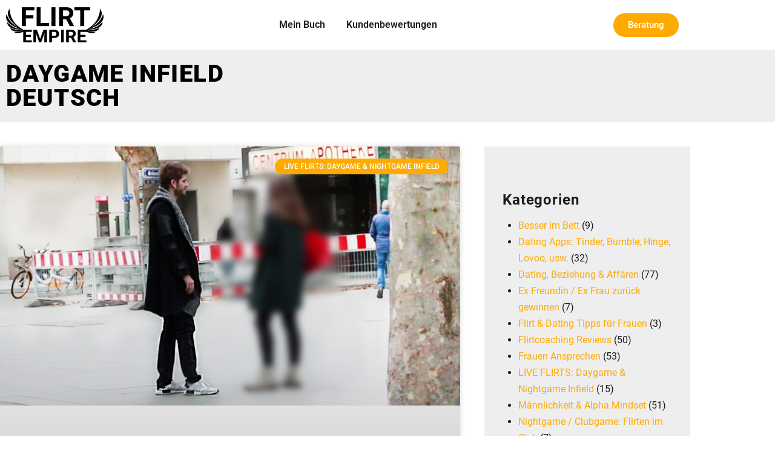

--- FILE ---
content_type: text/html; charset=UTF-8
request_url: https://flirtempire.com/tag/daygame-infield-deutsch/
body_size: 37290
content:
<!DOCTYPE html>
<html lang="de" prefix="og: https://ogp.me/ns#">
<head><meta charset="UTF-8"><script>if(navigator.userAgent.match(/MSIE|Internet Explorer/i)||navigator.userAgent.match(/Trident\/7\..*?rv:11/i)){var href=document.location.href;if(!href.match(/[?&]nowprocket/)){if(href.indexOf("?")==-1){if(href.indexOf("#")==-1){document.location.href=href+"?nowprocket=1"}else{document.location.href=href.replace("#","?nowprocket=1#")}}else{if(href.indexOf("#")==-1){document.location.href=href+"&nowprocket=1"}else{document.location.href=href.replace("#","&nowprocket=1#")}}}}</script><script>(()=>{class RocketLazyLoadScripts{constructor(){this.v="2.0.4",this.userEvents=["keydown","keyup","mousedown","mouseup","mousemove","mouseover","mouseout","touchmove","touchstart","touchend","touchcancel","wheel","click","dblclick","input"],this.attributeEvents=["onblur","onclick","oncontextmenu","ondblclick","onfocus","onmousedown","onmouseenter","onmouseleave","onmousemove","onmouseout","onmouseover","onmouseup","onmousewheel","onscroll","onsubmit"]}async t(){this.i(),this.o(),/iP(ad|hone)/.test(navigator.userAgent)&&this.h(),this.u(),this.l(this),this.m(),this.k(this),this.p(this),this._(),await Promise.all([this.R(),this.L()]),this.lastBreath=Date.now(),this.S(this),this.P(),this.D(),this.O(),this.M(),await this.C(this.delayedScripts.normal),await this.C(this.delayedScripts.defer),await this.C(this.delayedScripts.async),await this.T(),await this.F(),await this.j(),await this.A(),window.dispatchEvent(new Event("rocket-allScriptsLoaded")),this.everythingLoaded=!0,this.lastTouchEnd&&await new Promise(t=>setTimeout(t,500-Date.now()+this.lastTouchEnd)),this.I(),this.H(),this.U(),this.W()}i(){this.CSPIssue=sessionStorage.getItem("rocketCSPIssue"),document.addEventListener("securitypolicyviolation",t=>{this.CSPIssue||"script-src-elem"!==t.violatedDirective||"data"!==t.blockedURI||(this.CSPIssue=!0,sessionStorage.setItem("rocketCSPIssue",!0))},{isRocket:!0})}o(){window.addEventListener("pageshow",t=>{this.persisted=t.persisted,this.realWindowLoadedFired=!0},{isRocket:!0}),window.addEventListener("pagehide",()=>{this.onFirstUserAction=null},{isRocket:!0})}h(){let t;function e(e){t=e}window.addEventListener("touchstart",e,{isRocket:!0}),window.addEventListener("touchend",function i(o){o.changedTouches[0]&&t.changedTouches[0]&&Math.abs(o.changedTouches[0].pageX-t.changedTouches[0].pageX)<10&&Math.abs(o.changedTouches[0].pageY-t.changedTouches[0].pageY)<10&&o.timeStamp-t.timeStamp<200&&(window.removeEventListener("touchstart",e,{isRocket:!0}),window.removeEventListener("touchend",i,{isRocket:!0}),"INPUT"===o.target.tagName&&"text"===o.target.type||(o.target.dispatchEvent(new TouchEvent("touchend",{target:o.target,bubbles:!0})),o.target.dispatchEvent(new MouseEvent("mouseover",{target:o.target,bubbles:!0})),o.target.dispatchEvent(new PointerEvent("click",{target:o.target,bubbles:!0,cancelable:!0,detail:1,clientX:o.changedTouches[0].clientX,clientY:o.changedTouches[0].clientY})),event.preventDefault()))},{isRocket:!0})}q(t){this.userActionTriggered||("mousemove"!==t.type||this.firstMousemoveIgnored?"keyup"===t.type||"mouseover"===t.type||"mouseout"===t.type||(this.userActionTriggered=!0,this.onFirstUserAction&&this.onFirstUserAction()):this.firstMousemoveIgnored=!0),"click"===t.type&&t.preventDefault(),t.stopPropagation(),t.stopImmediatePropagation(),"touchstart"===this.lastEvent&&"touchend"===t.type&&(this.lastTouchEnd=Date.now()),"click"===t.type&&(this.lastTouchEnd=0),this.lastEvent=t.type,t.composedPath&&t.composedPath()[0].getRootNode()instanceof ShadowRoot&&(t.rocketTarget=t.composedPath()[0]),this.savedUserEvents.push(t)}u(){this.savedUserEvents=[],this.userEventHandler=this.q.bind(this),this.userEvents.forEach(t=>window.addEventListener(t,this.userEventHandler,{passive:!1,isRocket:!0})),document.addEventListener("visibilitychange",this.userEventHandler,{isRocket:!0})}U(){this.userEvents.forEach(t=>window.removeEventListener(t,this.userEventHandler,{passive:!1,isRocket:!0})),document.removeEventListener("visibilitychange",this.userEventHandler,{isRocket:!0}),this.savedUserEvents.forEach(t=>{(t.rocketTarget||t.target).dispatchEvent(new window[t.constructor.name](t.type,t))})}m(){const t="return false",e=Array.from(this.attributeEvents,t=>"data-rocket-"+t),i="["+this.attributeEvents.join("],[")+"]",o="[data-rocket-"+this.attributeEvents.join("],[data-rocket-")+"]",s=(e,i,o)=>{o&&o!==t&&(e.setAttribute("data-rocket-"+i,o),e["rocket"+i]=new Function("event",o),e.setAttribute(i,t))};new MutationObserver(t=>{for(const n of t)"attributes"===n.type&&(n.attributeName.startsWith("data-rocket-")||this.everythingLoaded?n.attributeName.startsWith("data-rocket-")&&this.everythingLoaded&&this.N(n.target,n.attributeName.substring(12)):s(n.target,n.attributeName,n.target.getAttribute(n.attributeName))),"childList"===n.type&&n.addedNodes.forEach(t=>{if(t.nodeType===Node.ELEMENT_NODE)if(this.everythingLoaded)for(const i of[t,...t.querySelectorAll(o)])for(const t of i.getAttributeNames())e.includes(t)&&this.N(i,t.substring(12));else for(const e of[t,...t.querySelectorAll(i)])for(const t of e.getAttributeNames())this.attributeEvents.includes(t)&&s(e,t,e.getAttribute(t))})}).observe(document,{subtree:!0,childList:!0,attributeFilter:[...this.attributeEvents,...e]})}I(){this.attributeEvents.forEach(t=>{document.querySelectorAll("[data-rocket-"+t+"]").forEach(e=>{this.N(e,t)})})}N(t,e){const i=t.getAttribute("data-rocket-"+e);i&&(t.setAttribute(e,i),t.removeAttribute("data-rocket-"+e))}k(t){Object.defineProperty(HTMLElement.prototype,"onclick",{get(){return this.rocketonclick||null},set(e){this.rocketonclick=e,this.setAttribute(t.everythingLoaded?"onclick":"data-rocket-onclick","this.rocketonclick(event)")}})}S(t){function e(e,i){let o=e[i];e[i]=null,Object.defineProperty(e,i,{get:()=>o,set(s){t.everythingLoaded?o=s:e["rocket"+i]=o=s}})}e(document,"onreadystatechange"),e(window,"onload"),e(window,"onpageshow");try{Object.defineProperty(document,"readyState",{get:()=>t.rocketReadyState,set(e){t.rocketReadyState=e},configurable:!0}),document.readyState="loading"}catch(t){console.log("WPRocket DJE readyState conflict, bypassing")}}l(t){this.originalAddEventListener=EventTarget.prototype.addEventListener,this.originalRemoveEventListener=EventTarget.prototype.removeEventListener,this.savedEventListeners=[],EventTarget.prototype.addEventListener=function(e,i,o){o&&o.isRocket||!t.B(e,this)&&!t.userEvents.includes(e)||t.B(e,this)&&!t.userActionTriggered||e.startsWith("rocket-")||t.everythingLoaded?t.originalAddEventListener.call(this,e,i,o):(t.savedEventListeners.push({target:this,remove:!1,type:e,func:i,options:o}),"mouseenter"!==e&&"mouseleave"!==e||t.originalAddEventListener.call(this,e,t.savedUserEvents.push,o))},EventTarget.prototype.removeEventListener=function(e,i,o){o&&o.isRocket||!t.B(e,this)&&!t.userEvents.includes(e)||t.B(e,this)&&!t.userActionTriggered||e.startsWith("rocket-")||t.everythingLoaded?t.originalRemoveEventListener.call(this,e,i,o):t.savedEventListeners.push({target:this,remove:!0,type:e,func:i,options:o})}}J(t,e){this.savedEventListeners=this.savedEventListeners.filter(i=>{let o=i.type,s=i.target||window;return e!==o||t!==s||(this.B(o,s)&&(i.type="rocket-"+o),this.$(i),!1)})}H(){EventTarget.prototype.addEventListener=this.originalAddEventListener,EventTarget.prototype.removeEventListener=this.originalRemoveEventListener,this.savedEventListeners.forEach(t=>this.$(t))}$(t){t.remove?this.originalRemoveEventListener.call(t.target,t.type,t.func,t.options):this.originalAddEventListener.call(t.target,t.type,t.func,t.options)}p(t){let e;function i(e){return t.everythingLoaded?e:e.split(" ").map(t=>"load"===t||t.startsWith("load.")?"rocket-jquery-load":t).join(" ")}function o(o){function s(e){const s=o.fn[e];o.fn[e]=o.fn.init.prototype[e]=function(){return this[0]===window&&t.userActionTriggered&&("string"==typeof arguments[0]||arguments[0]instanceof String?arguments[0]=i(arguments[0]):"object"==typeof arguments[0]&&Object.keys(arguments[0]).forEach(t=>{const e=arguments[0][t];delete arguments[0][t],arguments[0][i(t)]=e})),s.apply(this,arguments),this}}if(o&&o.fn&&!t.allJQueries.includes(o)){const e={DOMContentLoaded:[],"rocket-DOMContentLoaded":[]};for(const t in e)document.addEventListener(t,()=>{e[t].forEach(t=>t())},{isRocket:!0});o.fn.ready=o.fn.init.prototype.ready=function(i){function s(){parseInt(o.fn.jquery)>2?setTimeout(()=>i.bind(document)(o)):i.bind(document)(o)}return"function"==typeof i&&(t.realDomReadyFired?!t.userActionTriggered||t.fauxDomReadyFired?s():e["rocket-DOMContentLoaded"].push(s):e.DOMContentLoaded.push(s)),o([])},s("on"),s("one"),s("off"),t.allJQueries.push(o)}e=o}t.allJQueries=[],o(window.jQuery),Object.defineProperty(window,"jQuery",{get:()=>e,set(t){o(t)}})}P(){const t=new Map;document.write=document.writeln=function(e){const i=document.currentScript,o=document.createRange(),s=i.parentElement;let n=t.get(i);void 0===n&&(n=i.nextSibling,t.set(i,n));const c=document.createDocumentFragment();o.setStart(c,0),c.appendChild(o.createContextualFragment(e)),s.insertBefore(c,n)}}async R(){return new Promise(t=>{this.userActionTriggered?t():this.onFirstUserAction=t})}async L(){return new Promise(t=>{document.addEventListener("DOMContentLoaded",()=>{this.realDomReadyFired=!0,t()},{isRocket:!0})})}async j(){return this.realWindowLoadedFired?Promise.resolve():new Promise(t=>{window.addEventListener("load",t,{isRocket:!0})})}M(){this.pendingScripts=[];this.scriptsMutationObserver=new MutationObserver(t=>{for(const e of t)e.addedNodes.forEach(t=>{"SCRIPT"!==t.tagName||t.noModule||t.isWPRocket||this.pendingScripts.push({script:t,promise:new Promise(e=>{const i=()=>{const i=this.pendingScripts.findIndex(e=>e.script===t);i>=0&&this.pendingScripts.splice(i,1),e()};t.addEventListener("load",i,{isRocket:!0}),t.addEventListener("error",i,{isRocket:!0}),setTimeout(i,1e3)})})})}),this.scriptsMutationObserver.observe(document,{childList:!0,subtree:!0})}async F(){await this.X(),this.pendingScripts.length?(await this.pendingScripts[0].promise,await this.F()):this.scriptsMutationObserver.disconnect()}D(){this.delayedScripts={normal:[],async:[],defer:[]},document.querySelectorAll("script[type$=rocketlazyloadscript]").forEach(t=>{t.hasAttribute("data-rocket-src")?t.hasAttribute("async")&&!1!==t.async?this.delayedScripts.async.push(t):t.hasAttribute("defer")&&!1!==t.defer||"module"===t.getAttribute("data-rocket-type")?this.delayedScripts.defer.push(t):this.delayedScripts.normal.push(t):this.delayedScripts.normal.push(t)})}async _(){await this.L();let t=[];document.querySelectorAll("script[type$=rocketlazyloadscript][data-rocket-src]").forEach(e=>{let i=e.getAttribute("data-rocket-src");if(i&&!i.startsWith("data:")){i.startsWith("//")&&(i=location.protocol+i);try{const o=new URL(i).origin;o!==location.origin&&t.push({src:o,crossOrigin:e.crossOrigin||"module"===e.getAttribute("data-rocket-type")})}catch(t){}}}),t=[...new Map(t.map(t=>[JSON.stringify(t),t])).values()],this.Y(t,"preconnect")}async G(t){if(await this.K(),!0!==t.noModule||!("noModule"in HTMLScriptElement.prototype))return new Promise(e=>{let i;function o(){(i||t).setAttribute("data-rocket-status","executed"),e()}try{if(navigator.userAgent.includes("Firefox/")||""===navigator.vendor||this.CSPIssue)i=document.createElement("script"),[...t.attributes].forEach(t=>{let e=t.nodeName;"type"!==e&&("data-rocket-type"===e&&(e="type"),"data-rocket-src"===e&&(e="src"),i.setAttribute(e,t.nodeValue))}),t.text&&(i.text=t.text),t.nonce&&(i.nonce=t.nonce),i.hasAttribute("src")?(i.addEventListener("load",o,{isRocket:!0}),i.addEventListener("error",()=>{i.setAttribute("data-rocket-status","failed-network"),e()},{isRocket:!0}),setTimeout(()=>{i.isConnected||e()},1)):(i.text=t.text,o()),i.isWPRocket=!0,t.parentNode.replaceChild(i,t);else{const i=t.getAttribute("data-rocket-type"),s=t.getAttribute("data-rocket-src");i?(t.type=i,t.removeAttribute("data-rocket-type")):t.removeAttribute("type"),t.addEventListener("load",o,{isRocket:!0}),t.addEventListener("error",i=>{this.CSPIssue&&i.target.src.startsWith("data:")?(console.log("WPRocket: CSP fallback activated"),t.removeAttribute("src"),this.G(t).then(e)):(t.setAttribute("data-rocket-status","failed-network"),e())},{isRocket:!0}),s?(t.fetchPriority="high",t.removeAttribute("data-rocket-src"),t.src=s):t.src="data:text/javascript;base64,"+window.btoa(unescape(encodeURIComponent(t.text)))}}catch(i){t.setAttribute("data-rocket-status","failed-transform"),e()}});t.setAttribute("data-rocket-status","skipped")}async C(t){const e=t.shift();return e?(e.isConnected&&await this.G(e),this.C(t)):Promise.resolve()}O(){this.Y([...this.delayedScripts.normal,...this.delayedScripts.defer,...this.delayedScripts.async],"preload")}Y(t,e){this.trash=this.trash||[];let i=!0;var o=document.createDocumentFragment();t.forEach(t=>{const s=t.getAttribute&&t.getAttribute("data-rocket-src")||t.src;if(s&&!s.startsWith("data:")){const n=document.createElement("link");n.href=s,n.rel=e,"preconnect"!==e&&(n.as="script",n.fetchPriority=i?"high":"low"),t.getAttribute&&"module"===t.getAttribute("data-rocket-type")&&(n.crossOrigin=!0),t.crossOrigin&&(n.crossOrigin=t.crossOrigin),t.integrity&&(n.integrity=t.integrity),t.nonce&&(n.nonce=t.nonce),o.appendChild(n),this.trash.push(n),i=!1}}),document.head.appendChild(o)}W(){this.trash.forEach(t=>t.remove())}async T(){try{document.readyState="interactive"}catch(t){}this.fauxDomReadyFired=!0;try{await this.K(),this.J(document,"readystatechange"),document.dispatchEvent(new Event("rocket-readystatechange")),await this.K(),document.rocketonreadystatechange&&document.rocketonreadystatechange(),await this.K(),this.J(document,"DOMContentLoaded"),document.dispatchEvent(new Event("rocket-DOMContentLoaded")),await this.K(),this.J(window,"DOMContentLoaded"),window.dispatchEvent(new Event("rocket-DOMContentLoaded"))}catch(t){console.error(t)}}async A(){try{document.readyState="complete"}catch(t){}try{await this.K(),this.J(document,"readystatechange"),document.dispatchEvent(new Event("rocket-readystatechange")),await this.K(),document.rocketonreadystatechange&&document.rocketonreadystatechange(),await this.K(),this.J(window,"load"),window.dispatchEvent(new Event("rocket-load")),await this.K(),window.rocketonload&&window.rocketonload(),await this.K(),this.allJQueries.forEach(t=>t(window).trigger("rocket-jquery-load")),await this.K(),this.J(window,"pageshow");const t=new Event("rocket-pageshow");t.persisted=this.persisted,window.dispatchEvent(t),await this.K(),window.rocketonpageshow&&window.rocketonpageshow({persisted:this.persisted})}catch(t){console.error(t)}}async K(){Date.now()-this.lastBreath>45&&(await this.X(),this.lastBreath=Date.now())}async X(){return document.hidden?new Promise(t=>setTimeout(t)):new Promise(t=>requestAnimationFrame(t))}B(t,e){return e===document&&"readystatechange"===t||(e===document&&"DOMContentLoaded"===t||(e===window&&"DOMContentLoaded"===t||(e===window&&"load"===t||e===window&&"pageshow"===t)))}static run(){(new RocketLazyLoadScripts).t()}}RocketLazyLoadScripts.run()})();</script>
	
	<meta name="viewport" content="width=device-width, initial-scale=1.0, viewport-fit=cover" />		

<meta name="viewport" content="width=device-width, initial-scale=1.0">
<link rel="pingback" href="https://flirtempire.com/xmlrpc.php">

            <script data-no-defer="1" data-ezscrex="false" data-cfasync="false" data-pagespeed-no-defer data-cookieconsent="ignore">
                var ctPublicFunctions = {"_ajax_nonce":"2ade621fea","_rest_nonce":"0617ff4e2c","_ajax_url":"\/wp-admin\/admin-ajax.php","_rest_url":"https:\/\/flirtempire.com\/wp-json\/","data__cookies_type":"none","data__ajax_type":"rest","data__bot_detector_enabled":1,"data__frontend_data_log_enabled":1,"cookiePrefix":"","wprocket_detected":true,"host_url":"flirtempire.com","text__ee_click_to_select":"Klicke, um die gesamten Daten auszuw\u00e4hlen","text__ee_original_email":"Die vollst\u00e4ndige Adresse lautet","text__ee_got_it":"Verstanden","text__ee_blocked":"Blockiert","text__ee_cannot_connect":"Kann keine Verbindung herstellen","text__ee_cannot_decode":"Kann E-Mail nicht dekodieren. Unbekannter Grund","text__ee_email_decoder":"CleanTalk E-Mail-Decoder","text__ee_wait_for_decoding":"Die Magie ist unterwegs!","text__ee_decoding_process":"Bitte warte einen Moment, w\u00e4hrend wir die Kontaktdaten entschl\u00fcsseln."}
            </script>
        
            <script data-no-defer="1" data-ezscrex="false" data-cfasync="false" data-pagespeed-no-defer data-cookieconsent="ignore">
                var ctPublic = {"_ajax_nonce":"2ade621fea","settings__forms__check_internal":0,"settings__forms__check_external":0,"settings__forms__force_protection":0,"settings__forms__search_test":1,"settings__forms__wc_add_to_cart":0,"settings__data__bot_detector_enabled":1,"settings__sfw__anti_crawler":0,"blog_home":"https:\/\/flirtempire.com\/","pixel__setting":"3","pixel__enabled":true,"pixel__url":"https:\/\/moderate4-v4.cleantalk.org\/pixel\/09cb99079afa39b8f5fa23b2de3c143f.gif","data__email_check_before_post":1,"data__email_check_exist_post":1,"data__cookies_type":"none","data__key_is_ok":true,"data__visible_fields_required":true,"wl_brandname":"Anti-Spam by CleanTalk","wl_brandname_short":"CleanTalk","ct_checkjs_key":"7997855ea3de1547eb60e28f753497d22ee85b8b07edd37ef7a26df1824f6d36","emailEncoderPassKey":"6f936d8b02cee66f2503db8b98844df1","bot_detector_forms_excluded":"W10=","advancedCacheExists":true,"varnishCacheExists":false,"wc_ajax_add_to_cart":true}
            </script>
        
<!-- Suchmaschinen-Optimierung durch Rank Math PRO - https://rankmath.com/ -->
<title>daygame infield deutsch Archive &ndash; Flirt Empire</title>
<meta name="robots" content="index, follow, max-snippet:-1, max-video-preview:-1, max-image-preview:large"/>
<link rel="canonical" href="https://flirtempire.com/tag/daygame-infield-deutsch/" />
<meta property="og:locale" content="de_DE" />
<meta property="og:type" content="article" />
<meta property="og:title" content="daygame infield deutsch Archive &ndash; Flirt Empire" />
<meta property="og:url" content="https://flirtempire.com/tag/daygame-infield-deutsch/" />
<meta property="og:site_name" content="Flirt Empire" />
<meta property="article:publisher" content="https://www.facebook.com/flirtempire" />
<meta name="twitter:card" content="summary_large_image" />
<meta name="twitter:title" content="daygame infield deutsch Archive &ndash; Flirt Empire" />
<meta name="twitter:site" content="@flirtempire" />
<meta name="twitter:label1" content="Beiträge" />
<meta name="twitter:data1" content="4" />
<script type="application/ld+json" class="rank-math-schema-pro">{"@context":"https://schema.org","@graph":[{"@type":"LocalBusiness","@id":"https://flirtempire.com/#organization","name":"Flirt Empire","url":"https://flirtempire.com","sameAs":["https://www.facebook.com/flirtempire","https://twitter.com/flirtempire","https://www.instagram.com/flirtempire","https://www.youtube.com/flirtempire"],"logo":{"@type":"ImageObject","@id":"https://flirtempire.com/#logo","url":"https://flirtempire.com/wp-content/uploads/2023/04/Flirt-Empire-Logo-Schwarz-Weiss-2000-2000.jpg","contentUrl":"https://flirtempire.com/wp-content/uploads/2023/04/Flirt-Empire-Logo-Schwarz-Weiss-2000-2000.jpg","caption":"Flirt Empire","inLanguage":"de","width":"2000","height":"2000"},"openingHours":["Monday,Tuesday,Wednesday,Thursday,Friday,Saturday,Sunday 09:00-17:00"],"image":{"@id":"https://flirtempire.com/#logo"}},{"@type":"WebSite","@id":"https://flirtempire.com/#website","url":"https://flirtempire.com","name":"Flirt Empire","publisher":{"@id":"https://flirtempire.com/#organization"},"inLanguage":"de"},{"@type":"CollectionPage","@id":"https://flirtempire.com/tag/daygame-infield-deutsch/#webpage","url":"https://flirtempire.com/tag/daygame-infield-deutsch/","name":"daygame infield deutsch Archive &ndash; Flirt Empire","isPartOf":{"@id":"https://flirtempire.com/#website"},"inLanguage":"de"}]}</script>
<!-- /Rank Math WordPress SEO Plugin -->

<link rel='dns-prefetch' href='//www.googletagmanager.com' />
<link rel='dns-prefetch' href='//fd.cleantalk.org' />
<link rel='dns-prefetch' href='//js-eu1.hs-scripts.com' />
<link rel='dns-prefetch' href='//maps.googleapis.com' />
<link rel='dns-prefetch' href='//meet.jit.si' />


<link rel="alternate" type="application/rss+xml" title="Flirt Empire &raquo; Feed" href="https://flirtempire.com/feed/" />
<link rel="alternate" type="application/rss+xml" title="Flirt Empire &raquo; Kommentar-Feed" href="https://flirtempire.com/comments/feed/" />
<link rel="alternate" type="application/rss+xml" title="Flirt Empire &raquo; daygame infield deutsch Schlagwort-Feed" href="https://flirtempire.com/tag/daygame-infield-deutsch/feed/" />
<style id='wp-img-auto-sizes-contain-inline-css' type='text/css'>
img:is([sizes=auto i],[sizes^="auto," i]){contain-intrinsic-size:3000px 1500px}
/*# sourceURL=wp-img-auto-sizes-contain-inline-css */
</style>
<link data-minify="1" rel='stylesheet' id='wc-blocks-integration-css' href='https://flirtempire.com/wp-content/cache/min/1/wp-content/plugins/woocommerce-subscriptions/vendor/woocommerce/subscriptions-core/build/index.css?ver=1768529980' type='text/css' media='all' />
<style id='wp-emoji-styles-inline-css' type='text/css'>

	img.wp-smiley, img.emoji {
		display: inline !important;
		border: none !important;
		box-shadow: none !important;
		height: 1em !important;
		width: 1em !important;
		margin: 0 0.07em !important;
		vertical-align: -0.1em !important;
		background: none !important;
		padding: 0 !important;
	}
/*# sourceURL=wp-emoji-styles-inline-css */
</style>
<link rel='stylesheet' id='wp-block-library-css' href='https://flirtempire.com/wp-includes/css/dist/block-library/style.min.css?ver=6.9' type='text/css' media='all' />
<style id='wp-block-library-theme-inline-css' type='text/css'>
.wp-block-audio :where(figcaption){color:#555;font-size:13px;text-align:center}.is-dark-theme .wp-block-audio :where(figcaption){color:#ffffffa6}.wp-block-audio{margin:0 0 1em}.wp-block-code{border:1px solid #ccc;border-radius:4px;font-family:Menlo,Consolas,monaco,monospace;padding:.8em 1em}.wp-block-embed :where(figcaption){color:#555;font-size:13px;text-align:center}.is-dark-theme .wp-block-embed :where(figcaption){color:#ffffffa6}.wp-block-embed{margin:0 0 1em}.blocks-gallery-caption{color:#555;font-size:13px;text-align:center}.is-dark-theme .blocks-gallery-caption{color:#ffffffa6}:root :where(.wp-block-image figcaption){color:#555;font-size:13px;text-align:center}.is-dark-theme :root :where(.wp-block-image figcaption){color:#ffffffa6}.wp-block-image{margin:0 0 1em}.wp-block-pullquote{border-bottom:4px solid;border-top:4px solid;color:currentColor;margin-bottom:1.75em}.wp-block-pullquote :where(cite),.wp-block-pullquote :where(footer),.wp-block-pullquote__citation{color:currentColor;font-size:.8125em;font-style:normal;text-transform:uppercase}.wp-block-quote{border-left:.25em solid;margin:0 0 1.75em;padding-left:1em}.wp-block-quote cite,.wp-block-quote footer{color:currentColor;font-size:.8125em;font-style:normal;position:relative}.wp-block-quote:where(.has-text-align-right){border-left:none;border-right:.25em solid;padding-left:0;padding-right:1em}.wp-block-quote:where(.has-text-align-center){border:none;padding-left:0}.wp-block-quote.is-large,.wp-block-quote.is-style-large,.wp-block-quote:where(.is-style-plain){border:none}.wp-block-search .wp-block-search__label{font-weight:700}.wp-block-search__button{border:1px solid #ccc;padding:.375em .625em}:where(.wp-block-group.has-background){padding:1.25em 2.375em}.wp-block-separator.has-css-opacity{opacity:.4}.wp-block-separator{border:none;border-bottom:2px solid;margin-left:auto;margin-right:auto}.wp-block-separator.has-alpha-channel-opacity{opacity:1}.wp-block-separator:not(.is-style-wide):not(.is-style-dots){width:100px}.wp-block-separator.has-background:not(.is-style-dots){border-bottom:none;height:1px}.wp-block-separator.has-background:not(.is-style-wide):not(.is-style-dots){height:2px}.wp-block-table{margin:0 0 1em}.wp-block-table td,.wp-block-table th{word-break:normal}.wp-block-table :where(figcaption){color:#555;font-size:13px;text-align:center}.is-dark-theme .wp-block-table :where(figcaption){color:#ffffffa6}.wp-block-video :where(figcaption){color:#555;font-size:13px;text-align:center}.is-dark-theme .wp-block-video :where(figcaption){color:#ffffffa6}.wp-block-video{margin:0 0 1em}:root :where(.wp-block-template-part.has-background){margin-bottom:0;margin-top:0;padding:1.25em 2.375em}
/*# sourceURL=/wp-includes/css/dist/block-library/theme.min.css */
</style>
<style id='classic-theme-styles-inline-css' type='text/css'>
/*! This file is auto-generated */
.wp-block-button__link{color:#fff;background-color:#32373c;border-radius:9999px;box-shadow:none;text-decoration:none;padding:calc(.667em + 2px) calc(1.333em + 2px);font-size:1.125em}.wp-block-file__button{background:#32373c;color:#fff;text-decoration:none}
/*# sourceURL=/wp-includes/css/classic-themes.min.css */
</style>
<link rel='stylesheet' id='wc-memberships-blocks-css' href='https://flirtempire.com/wp-content/plugins/woocommerce-memberships/assets/css/blocks/wc-memberships-blocks.min.css?ver=1.27.1' type='text/css' media='all' />
<style id='global-styles-inline-css' type='text/css'>
:root{--wp--preset--aspect-ratio--square: 1;--wp--preset--aspect-ratio--4-3: 4/3;--wp--preset--aspect-ratio--3-4: 3/4;--wp--preset--aspect-ratio--3-2: 3/2;--wp--preset--aspect-ratio--2-3: 2/3;--wp--preset--aspect-ratio--16-9: 16/9;--wp--preset--aspect-ratio--9-16: 9/16;--wp--preset--color--black: #000000;--wp--preset--color--cyan-bluish-gray: #abb8c3;--wp--preset--color--white: #ffffff;--wp--preset--color--pale-pink: #f78da7;--wp--preset--color--vivid-red: #cf2e2e;--wp--preset--color--luminous-vivid-orange: #ff6900;--wp--preset--color--luminous-vivid-amber: #fcb900;--wp--preset--color--light-green-cyan: #7bdcb5;--wp--preset--color--vivid-green-cyan: #00d084;--wp--preset--color--pale-cyan-blue: #8ed1fc;--wp--preset--color--vivid-cyan-blue: #0693e3;--wp--preset--color--vivid-purple: #9b51e0;--wp--preset--gradient--vivid-cyan-blue-to-vivid-purple: linear-gradient(135deg,rgb(6,147,227) 0%,rgb(155,81,224) 100%);--wp--preset--gradient--light-green-cyan-to-vivid-green-cyan: linear-gradient(135deg,rgb(122,220,180) 0%,rgb(0,208,130) 100%);--wp--preset--gradient--luminous-vivid-amber-to-luminous-vivid-orange: linear-gradient(135deg,rgb(252,185,0) 0%,rgb(255,105,0) 100%);--wp--preset--gradient--luminous-vivid-orange-to-vivid-red: linear-gradient(135deg,rgb(255,105,0) 0%,rgb(207,46,46) 100%);--wp--preset--gradient--very-light-gray-to-cyan-bluish-gray: linear-gradient(135deg,rgb(238,238,238) 0%,rgb(169,184,195) 100%);--wp--preset--gradient--cool-to-warm-spectrum: linear-gradient(135deg,rgb(74,234,220) 0%,rgb(151,120,209) 20%,rgb(207,42,186) 40%,rgb(238,44,130) 60%,rgb(251,105,98) 80%,rgb(254,248,76) 100%);--wp--preset--gradient--blush-light-purple: linear-gradient(135deg,rgb(255,206,236) 0%,rgb(152,150,240) 100%);--wp--preset--gradient--blush-bordeaux: linear-gradient(135deg,rgb(254,205,165) 0%,rgb(254,45,45) 50%,rgb(107,0,62) 100%);--wp--preset--gradient--luminous-dusk: linear-gradient(135deg,rgb(255,203,112) 0%,rgb(199,81,192) 50%,rgb(65,88,208) 100%);--wp--preset--gradient--pale-ocean: linear-gradient(135deg,rgb(255,245,203) 0%,rgb(182,227,212) 50%,rgb(51,167,181) 100%);--wp--preset--gradient--electric-grass: linear-gradient(135deg,rgb(202,248,128) 0%,rgb(113,206,126) 100%);--wp--preset--gradient--midnight: linear-gradient(135deg,rgb(2,3,129) 0%,rgb(40,116,252) 100%);--wp--preset--font-size--small: 13px;--wp--preset--font-size--medium: 20px;--wp--preset--font-size--large: 36px;--wp--preset--font-size--x-large: 42px;--wp--preset--spacing--20: 0.44rem;--wp--preset--spacing--30: 0.67rem;--wp--preset--spacing--40: 1rem;--wp--preset--spacing--50: 1.5rem;--wp--preset--spacing--60: 2.25rem;--wp--preset--spacing--70: 3.38rem;--wp--preset--spacing--80: 5.06rem;--wp--preset--shadow--natural: 6px 6px 9px rgba(0, 0, 0, 0.2);--wp--preset--shadow--deep: 12px 12px 50px rgba(0, 0, 0, 0.4);--wp--preset--shadow--sharp: 6px 6px 0px rgba(0, 0, 0, 0.2);--wp--preset--shadow--outlined: 6px 6px 0px -3px rgb(255, 255, 255), 6px 6px rgb(0, 0, 0);--wp--preset--shadow--crisp: 6px 6px 0px rgb(0, 0, 0);}:where(.is-layout-flex){gap: 0.5em;}:where(.is-layout-grid){gap: 0.5em;}body .is-layout-flex{display: flex;}.is-layout-flex{flex-wrap: wrap;align-items: center;}.is-layout-flex > :is(*, div){margin: 0;}body .is-layout-grid{display: grid;}.is-layout-grid > :is(*, div){margin: 0;}:where(.wp-block-columns.is-layout-flex){gap: 2em;}:where(.wp-block-columns.is-layout-grid){gap: 2em;}:where(.wp-block-post-template.is-layout-flex){gap: 1.25em;}:where(.wp-block-post-template.is-layout-grid){gap: 1.25em;}.has-black-color{color: var(--wp--preset--color--black) !important;}.has-cyan-bluish-gray-color{color: var(--wp--preset--color--cyan-bluish-gray) !important;}.has-white-color{color: var(--wp--preset--color--white) !important;}.has-pale-pink-color{color: var(--wp--preset--color--pale-pink) !important;}.has-vivid-red-color{color: var(--wp--preset--color--vivid-red) !important;}.has-luminous-vivid-orange-color{color: var(--wp--preset--color--luminous-vivid-orange) !important;}.has-luminous-vivid-amber-color{color: var(--wp--preset--color--luminous-vivid-amber) !important;}.has-light-green-cyan-color{color: var(--wp--preset--color--light-green-cyan) !important;}.has-vivid-green-cyan-color{color: var(--wp--preset--color--vivid-green-cyan) !important;}.has-pale-cyan-blue-color{color: var(--wp--preset--color--pale-cyan-blue) !important;}.has-vivid-cyan-blue-color{color: var(--wp--preset--color--vivid-cyan-blue) !important;}.has-vivid-purple-color{color: var(--wp--preset--color--vivid-purple) !important;}.has-black-background-color{background-color: var(--wp--preset--color--black) !important;}.has-cyan-bluish-gray-background-color{background-color: var(--wp--preset--color--cyan-bluish-gray) !important;}.has-white-background-color{background-color: var(--wp--preset--color--white) !important;}.has-pale-pink-background-color{background-color: var(--wp--preset--color--pale-pink) !important;}.has-vivid-red-background-color{background-color: var(--wp--preset--color--vivid-red) !important;}.has-luminous-vivid-orange-background-color{background-color: var(--wp--preset--color--luminous-vivid-orange) !important;}.has-luminous-vivid-amber-background-color{background-color: var(--wp--preset--color--luminous-vivid-amber) !important;}.has-light-green-cyan-background-color{background-color: var(--wp--preset--color--light-green-cyan) !important;}.has-vivid-green-cyan-background-color{background-color: var(--wp--preset--color--vivid-green-cyan) !important;}.has-pale-cyan-blue-background-color{background-color: var(--wp--preset--color--pale-cyan-blue) !important;}.has-vivid-cyan-blue-background-color{background-color: var(--wp--preset--color--vivid-cyan-blue) !important;}.has-vivid-purple-background-color{background-color: var(--wp--preset--color--vivid-purple) !important;}.has-black-border-color{border-color: var(--wp--preset--color--black) !important;}.has-cyan-bluish-gray-border-color{border-color: var(--wp--preset--color--cyan-bluish-gray) !important;}.has-white-border-color{border-color: var(--wp--preset--color--white) !important;}.has-pale-pink-border-color{border-color: var(--wp--preset--color--pale-pink) !important;}.has-vivid-red-border-color{border-color: var(--wp--preset--color--vivid-red) !important;}.has-luminous-vivid-orange-border-color{border-color: var(--wp--preset--color--luminous-vivid-orange) !important;}.has-luminous-vivid-amber-border-color{border-color: var(--wp--preset--color--luminous-vivid-amber) !important;}.has-light-green-cyan-border-color{border-color: var(--wp--preset--color--light-green-cyan) !important;}.has-vivid-green-cyan-border-color{border-color: var(--wp--preset--color--vivid-green-cyan) !important;}.has-pale-cyan-blue-border-color{border-color: var(--wp--preset--color--pale-cyan-blue) !important;}.has-vivid-cyan-blue-border-color{border-color: var(--wp--preset--color--vivid-cyan-blue) !important;}.has-vivid-purple-border-color{border-color: var(--wp--preset--color--vivid-purple) !important;}.has-vivid-cyan-blue-to-vivid-purple-gradient-background{background: var(--wp--preset--gradient--vivid-cyan-blue-to-vivid-purple) !important;}.has-light-green-cyan-to-vivid-green-cyan-gradient-background{background: var(--wp--preset--gradient--light-green-cyan-to-vivid-green-cyan) !important;}.has-luminous-vivid-amber-to-luminous-vivid-orange-gradient-background{background: var(--wp--preset--gradient--luminous-vivid-amber-to-luminous-vivid-orange) !important;}.has-luminous-vivid-orange-to-vivid-red-gradient-background{background: var(--wp--preset--gradient--luminous-vivid-orange-to-vivid-red) !important;}.has-very-light-gray-to-cyan-bluish-gray-gradient-background{background: var(--wp--preset--gradient--very-light-gray-to-cyan-bluish-gray) !important;}.has-cool-to-warm-spectrum-gradient-background{background: var(--wp--preset--gradient--cool-to-warm-spectrum) !important;}.has-blush-light-purple-gradient-background{background: var(--wp--preset--gradient--blush-light-purple) !important;}.has-blush-bordeaux-gradient-background{background: var(--wp--preset--gradient--blush-bordeaux) !important;}.has-luminous-dusk-gradient-background{background: var(--wp--preset--gradient--luminous-dusk) !important;}.has-pale-ocean-gradient-background{background: var(--wp--preset--gradient--pale-ocean) !important;}.has-electric-grass-gradient-background{background: var(--wp--preset--gradient--electric-grass) !important;}.has-midnight-gradient-background{background: var(--wp--preset--gradient--midnight) !important;}.has-small-font-size{font-size: var(--wp--preset--font-size--small) !important;}.has-medium-font-size{font-size: var(--wp--preset--font-size--medium) !important;}.has-large-font-size{font-size: var(--wp--preset--font-size--large) !important;}.has-x-large-font-size{font-size: var(--wp--preset--font-size--x-large) !important;}
:where(.wp-block-post-template.is-layout-flex){gap: 1.25em;}:where(.wp-block-post-template.is-layout-grid){gap: 1.25em;}
:where(.wp-block-term-template.is-layout-flex){gap: 1.25em;}:where(.wp-block-term-template.is-layout-grid){gap: 1.25em;}
:where(.wp-block-columns.is-layout-flex){gap: 2em;}:where(.wp-block-columns.is-layout-grid){gap: 2em;}
:root :where(.wp-block-pullquote){font-size: 1.5em;line-height: 1.6;}
/*# sourceURL=global-styles-inline-css */
</style>
<link rel='stylesheet' id='cleantalk-public-css-css' href='https://flirtempire.com/wp-content/plugins/cleantalk-spam-protect/css/cleantalk-public.min.css?ver=6.70.1_1766309174' type='text/css' media='all' />
<link rel='stylesheet' id='cleantalk-email-decoder-css-css' href='https://flirtempire.com/wp-content/plugins/cleantalk-spam-protect/css/cleantalk-email-decoder.min.css?ver=6.70.1_1766309174' type='text/css' media='all' />
<link rel='stylesheet' id='cookie-notice-front-css' href='https://flirtempire.com/wp-content/plugins/cookie-notice/css/front.min.css?ver=2.5.11' type='text/css' media='all' />
<link data-minify="1" rel='stylesheet' id='tco_woo_front_css-css' href='https://flirtempire.com/wp-content/cache/min/1/wp-content/plugins/tco-woo-checkout-editor/assets/css/front.css?ver=1768529980' type='text/css' media='all' />
<link rel='stylesheet' id='theme-my-login-css' href='https://flirtempire.com/wp-content/plugins/theme-my-login/assets/styles/theme-my-login.min.css?ver=7.1.14' type='text/css' media='all' />
<link data-minify="1" rel='stylesheet' id='woocommerce-smallscreen-css' href='https://flirtempire.com/wp-content/cache/min/1/wp-content/plugins/woocommerce/assets/css/woocommerce-smallscreen.css?ver=1768529980' type='text/css' media='only screen and (max-width: 768px)' />
<style id='woocommerce-inline-inline-css' type='text/css'>
.woocommerce form .form-row .required { visibility: hidden; }
/*# sourceURL=woocommerce-inline-inline-css */
</style>
<link rel='stylesheet' id='learndash_quiz_front_css-css' href='//flirtempire.com/wp-content/plugins/sfwd-lms/themes/legacy/templates/learndash_quiz_front.min.css?ver=4.10.2' type='text/css' media='all' />
<link rel='stylesheet' id='jquery-dropdown-css-css' href='//flirtempire.com/wp-content/plugins/sfwd-lms/assets/css/jquery.dropdown.min.css?ver=4.10.2' type='text/css' media='all' />
<link rel='stylesheet' id='learndash_lesson_video-css' href='//flirtempire.com/wp-content/plugins/sfwd-lms/themes/legacy/templates/learndash_lesson_video.min.css?ver=4.10.2' type='text/css' media='all' />
<link data-minify="1" rel='stylesheet' id='gateway-css' href='https://flirtempire.com/wp-content/cache/min/1/wp-content/plugins/woocommerce-paypal-payments/modules/ppcp-button/assets/css/gateway.css?ver=1768529980' type='text/css' media='all' />
<link rel='stylesheet' id='wc-memberships-frontend-css' href='https://flirtempire.com/wp-content/plugins/woocommerce-memberships/assets/css/frontend/wc-memberships-frontend.min.css?ver=1.27.1' type='text/css' media='all' />
<link rel='stylesheet' id='x-stack-css' href='https://flirtempire.com/wp-content/themes/pro/framework/dist/css/site/stacks/integrity-light.css?ver=6.7.11' type='text/css' media='all' />
<link rel='stylesheet' id='x-woocommerce-css' href='https://flirtempire.com/wp-content/themes/pro/framework/dist/css/site/woocommerce/integrity-light.css?ver=6.7.11' type='text/css' media='all' />
<link rel='stylesheet' id='x-child-css' href='https://flirtempire.com/wp-content/themes/x-child/style.css?ver=6.7.11' type='text/css' media='all' />
<link data-minify="1" rel='stylesheet' id='learndash-front-css' href='https://flirtempire.com/wp-content/cache/min/1/wp-content/plugins/sfwd-lms/themes/ld30/assets/css/learndash.min.css?ver=1768529980' type='text/css' media='all' />
<style id='learndash-front-inline-css' type='text/css'>
		.learndash-wrapper .ld-item-list .ld-item-list-item.ld-is-next,
		.learndash-wrapper .wpProQuiz_content .wpProQuiz_questionListItem label:focus-within {
			border-color: #dd0000;
		}

		/*
		.learndash-wrapper a:not(.ld-button):not(#quiz_continue_link):not(.ld-focus-menu-link):not(.btn-blue):not(#quiz_continue_link):not(.ld-js-register-account):not(#ld-focus-mode-course-heading):not(#btn-join):not(.ld-item-name):not(.ld-table-list-item-preview):not(.ld-lesson-item-preview-heading),
		 */

		.learndash-wrapper .ld-breadcrumbs a,
		.learndash-wrapper .ld-lesson-item.ld-is-current-lesson .ld-lesson-item-preview-heading,
		.learndash-wrapper .ld-lesson-item.ld-is-current-lesson .ld-lesson-title,
		.learndash-wrapper .ld-primary-color-hover:hover,
		.learndash-wrapper .ld-primary-color,
		.learndash-wrapper .ld-primary-color-hover:hover,
		.learndash-wrapper .ld-primary-color,
		.learndash-wrapper .ld-tabs .ld-tabs-navigation .ld-tab.ld-active,
		.learndash-wrapper .ld-button.ld-button-transparent,
		.learndash-wrapper .ld-button.ld-button-reverse,
		.learndash-wrapper .ld-icon-certificate,
		.learndash-wrapper .ld-login-modal .ld-login-modal-login .ld-modal-heading,
		#wpProQuiz_user_content a,
		.learndash-wrapper .ld-item-list .ld-item-list-item a.ld-item-name:hover,
		.learndash-wrapper .ld-focus-comments__heading-actions .ld-expand-button,
		.learndash-wrapper .ld-focus-comments__heading a,
		.learndash-wrapper .ld-focus-comments .comment-respond a,
		.learndash-wrapper .ld-focus-comment .ld-comment-reply a.comment-reply-link:hover,
		.learndash-wrapper .ld-expand-button.ld-button-alternate {
			color: #dd0000 !important;
		}

		.learndash-wrapper .ld-focus-comment.bypostauthor>.ld-comment-wrapper,
		.learndash-wrapper .ld-focus-comment.role-group_leader>.ld-comment-wrapper,
		.learndash-wrapper .ld-focus-comment.role-administrator>.ld-comment-wrapper {
			background-color:rgba(221, 0, 0, 0.03) !important;
		}


		.learndash-wrapper .ld-primary-background,
		.learndash-wrapper .ld-tabs .ld-tabs-navigation .ld-tab.ld-active:after {
			background: #dd0000 !important;
		}



		.learndash-wrapper .ld-course-navigation .ld-lesson-item.ld-is-current-lesson .ld-status-incomplete,
		.learndash-wrapper .ld-focus-comment.bypostauthor:not(.ptype-sfwd-assignment) >.ld-comment-wrapper>.ld-comment-avatar img,
		.learndash-wrapper .ld-focus-comment.role-group_leader>.ld-comment-wrapper>.ld-comment-avatar img,
		.learndash-wrapper .ld-focus-comment.role-administrator>.ld-comment-wrapper>.ld-comment-avatar img {
			border-color: #dd0000 !important;
		}



		.learndash-wrapper .ld-loading::before {
			border-top:3px solid #dd0000 !important;
		}

		.learndash-wrapper .ld-button:hover:not(.learndash-link-previous-incomplete):not(.ld-button-transparent),
		#learndash-tooltips .ld-tooltip:after,
		#learndash-tooltips .ld-tooltip,
		.learndash-wrapper .ld-primary-background,
		.learndash-wrapper .btn-join,
		.learndash-wrapper #btn-join,
		.learndash-wrapper .ld-button:not(.ld-button-reverse):not(.learndash-link-previous-incomplete):not(.ld-button-transparent),
		.learndash-wrapper .ld-expand-button,
		.learndash-wrapper .wpProQuiz_content .wpProQuiz_button:not(.wpProQuiz_button_reShowQuestion):not(.wpProQuiz_button_restartQuiz),
		.learndash-wrapper .wpProQuiz_content .wpProQuiz_button2,
		.learndash-wrapper .ld-focus .ld-focus-sidebar .ld-course-navigation-heading,
		.learndash-wrapper .ld-focus .ld-focus-sidebar .ld-focus-sidebar-trigger,
		.learndash-wrapper .ld-focus-comments .form-submit #submit,
		.learndash-wrapper .ld-login-modal input[type='submit'],
		.learndash-wrapper .ld-login-modal .ld-login-modal-register,
		.learndash-wrapper .wpProQuiz_content .wpProQuiz_certificate a.btn-blue,
		.learndash-wrapper .ld-focus .ld-focus-header .ld-user-menu .ld-user-menu-items a,
		#wpProQuiz_user_content table.wp-list-table thead th,
		#wpProQuiz_overlay_close,
		.learndash-wrapper .ld-expand-button.ld-button-alternate .ld-icon {
			background-color: #dd0000 !important;
		}

		.learndash-wrapper .ld-focus .ld-focus-header .ld-user-menu .ld-user-menu-items:before {
			border-bottom-color: #dd0000 !important;
		}

		.learndash-wrapper .ld-button.ld-button-transparent:hover {
			background: transparent !important;
		}

		.learndash-wrapper .ld-focus .ld-focus-header .sfwd-mark-complete .learndash_mark_complete_button,
		.learndash-wrapper .ld-focus .ld-focus-header #sfwd-mark-complete #learndash_mark_complete_button,
		.learndash-wrapper .ld-button.ld-button-transparent,
		.learndash-wrapper .ld-button.ld-button-alternate,
		.learndash-wrapper .ld-expand-button.ld-button-alternate {
			background-color:transparent !important;
		}

		.learndash-wrapper .ld-focus-header .ld-user-menu .ld-user-menu-items a,
		.learndash-wrapper .ld-button.ld-button-reverse:hover,
		.learndash-wrapper .ld-alert-success .ld-alert-icon.ld-icon-certificate,
		.learndash-wrapper .ld-alert-warning .ld-button:not(.learndash-link-previous-incomplete),
		.learndash-wrapper .ld-primary-background.ld-status {
			color:white !important;
		}

		.learndash-wrapper .ld-status.ld-status-unlocked {
			background-color: rgba(221,0,0,0.2) !important;
			color: #dd0000 !important;
		}

		.learndash-wrapper .wpProQuiz_content .wpProQuiz_addToplist {
			background-color: rgba(221,0,0,0.1) !important;
			border: 1px solid #dd0000 !important;
		}

		.learndash-wrapper .wpProQuiz_content .wpProQuiz_toplistTable th {
			background: #dd0000 !important;
		}

		.learndash-wrapper .wpProQuiz_content .wpProQuiz_toplistTrOdd {
			background-color: rgba(221,0,0,0.1) !important;
		}

		.learndash-wrapper .wpProQuiz_content .wpProQuiz_reviewDiv li.wpProQuiz_reviewQuestionTarget {
			background-color: #dd0000 !important;
		}
		.learndash-wrapper .wpProQuiz_content .wpProQuiz_time_limit .wpProQuiz_progress {
			background-color: #dd0000 !important;
		}
				.learndash-wrapper .ld-focus .ld-focus-main .ld-focus-content {
			max-width: inherit;
		}
		
/*# sourceURL=learndash-front-inline-css */
</style>
<link rel='stylesheet' id='elementor-frontend-css' href='https://flirtempire.com/wp-content/plugins/elementor/assets/css/frontend.min.css?ver=3.34.1' type='text/css' media='all' />
<style id='elementor-frontend-inline-css' type='text/css'>

				.elementor-widget-woocommerce-checkout-page .woocommerce table.woocommerce-checkout-review-order-table {
				    margin: var(--sections-margin, 24px 0 24px 0);
				    padding: var(--sections-padding, 16px 16px);
				}
				.elementor-widget-woocommerce-checkout-page .woocommerce table.woocommerce-checkout-review-order-table .cart_item td.product-name {
				    padding-right: 20px;
				}
				.elementor-widget-woocommerce-checkout-page .woocommerce .woocommerce-checkout #payment {
					border: none;
					padding: 0;
				}
				.elementor-widget-woocommerce-checkout-page .woocommerce .e-checkout__order_review-2 {
					background: var(--sections-background-color, #ffffff);
				    border-radius: var(--sections-border-radius, 3px);
				    padding: var(--sections-padding, 16px 30px);
				    margin: var(--sections-margin, 0 0 24px 0);
				    border-style: var(--sections-border-type, solid);
				    border-color: var(--sections-border-color, #D5D8DC);
				    border-width: 1px;
				    display: block;
				}
				.elementor-widget-woocommerce-checkout-page .woocommerce-checkout .place-order {
					display: -webkit-box;
					display: -ms-flexbox;
					display: flex;
					-webkit-box-orient: vertical;
					-webkit-box-direction: normal;
					-ms-flex-direction: column;
					flex-direction: column;
					-ms-flex-wrap: wrap;
					flex-wrap: wrap;
					padding: 0;
					margin-bottom: 0;
					margin-top: 1em;
					-webkit-box-align: var(--place-order-title-alignment, stretch);
					-ms-flex-align: var(--place-order-title-alignment, stretch);
					align-items: var(--place-order-title-alignment, stretch); 
				}
				.elementor-widget-woocommerce-checkout-page .woocommerce-checkout #place_order {
					background-color: #5bc0de;
					width: var(--purchase-button-width, auto);
					float: none;
					color: var(--purchase-button-normal-text-color, #ffffff);
					min-height: auto;
					padding: var(--purchase-button-padding, 1em 1em);
					border-radius: var(--purchase-button-border-radius, 3px); 
		        }
		        .elementor-widget-woocommerce-checkout-page .woocommerce-checkout #place_order:hover {
					background-color: #5bc0de;
					color: var(--purchase-button-hover-text-color, #ffffff);
					border-color: var(--purchase-button-hover-border-color, #5bc0de);
					-webkit-transition-duration: var(--purchase-button-hover-transition-duration, 0.3s);
					-o-transition-duration: var(--purchase-button-hover-transition-duration, 0.3s);
					transition-duration: var(--purchase-button-hover-transition-duration, 0.3s); 
                }
			
/*# sourceURL=elementor-frontend-inline-css */
</style>
<link rel='stylesheet' id='widget-image-css' href='https://flirtempire.com/wp-content/plugins/elementor/assets/css/widget-image.min.css?ver=3.34.1' type='text/css' media='all' />
<link rel='stylesheet' id='widget-nav-menu-css' href='https://flirtempire.com/wp-content/plugins/elementor-pro/assets/css/widget-nav-menu.min.css?ver=3.33.2' type='text/css' media='all' />
<link rel='stylesheet' id='widget-heading-css' href='https://flirtempire.com/wp-content/plugins/elementor/assets/css/widget-heading.min.css?ver=3.34.1' type='text/css' media='all' />
<link rel='stylesheet' id='widget-icon-list-css' href='https://flirtempire.com/wp-content/plugins/elementor/assets/css/widget-icon-list.min.css?ver=3.34.1' type='text/css' media='all' />
<link rel='stylesheet' id='widget-posts-css' href='https://flirtempire.com/wp-content/plugins/elementor-pro/assets/css/widget-posts.min.css?ver=3.33.2' type='text/css' media='all' />
<link rel='stylesheet' id='widget-social-icons-css' href='https://flirtempire.com/wp-content/plugins/elementor/assets/css/widget-social-icons.min.css?ver=3.34.1' type='text/css' media='all' />
<link rel='stylesheet' id='e-apple-webkit-css' href='https://flirtempire.com/wp-content/plugins/elementor/assets/css/conditionals/apple-webkit.min.css?ver=3.34.1' type='text/css' media='all' />
<link data-minify="1" rel='stylesheet' id='swiper-css' href='https://flirtempire.com/wp-content/cache/min/1/wp-content/plugins/elementor/assets/lib/swiper/v8/css/swiper.min.css?ver=1768529980' type='text/css' media='all' />
<link rel='stylesheet' id='e-swiper-css' href='https://flirtempire.com/wp-content/plugins/elementor/assets/css/conditionals/e-swiper.min.css?ver=3.34.1' type='text/css' media='all' />
<link data-minify="1" rel='stylesheet' id='elementor-icons-css' href='https://flirtempire.com/wp-content/cache/min/1/wp-content/plugins/elementor/assets/lib/eicons/css/elementor-icons.min.css?ver=1768529980' type='text/css' media='all' />
<link rel='stylesheet' id='elementor-post-27852-css' href='https://flirtempire.com/wp-content/uploads/elementor/css/post-27852.css?ver=1768529980' type='text/css' media='all' />
<link data-minify="1" rel='stylesheet' id='font-awesome-5-all-css' href='https://flirtempire.com/wp-content/cache/min/1/wp-content/plugins/elementor/assets/lib/font-awesome/css/all.min.css?ver=1768529981' type='text/css' media='all' />
<link rel='stylesheet' id='font-awesome-4-shim-css' href='https://flirtempire.com/wp-content/plugins/elementor/assets/lib/font-awesome/css/v4-shims.min.css?ver=3.34.1' type='text/css' media='all' />
<link rel='stylesheet' id='elementor-post-32524-css' href='https://flirtempire.com/wp-content/uploads/elementor/css/post-32524.css?ver=1768529980' type='text/css' media='all' />
<link rel='stylesheet' id='elementor-post-31724-css' href='https://flirtempire.com/wp-content/uploads/elementor/css/post-31724.css?ver=1768529980' type='text/css' media='all' />
<link rel='stylesheet' id='elementor-post-31741-css' href='https://flirtempire.com/wp-content/uploads/elementor/css/post-31741.css?ver=1768530070' type='text/css' media='all' />
<link data-minify="1" rel='stylesheet' id='evcal_google_fonts-css' href='https://flirtempire.com/wp-content/cache/min/1/wp-content/uploads/omgf/evcal_google_fonts/evcal_google_fonts.css?ver=1768529981' type='text/css' media='all' />
<link data-minify="1" rel='stylesheet' id='evcal_cal_default-css' href='https://flirtempire.com/wp-content/cache/min/1/wp-content/plugins/eventON/assets/css/eventon_styles.css?ver=1768529981' type='text/css' media='all' />
<link data-minify="1" rel='stylesheet' id='evo_font_icons-css' href='https://flirtempire.com/wp-content/cache/min/1/wp-content/plugins/eventON/assets/fonts/all.css?ver=1768529981' type='text/css' media='all' />
<link data-minify="1" rel='stylesheet' id='evo_TX_styles-css' href='https://flirtempire.com/wp-content/cache/min/1/wp-content/plugins/eventon-tickets/assets/tx_styles.css?ver=1768529981' type='text/css' media='all' />
<link data-minify="1" rel='stylesheet' id='eventon_dynamic_styles-css' href='https://flirtempire.com/wp-content/cache/min/1/wp-content/plugins/eventON/assets/css/eventon_dynamic_styles.css?ver=1768529981' type='text/css' media='all' />
<link data-minify="1" rel='stylesheet' id='wc-ppcp-applepay-css' href='https://flirtempire.com/wp-content/cache/min/1/wp-content/plugins/woocommerce-paypal-payments/modules/ppcp-applepay/assets/css/styles.css?ver=1768529981' type='text/css' media='all' />
<link data-minify="1" rel='stylesheet' id='wc-ppcp-googlepay-css' href='https://flirtempire.com/wp-content/cache/min/1/wp-content/plugins/woocommerce-paypal-payments/modules/ppcp-googlepay/assets/css/styles.css?ver=1768529981' type='text/css' media='all' />
<link data-minify="1" rel='stylesheet' id='evo_el_styles-css' href='https://flirtempire.com/wp-content/cache/min/1/wp-content/plugins/eventon-event-lists/assets/el_styles.css?ver=1768529981' type='text/css' media='all' />
<link data-minify="1" rel='stylesheet' id='woocommerce-gzd-layout-css' href='https://flirtempire.com/wp-content/cache/min/1/wp-content/plugins/woocommerce-germanized/build/static/layout-styles.css?ver=1768529981' type='text/css' media='all' />
<style id='woocommerce-gzd-layout-inline-css' type='text/css'>
.woocommerce-checkout .shop_table { background-color: #eeeeee; } .product p.deposit-packaging-type { font-size: 1.25em !important; } p.woocommerce-shipping-destination { display: none; }
                .wc-gzd-nutri-score-value-a {
                    background: url(https://flirtempire.com/wp-content/plugins/woocommerce-germanized/assets/images/nutri-score-a.svg) no-repeat;
                }
                .wc-gzd-nutri-score-value-b {
                    background: url(https://flirtempire.com/wp-content/plugins/woocommerce-germanized/assets/images/nutri-score-b.svg) no-repeat;
                }
                .wc-gzd-nutri-score-value-c {
                    background: url(https://flirtempire.com/wp-content/plugins/woocommerce-germanized/assets/images/nutri-score-c.svg) no-repeat;
                }
                .wc-gzd-nutri-score-value-d {
                    background: url(https://flirtempire.com/wp-content/plugins/woocommerce-germanized/assets/images/nutri-score-d.svg) no-repeat;
                }
                .wc-gzd-nutri-score-value-e {
                    background: url(https://flirtempire.com/wp-content/plugins/woocommerce-germanized/assets/images/nutri-score-e.svg) no-repeat;
                }
            
/*# sourceURL=woocommerce-gzd-layout-inline-css */
</style>
<style id='cs-inline-css' type='text/css'>
@media (min-width:1200px){.x-hide-xl{display:none !important;}}@media (min-width:979px) and (max-width:1199px){.x-hide-lg{display:none !important;}}@media (min-width:767px) and (max-width:978px){.x-hide-md{display:none !important;}}@media (min-width:480px) and (max-width:766px){.x-hide-sm{display:none !important;}}@media (max-width:479px){.x-hide-xs{display:none !important;}} a,h1 a:hover,h2 a:hover,h3 a:hover,h4 a:hover,h5 a:hover,h6 a:hover,.x-breadcrumb-wrap a:hover,.widget ul li a:hover,.widget ol li a:hover,.widget.widget_text ul li a,.widget.widget_text ol li a,.widget_nav_menu .current-menu-item > a,.x-accordion-heading .x-accordion-toggle:hover,.x-comment-author a:hover,.x-comment-time:hover,.x-recent-posts a:hover .h-recent-posts{color:#FFAA00;}a:hover,.widget.widget_text ul li a:hover,.widget.widget_text ol li a:hover,.x-twitter-widget ul li a:hover{color:;}.woocommerce .price > .amount,.woocommerce .price > ins > .amount,.woocommerce .star-rating:before,.woocommerce .star-rating span:before,.woocommerce li.product .entry-header h3 a:hover{color:#FFAA00;}.rev_slider_wrapper,a.x-img-thumbnail:hover,.x-slider-container.below,.page-template-template-blank-3-php .x-slider-container.above,.page-template-template-blank-6-php .x-slider-container.above{border-color:#FFAA00;}.entry-thumb:before,.x-pagination span.current,.woocommerce-pagination span[aria-current],.flex-direction-nav a,.flex-control-nav a:hover,.flex-control-nav a.flex-active,.mejs-time-current,.x-dropcap,.x-skill-bar .bar,.x-pricing-column.featured h2,.h-comments-title small,.x-entry-share .x-share:hover,.x-highlight,.x-recent-posts .x-recent-posts-img:after{background-color:#FFAA00;}.woocommerce .onsale,.widget_price_filter .ui-slider .ui-slider-range{background-color:#FFAA00;}.x-nav-tabs > .active > a,.x-nav-tabs > .active > a:hover{box-shadow:inset 0 3px 0 0 #FFAA00;}.x-main{width:calc(72% - 2.463055%);}.x-sidebar{width:calc(100% - 2.463055% - 72%);}.x-comment-author,.x-comment-time,.comment-form-author label,.comment-form-email label,.comment-form-url label,.comment-form-rating label,.comment-form-comment label,.widget_calendar #wp-calendar caption,.widget.widget_rss li .rsswidget{font-family:"Roboto",sans-serif;font-weight:700;}.p-landmark-sub,.p-meta,input,button,select,textarea{font-family:"Roboto",sans-serif;}.widget ul li a,.widget ol li a,.x-comment-time{color:#1b1b1b;}.woocommerce .price > .from,.woocommerce .price > del,.woocommerce p.stars span a:after{color:#1b1b1b;}.widget_text ol li a,.widget_text ul li a{color:#FFAA00;}.widget_text ol li a:hover,.widget_text ul li a:hover{color:;}.comment-form-author label,.comment-form-email label,.comment-form-url label,.comment-form-rating label,.comment-form-comment label,.widget_calendar #wp-calendar th,.p-landmark-sub strong,.widget_tag_cloud .tagcloud a:hover,.widget_tag_cloud .tagcloud a:active,.entry-footer a:hover,.entry-footer a:active,.x-breadcrumbs .current,.x-comment-author,.x-comment-author a{color:#1b1b1b;}.widget_calendar #wp-calendar th{border-color:#1b1b1b;}.h-feature-headline span i{background-color:#1b1b1b;}@media (max-width:978.98px){}html{font-size:1em;}@media (min-width:479px){html{font-size:1em;}}@media (min-width:766px){html{font-size:1em;}}@media (min-width:978px){html{font-size:1em;}}@media (min-width:1199px){html{font-size:1em;}}body{font-style:normal;font-weight:400;color:#1b1b1b;background:#ffffff;}.w-b{font-weight:400 !important;}h1,h2,h3,h4,h5,h6,.h1,.h2,.h3,.h4,.h5,.h6,.x-text-headline{font-family:"Roboto",sans-serif;font-style:normal;font-weight:700;}h1,.h1{letter-spacing:0.035em;}h2,.h2{letter-spacing:0.035em;}h3,.h3{letter-spacing:0.035em;}h4,.h4{letter-spacing:0.035em;}h5,.h5{letter-spacing:0.035em;}h6,.h6{letter-spacing:0.035em;}.w-h{font-weight:700 !important;}.x-container.width{width:88%;}.x-container.max{max-width:1200px;}.x-bar-content.x-container.width{flex-basis:88%;}.site,.x-site{width:88%;max-width:1200px;}.x-main.full{float:none;clear:both;display:block;width:auto;}@media (max-width:978.98px){.x-main.full,.x-main.left,.x-main.right,.x-sidebar.left,.x-sidebar.right{float:none;display:block;width:auto !important;}}.entry-header,.entry-content{font-size:1rem;}body,input,button,select,textarea{font-family:"Roboto",sans-serif;}h1,h2,h3,h4,h5,h6,.h1,.h2,.h3,.h4,.h5,.h6,h1 a,h2 a,h3 a,h4 a,h5 a,h6 a,.h1 a,.h2 a,.h3 a,.h4 a,.h5 a,.h6 a,blockquote{color:#1b1b1b;}.cfc-h-tx{color:#1b1b1b !important;}.cfc-h-bd{border-color:#1b1b1b !important;}.cfc-h-bg{background-color:#1b1b1b !important;}.cfc-b-tx{color:#1b1b1b !important;}.cfc-b-bd{border-color:#1b1b1b !important;}.cfc-b-bg{background-color:#1b1b1b !important;}.x-btn,.button,[type="submit"]{color:hsl(0,0%,100%);border-color:transparent;background-color:rgb(0,0,0);margin-bottom:0.25em;text-shadow:0 0.075em 0.075em rgba(0,0,0,0.5);box-shadow:0 0.25em 0 0 transparent,0 4px 9px rgba(0,0,0,0.75);border-radius:0.25em;padding:0.579em 1.105em 0.842em;font-size:19px;}.x-btn:hover,.button:hover,[type="submit"]:hover{color:rgb(255,255,255);border-color:transparent;background-color:rgb(0,0,0);margin-bottom:0.25em;text-shadow:0 0.075em 0.075em rgba(0,0,0,0.5);box-shadow:0 0.25em 0 0 transparent,0 4px 9px rgba(0,0,0,0.75);}.x-btn.x-btn-real,.x-btn.x-btn-real:hover{margin-bottom:0.25em;text-shadow:0 0.075em 0.075em rgba(0,0,0,0.65);}.x-btn.x-btn-real{box-shadow:0 0.25em 0 0 transparent,0 4px 9px rgba(0,0,0,0.75);}.x-btn.x-btn-real:hover{box-shadow:0 0.25em 0 0 transparent,0 4px 9px rgba(0,0,0,0.75);}.x-btn.x-btn-flat,.x-btn.x-btn-flat:hover{margin-bottom:0;text-shadow:0 0.075em 0.075em rgba(0,0,0,0.65);box-shadow:none;}.x-btn.x-btn-transparent,.x-btn.x-btn-transparent:hover{margin-bottom:0;border-width:3px;text-shadow:none;text-transform:uppercase;background-color:transparent;box-shadow:none;}.x-cart-notification-icon.loading{color:#545454;}.x-cart-notification:before{background-color:#000000;}.x-cart-notification-icon.added{color:#ffffff;}.x-cart-notification.added:before{background-color:#ff7f00;}.woocommerce-MyAccount-navigation-link a{color:#1b1b1b;}.woocommerce-MyAccount-navigation-link a:hover,.woocommerce-MyAccount-navigation-link.is-active a{color:#1b1b1b;}.cart_item .product-remove a{color:#1b1b1b;}.cart_item .product-remove a:hover{color:#1b1b1b;}.cart_item .product-name a{color:#1b1b1b;}.cart_item .product-name a:hover{color:#FFAA00;}.woocommerce p.stars span a{background-color:#FFAA00;}body .gform_wrapper .gfield_required{color:#FFAA00;}body .gform_wrapper h2.gsection_title,body .gform_wrapper h3.gform_title,body .gform_wrapper .top_label .gfield_label,body .gform_wrapper .left_label .gfield_label,body .gform_wrapper .right_label .gfield_label{font-weight:700;}body .gform_wrapper h2.gsection_title{letter-spacing:0.035em!important;}body .gform_wrapper h3.gform_title{letter-spacing:0.035em!important;}body .gform_wrapper .top_label .gfield_label,body .gform_wrapper .left_label .gfield_label,body .gform_wrapper .right_label .gfield_label{color:#1b1b1b;}body .gform_wrapper .validation_message{font-weight:400;}.x-topbar .p-info a:hover,.x-widgetbar .widget ul li a:hover{color:#FFAA00;}.x-topbar .p-info,.x-topbar .p-info a,.x-navbar .desktop .x-nav > li > a,.x-navbar .desktop .sub-menu a,.x-navbar .mobile .x-nav li > a,.x-breadcrumb-wrap a,.x-breadcrumbs .delimiter{color:#212121;}.x-navbar .desktop .x-nav > li > a:hover,.x-navbar .desktop .x-nav > .x-active > a,.x-navbar .desktop .x-nav > .current-menu-item > a,.x-navbar .desktop .sub-menu a:hover,.x-navbar .desktop .sub-menu .x-active > a,.x-navbar .desktop .sub-menu .current-menu-item > a,.x-navbar .desktop .x-nav .x-megamenu > .sub-menu > li > a,.x-navbar .mobile .x-nav li > a:hover,.x-navbar .mobile .x-nav .x-active > a,.x-navbar .mobile .x-nav .current-menu-item > a{color:rgb(121,133,137);}.x-navbar .desktop .x-nav > li > a:hover,.x-navbar .desktop .x-nav > .x-active > a,.x-navbar .desktop .x-nav > .current-menu-item > a{box-shadow:inset 0 4px 0 0 #FFAA00;}.x-navbar .desktop .x-nav > li > a{height:100px;padding-top:43px;}.x-navbar-fixed-top-active .x-navbar-wrap{margin-bottom:1px;}.x-navbar .desktop .x-nav > li ul{top:calc(100px - 15px);}@media (max-width:979px){.x-navbar-fixed-top-active .x-navbar-wrap{margin-bottom:0;}}.x-navbar.x-navbar-fixed-top.x-container.max.width{width:88%%;max-width:1200pxpx;}body.x-navbar-fixed-top-active .x-navbar-wrap{height:100px;}.x-navbar-inner{min-height:100px;}.x-brand{margin-top:5px;font-family:"Roboto",sans-serif;font-size:18px;font-style:normal;font-weight:700;letter-spacing:5em;text-transform:uppercase;color:#434f5b;}.x-brand:hover,.x-brand:focus{color:#434f5b;}.x-brand img{width:calc(392px / 2);}.x-navbar .x-nav-wrap .x-nav > li > a{font-family:"Roboto",sans-serif;font-style:normal;font-weight:400;letter-spacing:0.085em;text-transform:uppercase;}.x-navbar .desktop .x-nav > li > a{font-size:13px;}.x-navbar .desktop .x-nav > li > a:not(.x-btn-navbar-woocommerce){padding-left:20px;padding-right:20px;}.x-navbar .desktop .x-nav > li > a > span{margin-right:-0.085em;}.x-btn-navbar{margin-top:28px;}.x-btn-navbar,.x-btn-navbar.collapsed{font-size:21px;}@media (max-width:979px){.x-navbar.x-navbar-fixed-top.x-container.max.width{left:0;right:0;width:100%;}body.x-navbar-fixed-top-active .x-navbar-wrap{height:auto;}.x-widgetbar{left:0;right:0;}}.bg .mejs-container,.x-video .mejs-container{position:unset !important;} @font-face{font-family:'FontAwesomePro';font-style:normal;font-weight:900;font-display:block;src:url('https://flirtempire.com/wp-content/themes/pro/cornerstone/assets/fonts/fa-solid-900.woff2?ver=6.7.2') format('woff2'),url('https://flirtempire.com/wp-content/themes/pro/cornerstone/assets/fonts/fa-solid-900.ttf?ver=6.7.2') format('truetype');}[data-x-fa-pro-icon]{font-family:"FontAwesomePro" !important;}[data-x-fa-pro-icon]:before{content:attr(data-x-fa-pro-icon);}[data-x-icon],[data-x-icon-o],[data-x-icon-l],[data-x-icon-s],[data-x-icon-b],[data-x-icon-sr],[data-x-icon-ss],[data-x-icon-sl],[data-x-fa-pro-icon],[class*="cs-fa-"]{display:inline-flex;font-style:normal;font-weight:400;text-decoration:inherit;text-rendering:auto;-webkit-font-smoothing:antialiased;-moz-osx-font-smoothing:grayscale;}[data-x-icon].left,[data-x-icon-o].left,[data-x-icon-l].left,[data-x-icon-s].left,[data-x-icon-b].left,[data-x-icon-sr].left,[data-x-icon-ss].left,[data-x-icon-sl].left,[data-x-fa-pro-icon].left,[class*="cs-fa-"].left{margin-right:0.5em;}[data-x-icon].right,[data-x-icon-o].right,[data-x-icon-l].right,[data-x-icon-s].right,[data-x-icon-b].right,[data-x-icon-sr].right,[data-x-icon-ss].right,[data-x-icon-sl].right,[data-x-fa-pro-icon].right,[class*="cs-fa-"].right{margin-left:0.5em;}[data-x-icon]:before,[data-x-icon-o]:before,[data-x-icon-l]:before,[data-x-icon-s]:before,[data-x-icon-b]:before,[data-x-icon-sr]:before,[data-x-icon-ss]:before,[data-x-icon-sl]:before,[data-x-fa-pro-icon]:before,[class*="cs-fa-"]:before{line-height:1;}@font-face{font-family:'FontAwesome';font-style:normal;font-weight:900;font-display:block;src:url('https://flirtempire.com/wp-content/themes/pro/cornerstone/assets/fonts/fa-solid-900.woff2?ver=6.7.2') format('woff2'),url('https://flirtempire.com/wp-content/themes/pro/cornerstone/assets/fonts/fa-solid-900.ttf?ver=6.7.2') format('truetype');}[data-x-icon],[data-x-icon-s],[data-x-icon][class*="cs-fa-"]{font-family:"FontAwesome" !important;font-weight:900;}[data-x-icon]:before,[data-x-icon][class*="cs-fa-"]:before{content:attr(data-x-icon);}[data-x-icon-s]:before{content:attr(data-x-icon-s);}@font-face{font-family:'FontAwesomeRegular';font-style:normal;font-weight:400;font-display:block;src:url('https://flirtempire.com/wp-content/themes/pro/cornerstone/assets/fonts/fa-regular-400.woff2?ver=6.7.2') format('woff2'),url('https://flirtempire.com/wp-content/themes/pro/cornerstone/assets/fonts/fa-regular-400.ttf?ver=6.7.2') format('truetype');}@font-face{font-family:'FontAwesomePro';font-style:normal;font-weight:400;font-display:block;src:url('https://flirtempire.com/wp-content/themes/pro/cornerstone/assets/fonts/fa-regular-400.woff2?ver=6.7.2') format('woff2'),url('https://flirtempire.com/wp-content/themes/pro/cornerstone/assets/fonts/fa-regular-400.ttf?ver=6.7.2') format('truetype');}[data-x-icon-o]{font-family:"FontAwesomeRegular" !important;}[data-x-icon-o]:before{content:attr(data-x-icon-o);}@font-face{font-family:'FontAwesomeLight';font-style:normal;font-weight:300;font-display:block;src:url('https://flirtempire.com/wp-content/themes/pro/cornerstone/assets/fonts/fa-light-300.woff2?ver=6.7.2') format('woff2'),url('https://flirtempire.com/wp-content/themes/pro/cornerstone/assets/fonts/fa-light-300.ttf?ver=6.7.2') format('truetype');}@font-face{font-family:'FontAwesomePro';font-style:normal;font-weight:300;font-display:block;src:url('https://flirtempire.com/wp-content/themes/pro/cornerstone/assets/fonts/fa-light-300.woff2?ver=6.7.2') format('woff2'),url('https://flirtempire.com/wp-content/themes/pro/cornerstone/assets/fonts/fa-light-300.ttf?ver=6.7.2') format('truetype');}[data-x-icon-l]{font-family:"FontAwesomeLight" !important;font-weight:300;}[data-x-icon-l]:before{content:attr(data-x-icon-l);}@font-face{font-family:'FontAwesomeBrands';font-style:normal;font-weight:normal;font-display:block;src:url('https://flirtempire.com/wp-content/themes/pro/cornerstone/assets/fonts/fa-brands-400.woff2?ver=6.7.2') format('woff2'),url('https://flirtempire.com/wp-content/themes/pro/cornerstone/assets/fonts/fa-brands-400.ttf?ver=6.7.2') format('truetype');}[data-x-icon-b]{font-family:"FontAwesomeBrands" !important;}[data-x-icon-b]:before{content:attr(data-x-icon-b);}.woocommerce .button.product_type_simple:before,.woocommerce .button.product_type_variable:before,.woocommerce .button.single_add_to_cart_button:before{font-family:"FontAwesome" !important;font-weight:900;}.widget.widget_rss li .rsswidget:before{content:"\f35d";padding-right:0.4em;font-family:"FontAwesome";}.single-post .entry-featured{display:none;}.description_pane > h2{display:none;}.single-product .product_meta{display:none !important;}.mc4wp-form-fields input[type="checkbox"]{width:auto;margin-right:10px;}.gfield_consent_label{display:inline}.single-product .product .single_add_to_cart_button.button{background-color:#12b728;color:#FFFFFF;font-size:24px;width:100%;}.woocommerce .product .add_to_cart_button.button{background-color:#12b728;color:#FFFFFF;}#order_review .legal label{display:inherit;}.checkout-button,.checkout-button:hover{background-color:#5cdb5c}.wizard>.content>.body label.error{color:#ff0000;}
/*# sourceURL=cs-inline-css */
</style>
<link data-minify="1" rel='stylesheet' id='elementor-gf-local-roboto-css' href='https://flirtempire.com/wp-content/cache/min/1/wp-content/uploads/omgf/elementor-gf-local-roboto/elementor-gf-local-roboto.css?ver=1768529981' type='text/css' media='all' />
<link data-minify="1" rel='stylesheet' id='elementor-gf-local-robotoslab-css' href='https://flirtempire.com/wp-content/cache/min/1/wp-content/uploads/omgf/elementor-gf-local-robotoslab/elementor-gf-local-robotoslab.css?ver=1768529981' type='text/css' media='all' />
<link rel='stylesheet' id='elementor-icons-shared-0-css' href='https://flirtempire.com/wp-content/plugins/elementor/assets/lib/font-awesome/css/fontawesome.min.css?ver=5.15.3' type='text/css' media='all' />
<link data-minify="1" rel='stylesheet' id='elementor-icons-fa-solid-css' href='https://flirtempire.com/wp-content/cache/min/1/wp-content/plugins/elementor/assets/lib/font-awesome/css/solid.min.css?ver=1768529980' type='text/css' media='all' />
<link data-minify="1" rel='stylesheet' id='elementor-icons-fa-brands-css' href='https://flirtempire.com/wp-content/cache/min/1/wp-content/plugins/elementor/assets/lib/font-awesome/css/brands.min.css?ver=1768529981' type='text/css' media='all' />
<script type="rocketlazyloadscript" data-rocket-type="text/javascript" id="woocommerce-google-analytics-integration-gtag-js-after">
/* <![CDATA[ */
/* Google Analytics for WooCommerce (gtag.js) */
					window.dataLayer = window.dataLayer || [];
					function gtag(){dataLayer.push(arguments);}
					// Set up default consent state.
					for ( const mode of [{"analytics_storage":"denied","ad_storage":"denied","ad_user_data":"denied","ad_personalization":"denied","region":["AT","BE","BG","HR","CY","CZ","DK","EE","FI","FR","DE","GR","HU","IS","IE","IT","LV","LI","LT","LU","MT","NL","NO","PL","PT","RO","SK","SI","ES","SE","GB","CH"]}] || [] ) {
						gtag( "consent", "default", { "wait_for_update": 500, ...mode } );
					}
					gtag("js", new Date());
					gtag("set", "developer_id.dOGY3NW", true);
					gtag("config", "G-EZT9JDM9Q5", {"track_404":true,"allow_google_signals":true,"logged_in":false,"linker":{"domains":[],"allow_incoming":false},"custom_map":{"dimension1":"logged_in"}});
//# sourceURL=woocommerce-google-analytics-integration-gtag-js-after
/* ]]> */
</script>
<script type="rocketlazyloadscript" data-rocket-type="text/javascript" data-rocket-src="https://flirtempire.com/wp-includes/js/jquery/jquery.min.js?ver=3.7.1" id="jquery-core-js"></script>
<script type="rocketlazyloadscript" data-rocket-type="text/javascript" data-rocket-src="https://flirtempire.com/wp-includes/js/jquery/jquery-migrate.min.js?ver=3.4.1" id="jquery-migrate-js"></script>
<script type="text/javascript" src="https://flirtempire.com/wp-content/plugins/cleantalk-spam-protect/js/apbct-public-bundle.min.js?ver=6.70.1_1766309175" id="apbct-public-bundle.min-js-js"></script>
<script type="rocketlazyloadscript" data-rocket-type="text/javascript" data-rocket-src="https://fd.cleantalk.org/ct-bot-detector-wrapper.js?ver=6.70.1" id="ct_bot_detector-js" defer="defer" data-wp-strategy="defer"></script>
<script type="rocketlazyloadscript" data-rocket-type="text/javascript" id="cookie-notice-front-js-before">
/* <![CDATA[ */
var cnArgs = {"ajaxUrl":"https:\/\/flirtempire.com\/wp-admin\/admin-ajax.php","nonce":"09e49dcc6a","hideEffect":"slide","position":"bottom","onScroll":true,"onScrollOffset":100,"onClick":false,"cookieName":"cookie_notice_accepted","cookieTime":2147483647,"cookieTimeRejected":2147483647,"globalCookie":false,"redirection":false,"cache":true,"revokeCookies":false,"revokeCookiesOpt":"manual"};

//# sourceURL=cookie-notice-front-js-before
/* ]]> */
</script>
<script type="rocketlazyloadscript" data-rocket-type="text/javascript" data-rocket-src="https://flirtempire.com/wp-content/plugins/cookie-notice/js/front.min.js?ver=2.5.11" id="cookie-notice-front-js"></script>
<script type="rocketlazyloadscript" data-rocket-type="text/javascript" data-rocket-src="https://flirtempire.com/wp-content/plugins/woocommerce/assets/js/jquery-blockui/jquery.blockUI.min.js?ver=2.7.0-wc.10.4.3" id="wc-jquery-blockui-js" defer="defer" data-wp-strategy="defer"></script>
<script type="text/javascript" id="wc-add-to-cart-js-extra">
/* <![CDATA[ */
var wc_add_to_cart_params = {"ajax_url":"/wp-admin/admin-ajax.php","wc_ajax_url":"/?wc-ajax=%%endpoint%%","i18n_view_cart":"Warenkorb anzeigen","cart_url":"https://flirtempire.com/warenkorb/","is_cart":"","cart_redirect_after_add":"yes"};
//# sourceURL=wc-add-to-cart-js-extra
/* ]]> */
</script>
<script type="rocketlazyloadscript" data-rocket-type="text/javascript" data-rocket-src="https://flirtempire.com/wp-content/plugins/woocommerce/assets/js/frontend/add-to-cart.min.js?ver=10.4.3" id="wc-add-to-cart-js" defer="defer" data-wp-strategy="defer"></script>
<script type="rocketlazyloadscript" data-rocket-type="text/javascript" data-rocket-src="https://flirtempire.com/wp-content/plugins/woocommerce/assets/js/js-cookie/js.cookie.min.js?ver=2.1.4-wc.10.4.3" id="wc-js-cookie-js" defer="defer" data-wp-strategy="defer"></script>
<script type="text/javascript" id="woocommerce-js-extra">
/* <![CDATA[ */
var woocommerce_params = {"ajax_url":"/wp-admin/admin-ajax.php","wc_ajax_url":"/?wc-ajax=%%endpoint%%","i18n_password_show":"Passwort anzeigen","i18n_password_hide":"Passwort ausblenden"};
//# sourceURL=woocommerce-js-extra
/* ]]> */
</script>
<script type="rocketlazyloadscript" data-rocket-type="text/javascript" data-rocket-src="https://flirtempire.com/wp-content/plugins/woocommerce/assets/js/frontend/woocommerce.min.js?ver=10.4.3" id="woocommerce-js" defer="defer" data-wp-strategy="defer"></script>
<script type="text/javascript" id="wc-cart-fragments-js-extra">
/* <![CDATA[ */
var wc_cart_fragments_params = {"ajax_url":"/wp-admin/admin-ajax.php","wc_ajax_url":"/?wc-ajax=%%endpoint%%","cart_hash_key":"wc_cart_hash_973ed7bfe0d98dbb1d796dfefdfa82a4","fragment_name":"wc_fragments_973ed7bfe0d98dbb1d796dfefdfa82a4","request_timeout":"5000"};
//# sourceURL=wc-cart-fragments-js-extra
/* ]]> */
</script>
<script type="rocketlazyloadscript" data-rocket-type="text/javascript" data-rocket-src="https://flirtempire.com/wp-content/plugins/woocommerce/assets/js/frontend/cart-fragments.min.js?ver=10.4.3" id="wc-cart-fragments-js" defer="defer" data-wp-strategy="defer"></script>
<script type="rocketlazyloadscript" data-rocket-type="text/javascript" data-rocket-src="https://flirtempire.com/wp-content/plugins/elementor/assets/lib/font-awesome/js/v4-shims.min.js?ver=3.34.1" id="font-awesome-4-shim-js"></script>
<script type="rocketlazyloadscript" data-rocket-type="text/javascript" id="evo-inlinescripts-header-js-after">
/* <![CDATA[ */
jQuery(document).ready(function($){});
//# sourceURL=evo-inlinescripts-header-js-after
/* ]]> */
</script>

<!-- Google Tag (gtac.js) durch Site-Kit hinzugefügt -->
<!-- Von Site Kit hinzugefügtes Google-Analytics-Snippet -->
<script type="rocketlazyloadscript" data-rocket-type="text/javascript" data-rocket-src="https://www.googletagmanager.com/gtag/js?id=G-EZT9JDM9Q5" id="google_gtagjs-js" async></script>
<script type="rocketlazyloadscript" data-rocket-type="text/javascript" id="google_gtagjs-js-after">
/* <![CDATA[ */
window.dataLayer = window.dataLayer || [];function gtag(){dataLayer.push(arguments);}
gtag("set","linker",{"domains":["flirtempire.com"]});
gtag("js", new Date());
gtag("set", "developer_id.dZTNiMT", true);
gtag("config", "G-EZT9JDM9Q5");
//# sourceURL=google_gtagjs-js-after
/* ]]> */
</script>
<link rel="https://api.w.org/" href="https://flirtempire.com/wp-json/" /><link rel="alternate" title="JSON" type="application/json" href="https://flirtempire.com/wp-json/wp/v2/tags/3239" /><meta name="generator" content="Site Kit by Google 1.168.0" />			<!-- DO NOT COPY THIS SNIPPET! Start of Page Analytics Tracking for HubSpot WordPress plugin v11.3.33-->
			<script type="rocketlazyloadscript" class="hsq-set-content-id" data-content-id="listing-page">
				var _hsq = _hsq || [];
				_hsq.push(["setContentType", "listing-page"]);
			</script>
			<!-- DO NOT COPY THIS SNIPPET! End of Page Analytics Tracking for HubSpot WordPress plugin -->
			<meta name="referrer" content="strict-origin-when-cross-origin">	<noscript><style>.woocommerce-product-gallery{ opacity: 1 !important; }</style></noscript>
	
<!-- Durch Site Kit hinzugefügte Google AdSense Metatags -->
<meta name="google-adsense-platform-account" content="ca-host-pub-2644536267352236">
<meta name="google-adsense-platform-domain" content="sitekit.withgoogle.com">
<!-- Beende durch Site Kit hinzugefügte Google AdSense Metatags -->
<meta name="generator" content="Elementor 3.34.1; features: additional_custom_breakpoints; settings: css_print_method-external, google_font-enabled, font_display-auto">
			<style>
				.e-con.e-parent:nth-of-type(n+4):not(.e-lazyloaded):not(.e-no-lazyload),
				.e-con.e-parent:nth-of-type(n+4):not(.e-lazyloaded):not(.e-no-lazyload) * {
					background-image: none !important;
				}
				@media screen and (max-height: 1024px) {
					.e-con.e-parent:nth-of-type(n+3):not(.e-lazyloaded):not(.e-no-lazyload),
					.e-con.e-parent:nth-of-type(n+3):not(.e-lazyloaded):not(.e-no-lazyload) * {
						background-image: none !important;
					}
				}
				@media screen and (max-height: 640px) {
					.e-con.e-parent:nth-of-type(n+2):not(.e-lazyloaded):not(.e-no-lazyload),
					.e-con.e-parent:nth-of-type(n+2):not(.e-lazyloaded):not(.e-no-lazyload) * {
						background-image: none !important;
					}
				}
			</style>
			<noscript><style>.lazyload[data-src]{display:none !important;}</style></noscript><style>.lazyload{background-image:none !important;}.lazyload:before{background-image:none !important;}</style>
<!-- Von Site Kit hinzugefügtes Google-Tag-Manager-Snippet -->
<script type="rocketlazyloadscript" data-rocket-type="text/javascript">
/* <![CDATA[ */

			( function( w, d, s, l, i ) {
				w[l] = w[l] || [];
				w[l].push( {'gtm.start': new Date().getTime(), event: 'gtm.js'} );
				var f = d.getElementsByTagName( s )[0],
					j = d.createElement( s ), dl = l != 'dataLayer' ? '&l=' + l : '';
				j.async = true;
				j.src = 'https://www.googletagmanager.com/gtm.js?id=' + i + dl;
				f.parentNode.insertBefore( j, f );
			} )( window, document, 'script', 'dataLayer', 'GTM-MC782KJ' );
			
/* ]]> */
</script>

<!-- Ende des von Site Kit hinzugefügten Google-Tag-Manager-Snippets -->
<link rel="icon" href="https://flirtempire.com/wp-content/uploads/2020/04/cropped-Favicon-FLirt-Empire-32x32.jpg" sizes="32x32" />
<link rel="icon" href="https://flirtempire.com/wp-content/uploads/2020/04/cropped-Favicon-FLirt-Empire-192x192.jpg" sizes="192x192" />
<link rel="apple-touch-icon" href="https://flirtempire.com/wp-content/uploads/2020/04/cropped-Favicon-FLirt-Empire-180x180.jpg" />
<meta name="msapplication-TileImage" content="https://flirtempire.com/wp-content/uploads/2020/04/cropped-Favicon-FLirt-Empire-270x270.jpg" />
<link data-minify="1" rel="stylesheet" href="https://flirtempire.com/wp-content/cache/min/1/wp-content/uploads/omgf/omgf-stylesheet-104/omgf-stylesheet-104.css?ver=1768529981" type="text/css" media="all" crossorigin="anonymous" data-x-google-fonts/><noscript><style id="rocket-lazyload-nojs-css">.rll-youtube-player, [data-lazy-src]{display:none !important;}</style></noscript><meta name="generator" content="WP Rocket 3.20.3" data-wpr-features="wpr_delay_js wpr_lazyload_images wpr_minify_css wpr_host_fonts_locally wpr_desktop" /></head>
<body class="archive tag tag-daygame-infield-deutsch tag-3239 wp-custom-logo wp-theme-pro wp-child-theme-x-child theme-pro cookies-not-set woocommerce-no-js x-integrity x-integrity-light x-child-theme-active x-boxed-layout-active x-full-width-active x-post-meta-disabled x-masonry-active x-archive-masonry-active elementor-page-31741 elementor-default elementor-template-full-width elementor-kit-27852 x-navbar-fixed-top-active pro-v6_7_11">
		<!-- Von Site Kit hinzugefügtes Google-Tag-Manager-(noscript)-Snippet -->
		<noscript>
			<iframe src="https://www.googletagmanager.com/ns.html?id=GTM-MC782KJ" height="0" width="0" style="display:none;visibility:hidden"></iframe>
		</noscript>
		<!-- Ende des von Site Kit hinzugefügten Google-Tag-Manager-(noscript)-Snippets -->
				<header data-rocket-location-hash="e9d490cec0704a1b5896bc14000f8e4a" data-elementor-type="header" data-elementor-id="32524" class="elementor elementor-32524 elementor-location-header" data-elementor-post-type="elementor_library">
					<section data-rocket-location-hash="b054f21912657c691c555571b7ed32df" class="elementor-section elementor-top-section elementor-element elementor-element-8a7b293 elementor-hidden-desktop elementor-section-boxed elementor-section-height-default elementor-section-height-default" data-id="8a7b293" data-element_type="section">
						<div data-rocket-location-hash="82f6c6a00e9a86a2eaa3cc6e8d136714" class="elementor-container elementor-column-gap-default">
					<div class="elementor-column elementor-col-50 elementor-top-column elementor-element elementor-element-b7d3126" data-id="b7d3126" data-element_type="column">
			<div class="elementor-widget-wrap elementor-element-populated">
						<div class="elementor-element elementor-element-69fb14ea elementor-widget-mobile__width-initial elementor-widget elementor-widget-image" data-id="69fb14ea" data-element_type="widget" data-widget_type="image.default">
				<div class="elementor-widget-container">
																<a href="https://flirtempire.com">
							<img fetchpriority="high" width="936" height="342" src="data:image/svg+xml,%3Csvg%20xmlns='http://www.w3.org/2000/svg'%20viewBox='0%200%20936%20342'%3E%3C/svg%3E" class="attachment-large size-large wp-image-32301" alt="Flirt Empire Flirtcoaching Partnersuche Logo Schwarz" data-lazy-srcset="https://flirtempire.com/wp-content/uploads/2024/01/Flirt-Empire-Schwarz.png 1080w, https://flirtempire.com/wp-content/uploads/2024/01/Flirt-Empire-Schwarz-300x110.png 300w, https://flirtempire.com/wp-content/uploads/2024/01/Flirt-Empire-Schwarz-768x281.png 768w, https://flirtempire.com/wp-content/uploads/2024/01/Flirt-Empire-Schwarz-100x37.png 100w, https://flirtempire.com/wp-content/uploads/2024/01/Flirt-Empire-Schwarz-1056x386.png 1056w, https://flirtempire.com/wp-content/uploads/2024/01/Flirt-Empire-Schwarz-600x219.png 600w" data-lazy-sizes="(max-width: 936px) 100vw, 936px" data-lazy-src="https://flirtempire.com/wp-content/uploads/2024/01/Flirt-Empire-Schwarz.png" /><noscript><img fetchpriority="high" width="936" height="342" src="https://flirtempire.com/wp-content/uploads/2024/01/Flirt-Empire-Schwarz.png" class="attachment-large size-large wp-image-32301" alt="Flirt Empire Flirtcoaching Partnersuche Logo Schwarz" srcset="https://flirtempire.com/wp-content/uploads/2024/01/Flirt-Empire-Schwarz.png 1080w, https://flirtempire.com/wp-content/uploads/2024/01/Flirt-Empire-Schwarz-300x110.png 300w, https://flirtempire.com/wp-content/uploads/2024/01/Flirt-Empire-Schwarz-768x281.png 768w, https://flirtempire.com/wp-content/uploads/2024/01/Flirt-Empire-Schwarz-100x37.png 100w, https://flirtempire.com/wp-content/uploads/2024/01/Flirt-Empire-Schwarz-1056x386.png 1056w, https://flirtempire.com/wp-content/uploads/2024/01/Flirt-Empire-Schwarz-600x219.png 600w" sizes="(max-width: 936px) 100vw, 936px" /></noscript>								</a>
															</div>
				</div>
					</div>
		</div>
				<div class="elementor-column elementor-col-50 elementor-top-column elementor-element elementor-element-7b2cd32" data-id="7b2cd32" data-element_type="column">
			<div class="elementor-widget-wrap elementor-element-populated">
						<div class="elementor-element elementor-element-e326cb8 elementor-mobile-align-center elementor-widget elementor-widget-button" data-id="e326cb8" data-element_type="widget" data-widget_type="button.default">
				<div class="elementor-widget-container">
									<div class="elementor-button-wrapper">
					<a class="elementor-button elementor-button-link elementor-size-sm" href="https://flirtempire.com/beratung">
						<span class="elementor-button-content-wrapper">
									<span class="elementor-button-text">Beratung</span>
					</span>
					</a>
				</div>
								</div>
				</div>
					</div>
		</div>
					</div>
		</section>
				<section data-rocket-location-hash="7bd14419ae571d159400909d9b02d854" class="elementor-section elementor-top-section elementor-element elementor-element-50f2999 elementor-section-content-middle elementor-hidden-tablet elementor-hidden-mobile elementor-section-boxed elementor-section-height-default elementor-section-height-default" data-id="50f2999" data-element_type="section">
						<div data-rocket-location-hash="b3be091174dcd2d7573499587c59c9d9" class="elementor-container elementor-column-gap-default">
					<div class="elementor-column elementor-col-50 elementor-top-column elementor-element elementor-element-e98200c" data-id="e98200c" data-element_type="column">
			<div class="elementor-widget-wrap elementor-element-populated">
						<section class="elementor-section elementor-inner-section elementor-element elementor-element-dd8596c elementor-section-content-middle elementor-reverse-tablet elementor-reverse-mobile elementor-section-boxed elementor-section-height-default elementor-section-height-default" data-id="dd8596c" data-element_type="section">
						<div data-rocket-location-hash="4388568779806390c4fce1bc129c9913" class="elementor-container elementor-column-gap-default">
					<div class="elementor-column elementor-col-50 elementor-inner-column elementor-element elementor-element-10a4ac4" data-id="10a4ac4" data-element_type="column">
			<div class="elementor-widget-wrap elementor-element-populated">
						<div class="elementor-element elementor-element-37a07ff elementor-widget elementor-widget-image" data-id="37a07ff" data-element_type="widget" data-widget_type="image.default">
				<div class="elementor-widget-container">
																<a href="https://flirtempire.com">
							<img width="300" height="110" src="data:image/svg+xml,%3Csvg%20xmlns='http://www.w3.org/2000/svg'%20viewBox='0%200%20300%20110'%3E%3C/svg%3E" class="attachment-medium size-medium wp-image-32301" alt="Flirt Empire Flirtcoaching Partnersuche Logo Schwarz" data-lazy-srcset="https://flirtempire.com/wp-content/uploads/2024/01/Flirt-Empire-Schwarz-300x110.png 300w, https://flirtempire.com/wp-content/uploads/2024/01/Flirt-Empire-Schwarz-768x281.png 768w, https://flirtempire.com/wp-content/uploads/2024/01/Flirt-Empire-Schwarz-100x37.png 100w, https://flirtempire.com/wp-content/uploads/2024/01/Flirt-Empire-Schwarz-1056x386.png 1056w, https://flirtempire.com/wp-content/uploads/2024/01/Flirt-Empire-Schwarz-600x219.png 600w, https://flirtempire.com/wp-content/uploads/2024/01/Flirt-Empire-Schwarz.png 1080w" data-lazy-sizes="(max-width: 300px) 100vw, 300px" data-lazy-src="https://flirtempire.com/wp-content/uploads/2024/01/Flirt-Empire-Schwarz-300x110.png" /><noscript><img width="300" height="110" src="https://flirtempire.com/wp-content/uploads/2024/01/Flirt-Empire-Schwarz-300x110.png" class="attachment-medium size-medium wp-image-32301" alt="Flirt Empire Flirtcoaching Partnersuche Logo Schwarz" srcset="https://flirtempire.com/wp-content/uploads/2024/01/Flirt-Empire-Schwarz-300x110.png 300w, https://flirtempire.com/wp-content/uploads/2024/01/Flirt-Empire-Schwarz-768x281.png 768w, https://flirtempire.com/wp-content/uploads/2024/01/Flirt-Empire-Schwarz-100x37.png 100w, https://flirtempire.com/wp-content/uploads/2024/01/Flirt-Empire-Schwarz-1056x386.png 1056w, https://flirtempire.com/wp-content/uploads/2024/01/Flirt-Empire-Schwarz-600x219.png 600w, https://flirtempire.com/wp-content/uploads/2024/01/Flirt-Empire-Schwarz.png 1080w" sizes="(max-width: 300px) 100vw, 300px" /></noscript>								</a>
															</div>
				</div>
					</div>
		</div>
				<div class="elementor-column elementor-col-50 elementor-inner-column elementor-element elementor-element-71d480a" data-id="71d480a" data-element_type="column">
			<div class="elementor-widget-wrap elementor-element-populated">
						<div class="elementor-element elementor-element-1b6bb0b elementor-nav-menu--stretch elementor-nav-menu__align-center elementor-nav-menu--dropdown-tablet elementor-nav-menu__text-align-aside elementor-nav-menu--toggle elementor-nav-menu--burger elementor-widget elementor-widget-nav-menu" data-id="1b6bb0b" data-element_type="widget" data-settings="{&quot;submenu_icon&quot;:{&quot;value&quot;:&quot;&lt;i class=\&quot;fas fa-angle-down\&quot; aria-hidden=\&quot;true\&quot;&gt;&lt;\/i&gt;&quot;,&quot;library&quot;:&quot;fa-solid&quot;},&quot;full_width&quot;:&quot;stretch&quot;,&quot;layout&quot;:&quot;horizontal&quot;,&quot;toggle&quot;:&quot;burger&quot;}" data-widget_type="nav-menu.default">
				<div class="elementor-widget-container">
								<nav aria-label="Menu" class="elementor-nav-menu--main elementor-nav-menu__container elementor-nav-menu--layout-horizontal e--pointer-underline e--animation-slide">
				<ul id="menu-1-1b6bb0b" class="elementor-nav-menu"><li class="menu-item menu-item-type-custom menu-item-object-custom menu-item-34198"><a target="_blank" href="https://amzn.to/3M81o4n" class="elementor-item">Mein Buch</a></li>
<li class="menu-item menu-item-type-post_type menu-item-object-page menu-item-28864"><a href="https://flirtempire.com/flirt-empire-erfahrungen/" class="elementor-item">Kundenbewertungen</a></li>
</ul>			</nav>
					<div class="elementor-menu-toggle" role="button" tabindex="0" aria-label="Menu Toggle" aria-expanded="false">
			<i aria-hidden="true" role="presentation" class="elementor-menu-toggle__icon--open eicon-menu-bar"></i><i aria-hidden="true" role="presentation" class="elementor-menu-toggle__icon--close eicon-close"></i>		</div>
					<nav class="elementor-nav-menu--dropdown elementor-nav-menu__container" aria-hidden="true">
				<ul id="menu-2-1b6bb0b" class="elementor-nav-menu"><li class="menu-item menu-item-type-custom menu-item-object-custom menu-item-34198"><a target="_blank" href="https://amzn.to/3M81o4n" class="elementor-item" tabindex="-1">Mein Buch</a></li>
<li class="menu-item menu-item-type-post_type menu-item-object-page menu-item-28864"><a href="https://flirtempire.com/flirt-empire-erfahrungen/" class="elementor-item" tabindex="-1">Kundenbewertungen</a></li>
</ul>			</nav>
						</div>
				</div>
					</div>
		</div>
					</div>
		</section>
					</div>
		</div>
				<div class="elementor-column elementor-col-50 elementor-top-column elementor-element elementor-element-33c84cb" data-id="33c84cb" data-element_type="column">
			<div class="elementor-widget-wrap elementor-element-populated">
						<section class="elementor-section elementor-inner-section elementor-element elementor-element-efff918 elementor-section-content-middle elementor-section-boxed elementor-section-height-default elementor-section-height-default" data-id="efff918" data-element_type="section">
						<div class="elementor-container elementor-column-gap-default">
					<div class="elementor-column elementor-col-100 elementor-inner-column elementor-element elementor-element-d746761" data-id="d746761" data-element_type="column">
			<div class="elementor-widget-wrap elementor-element-populated">
						<div class="elementor-element elementor-element-e77175b elementor-widget elementor-widget-button" data-id="e77175b" data-element_type="widget" data-widget_type="button.default">
				<div class="elementor-widget-container">
									<div class="elementor-button-wrapper">
					<a class="elementor-button elementor-button-link elementor-size-sm" href="https://flirtempire.com/beratung">
						<span class="elementor-button-content-wrapper">
									<span class="elementor-button-text">Beratung</span>
					</span>
					</a>
				</div>
								</div>
				</div>
					</div>
		</div>
					</div>
		</section>
					</div>
		</div>
					</div>
		</section>
				</header>
				<div data-rocket-location-hash="55ecc03b79bda84c0a52dca3c1356d13" data-elementor-type="archive" data-elementor-id="31741" class="elementor elementor-31741 elementor-location-archive" data-elementor-post-type="elementor_library">
					<section class="elementor-section elementor-top-section elementor-element elementor-element-1ed76219 elementor-section-height-min-height elementor-section-content-middle elementor-section-boxed elementor-section-height-default elementor-section-items-middle" data-id="1ed76219" data-element_type="section" data-settings="{&quot;background_background&quot;:&quot;classic&quot;}">
						<div class="elementor-container elementor-column-gap-default">
					<div class="elementor-column elementor-col-50 elementor-top-column elementor-element elementor-element-332b90c0" data-id="332b90c0" data-element_type="column">
			<div class="elementor-widget-wrap elementor-element-populated">
						<div class="elementor-element elementor-element-6c2873c1 elementor-widget elementor-widget-heading" data-id="6c2873c1" data-element_type="widget" data-widget_type="heading.default">
				<div class="elementor-widget-container">
					<h1 class="elementor-heading-title elementor-size-default">daygame infield deutsch</h1>				</div>
				</div>
					</div>
		</div>
				<div class="elementor-column elementor-col-50 elementor-top-column elementor-element elementor-element-51412f1d" data-id="51412f1d" data-element_type="column">
			<div class="elementor-widget-wrap elementor-element-populated">
							</div>
		</div>
					</div>
		</section>
				<section data-rocket-location-hash="90844d13ddf2dbe30aa8ac69392fd237" class="elementor-section elementor-top-section elementor-element elementor-element-5d7dc5d2 elementor-section-content-top elementor-section-boxed elementor-section-height-default elementor-section-height-default" data-id="5d7dc5d2" data-element_type="section">
						<div data-rocket-location-hash="75f8ca8b2ce069480e258b612fdb35a8" class="elementor-container elementor-column-gap-no">
					<div class="elementor-column elementor-col-66 elementor-top-column elementor-element elementor-element-5c5a7b93" data-id="5c5a7b93" data-element_type="column">
			<div class="elementor-widget-wrap elementor-element-populated">
						<div class="elementor-element elementor-element-14030c64 elementor-grid-1 elementor-grid-tablet-1 elementor-grid-mobile-1 elementor-posts--thumbnail-top elementor-card-shadow-yes elementor-posts__hover-gradient elementor-widget elementor-widget-archive-posts" data-id="14030c64" data-element_type="widget" data-settings="{&quot;archive_cards_columns&quot;:&quot;1&quot;,&quot;archive_cards_columns_tablet&quot;:&quot;1&quot;,&quot;archive_cards_columns_mobile&quot;:&quot;1&quot;,&quot;archive_cards_row_gap&quot;:{&quot;unit&quot;:&quot;px&quot;,&quot;size&quot;:35,&quot;sizes&quot;:[]},&quot;archive_cards_row_gap_tablet&quot;:{&quot;unit&quot;:&quot;px&quot;,&quot;size&quot;:&quot;&quot;,&quot;sizes&quot;:[]},&quot;archive_cards_row_gap_mobile&quot;:{&quot;unit&quot;:&quot;px&quot;,&quot;size&quot;:&quot;&quot;,&quot;sizes&quot;:[]},&quot;pagination_type&quot;:&quot;numbers&quot;}" data-widget_type="archive-posts.archive_cards">
				<div class="elementor-widget-container">
							<div class="elementor-posts-container elementor-posts elementor-posts--skin-cards elementor-grid" role="list">
				<article class="elementor-post elementor-grid-item post-12788 post type-post status-publish format-standard has-post-thumbnail hentry category-live-flirts-daygame-nightgame-infield tag-bist tag-bist-du-single tag-daygame tag-daygame-infield tag-daygame-infield-deutsch tag-deutsch tag-deutsche-vlogger tag-du tag-frankfurt tag-frauen-verfuehren tag-german tag-hey tag-hey-are-you-single tag-hey-bist-du-single tag-infield-3 tag-marco-polo tag-marko-polo tag-pick-up-artist-de tag-pick-up-artist-deutsch tag-pick-up-artist-german tag-pick-up-artist-in-action tag-pickup-artist-de tag-pickup-coaching tag-pickup-deutsch tag-pickupforum tag-prank tag-pua tag-pua-deutsch tag-pua-german tag-pua-infield tag-pua-infield-deutsch tag-single tag-vlog" role="listitem">
			<div class="elementor-post__card">
				<a class="elementor-post__thumbnail__link" href="https://flirtempire.com/hey-bist-du-single/" tabindex="-1" ><div class="elementor-post__thumbnail"><img width="936" height="527" src="data:image/svg+xml,%3Csvg%20xmlns='http://www.w3.org/2000/svg'%20viewBox='0%200%20936%20527'%3E%3C/svg%3E" class="attachment-large size-large wp-image-12789" alt="HEY BIST DU SINGLE" decoding="async" data-lazy-srcset="https://flirtempire.com/wp-content/uploads/2017/11/HEY-BIST-DU-SINGLE-1024x576.jpg 1024w, https://flirtempire.com/wp-content/uploads/2017/11/HEY-BIST-DU-SINGLE-600x338.jpg 600w, https://flirtempire.com/wp-content/uploads/2017/11/HEY-BIST-DU-SINGLE-300x169.jpg 300w, https://flirtempire.com/wp-content/uploads/2017/11/HEY-BIST-DU-SINGLE-768x432.jpg 768w, https://flirtempire.com/wp-content/uploads/2017/11/HEY-BIST-DU-SINGLE-500x281.jpg 500w, https://flirtempire.com/wp-content/uploads/2017/11/HEY-BIST-DU-SINGLE-100x56.jpg 100w, https://flirtempire.com/wp-content/uploads/2017/11/HEY-BIST-DU-SINGLE-865x487.jpg 865w, https://flirtempire.com/wp-content/uploads/2017/11/HEY-BIST-DU-SINGLE-1154x649.jpg 1154w, https://flirtempire.com/wp-content/uploads/2017/11/HEY-BIST-DU-SINGLE.jpg 1080w" data-lazy-sizes="(max-width: 936px) 100vw, 936px" data-lazy-src="https://flirtempire.com/wp-content/uploads/2017/11/HEY-BIST-DU-SINGLE-1024x576.jpg" /><noscript><img width="936" height="527" src="https://flirtempire.com/wp-content/uploads/2017/11/HEY-BIST-DU-SINGLE-1024x576.jpg" class="attachment-large size-large wp-image-12789" alt="HEY BIST DU SINGLE" decoding="async" srcset="https://flirtempire.com/wp-content/uploads/2017/11/HEY-BIST-DU-SINGLE-1024x576.jpg 1024w, https://flirtempire.com/wp-content/uploads/2017/11/HEY-BIST-DU-SINGLE-600x338.jpg 600w, https://flirtempire.com/wp-content/uploads/2017/11/HEY-BIST-DU-SINGLE-300x169.jpg 300w, https://flirtempire.com/wp-content/uploads/2017/11/HEY-BIST-DU-SINGLE-768x432.jpg 768w, https://flirtempire.com/wp-content/uploads/2017/11/HEY-BIST-DU-SINGLE-500x281.jpg 500w, https://flirtempire.com/wp-content/uploads/2017/11/HEY-BIST-DU-SINGLE-100x56.jpg 100w, https://flirtempire.com/wp-content/uploads/2017/11/HEY-BIST-DU-SINGLE-865x487.jpg 865w, https://flirtempire.com/wp-content/uploads/2017/11/HEY-BIST-DU-SINGLE-1154x649.jpg 1154w, https://flirtempire.com/wp-content/uploads/2017/11/HEY-BIST-DU-SINGLE.jpg 1080w" sizes="(max-width: 936px) 100vw, 936px" /></noscript></div></a>
				<div class="elementor-post__badge">LIVE FLIRTS: Daygame &amp; Nightgame Infield</div>
				<div class="elementor-post__text">
				<h3 class="elementor-post__title">
			<a href="https://flirtempire.com/hey-bist-du-single/" >
				HEY, BIST DU SINGLE?			</a>
		</h3>
				<div class="elementor-post__excerpt">
			<style> .m9v8-0.x-section{margin-top:0px;margin-right:0px;margin-bottom:0px;margin-left:0px;border-top-width:0;border-right-width:0;border-bottom-width:0;border-left-width:0;padding-top:45px;padding-right:0px;padding-bottom:45px;padding-left:0px;z-index:1;}.m9v8-1.x-container{margin-top:0em;margin-right:auto;margin-bottom:0em;margin-left:auto;border-top-width:0;border-right-width:0;border-bottom-width:0;border-left-width:0;box-shadow:none;z-index:1;}.m9v8-2.x-column{border-top-width:0;border-right-width:0;border-bottom-width:0;border-left-width:0;box-shadow:none;z-index:1;}.m9v8-3.x-frame{width:100%;overflow-x:visible;overflow-y:visible;border-top-width:0;border-right-width:0;border-bottom-width:0;border-left-width:0;font-size:16px;background-color:#ffffff;}.m9v8-3 .x-frame-inner{padding-bottom:calc( 9 / 16 * 100% );}.m9v8-4 .x-mejs .mejs-controls{margin-top:auto;margin-right:15px;margin-bottom:15px;margin-left:15px;border-top-width:0;border-right-width:0;border-bottom-width:0;border-left-width:0;border-top-left-radius:3px;border-top-right-radius:3px;border-bottom-right-radius:3px;border-bottom-left-radius:3px;background-color:rgba(0,0,0,0.8);}.m9v8-4 .x-mejs video{object-fit:fill;object-position:50% 50%;}.m9v8-4 .x-mejs .mejs-button button{color:rgba(255,255,255,0.5);}.m9v8-4 .x-mejs .mejs-button button:focus,.m9v8-4 .x-mejs .mejs-button button:hover{color:rgba(255,255,255,1);}.m9v8-4 .x-mejs .mejs-time-total{border-top-left-radius:2px;border-top-right-radius:2px;border-bottom-right-radius:2px;border-bottom-left-radius:2px;background-color:rgba(255,255,255,0.25);}.m9v8-4 .x-mejs .mejs-time-loaded{background-color:rgba(255,255,255,0.25);}.m9v8-4 .x-mejs .mejs-time-current{background-color:rgba(255,255,255,1);}.m9v8-4 .x-mejs .mejs-time{color:rgba(255,255,255,0.5);}.m9v8-5.x-text{border-top-width:0;border-right-width:0;border-bottom-width:0;border-left-width:0;font-family:inherit;font-size:1em;font-style:normal;font-weight:inherit;line-height:1.4;letter-spacing:0em;text-transform:none;color:rgba(0,0,0,1);}.m9v8-5.x-text > :first-child{margin-top:0;}.m9v8-5.x-text > :last-child{margin-bottom:0;}.m9v8-6.x-text{border-top-width:0;border-right-width:0;border-bottom-width:0;border-left-width:0;font-size:1em;}.m9v8-6.x-text .x-text-content-text-primary{font-family:inherit;font-size:2em;font-style:normal;font-weight:700;line-height:1.4;letter-spacing:0em;text-transform:none;color:rgba(0,0,0,1);}</style><style> </style><style></style><p>HEY, BIST DU SINGLE?Videotransskript: Servus Leute was geht ich bin marko polo von flirt empire und das hier ist hey bist du single hey das hänge ich hab&#8216; ich gerade gesehen sind das ist überragend</p>
		</div>
		
		<a class="elementor-post__read-more" href="https://flirtempire.com/hey-bist-du-single/" aria-label="Read more about HEY, BIST DU SINGLE?" tabindex="-1" >
			Zum Beitrag »		</a>

				</div>
				<div class="elementor-post__meta-data">
					<span class="elementor-post-date">
			2. November 2017		</span>
				<span class="elementor-post-avatar">
			2 Kommentare		</span>
				</div>
					</div>
		</article>
				<article class="elementor-post elementor-grid-item post-9349 post type-post status-publish format-standard has-post-thumbnail hentry category-live-flirts-daygame-nightgame-infield tag-action-box tag-daygame-infield tag-daygame-infield-deutsch tag-daygame-numberclose tag-daygame-shittest tag-deutsch tag-einzelcoaching tag-flirt-coaching tag-flirt-empire tag-flirtcoaching tag-flirten-lernen tag-german tag-infield-numberclose tag-infield-shittest tag-klient tag-marko-polo tag-numberclose tag-numberclose-shittest tag-numberclose-trotz-shittest tag-nummer-klaeren tag-nummer-von-frau-bekommen tag-pick-up-artist-de tag-pickup tag-pickup-artist-de tag-pua tag-shittest" role="listitem">
			<div class="elementor-post__card">
				<a class="elementor-post__thumbnail__link" href="https://flirtempire.com/daygame-infield-numberclose-trotz-shittest-%f0%9f%98%8f/" tabindex="-1" ><div class="elementor-post__thumbnail"><img width="936" height="527" src="data:image/svg+xml,%3Csvg%20xmlns='http://www.w3.org/2000/svg'%20viewBox='0%200%20936%20527'%3E%3C/svg%3E" class="attachment-large size-large wp-image-9351" alt="Daygame Infield - Numberclose trotz Shittest" decoding="async" data-lazy-srcset="https://flirtempire.com/wp-content/uploads/2017/01/Daygame-Infield-Numberclose-trotz-Shittest-1024x576.jpg 1024w, https://flirtempire.com/wp-content/uploads/2017/01/Daygame-Infield-Numberclose-trotz-Shittest-600x338.jpg 600w, https://flirtempire.com/wp-content/uploads/2017/01/Daygame-Infield-Numberclose-trotz-Shittest-300x169.jpg 300w, https://flirtempire.com/wp-content/uploads/2017/01/Daygame-Infield-Numberclose-trotz-Shittest-768x432.jpg 768w, https://flirtempire.com/wp-content/uploads/2017/01/Daygame-Infield-Numberclose-trotz-Shittest-500x281.jpg 500w, https://flirtempire.com/wp-content/uploads/2017/01/Daygame-Infield-Numberclose-trotz-Shittest-100x56.jpg 100w, https://flirtempire.com/wp-content/uploads/2017/01/Daygame-Infield-Numberclose-trotz-Shittest-865x487.jpg 865w, https://flirtempire.com/wp-content/uploads/2017/01/Daygame-Infield-Numberclose-trotz-Shittest-1154x649.jpg 1154w, https://flirtempire.com/wp-content/uploads/2017/01/Daygame-Infield-Numberclose-trotz-Shittest.jpg 1080w" data-lazy-sizes="(max-width: 936px) 100vw, 936px" data-lazy-src="https://flirtempire.com/wp-content/uploads/2017/01/Daygame-Infield-Numberclose-trotz-Shittest-1024x576.jpg" /><noscript><img loading="lazy" width="936" height="527" src="https://flirtempire.com/wp-content/uploads/2017/01/Daygame-Infield-Numberclose-trotz-Shittest-1024x576.jpg" class="attachment-large size-large wp-image-9351" alt="Daygame Infield - Numberclose trotz Shittest" decoding="async" srcset="https://flirtempire.com/wp-content/uploads/2017/01/Daygame-Infield-Numberclose-trotz-Shittest-1024x576.jpg 1024w, https://flirtempire.com/wp-content/uploads/2017/01/Daygame-Infield-Numberclose-trotz-Shittest-600x338.jpg 600w, https://flirtempire.com/wp-content/uploads/2017/01/Daygame-Infield-Numberclose-trotz-Shittest-300x169.jpg 300w, https://flirtempire.com/wp-content/uploads/2017/01/Daygame-Infield-Numberclose-trotz-Shittest-768x432.jpg 768w, https://flirtempire.com/wp-content/uploads/2017/01/Daygame-Infield-Numberclose-trotz-Shittest-500x281.jpg 500w, https://flirtempire.com/wp-content/uploads/2017/01/Daygame-Infield-Numberclose-trotz-Shittest-100x56.jpg 100w, https://flirtempire.com/wp-content/uploads/2017/01/Daygame-Infield-Numberclose-trotz-Shittest-865x487.jpg 865w, https://flirtempire.com/wp-content/uploads/2017/01/Daygame-Infield-Numberclose-trotz-Shittest-1154x649.jpg 1154w, https://flirtempire.com/wp-content/uploads/2017/01/Daygame-Infield-Numberclose-trotz-Shittest.jpg 1080w" sizes="(max-width: 936px) 100vw, 936px" /></noscript></div></a>
				<div class="elementor-post__badge">LIVE FLIRTS: Daygame &amp; Nightgame Infield</div>
				<div class="elementor-post__text">
				<h3 class="elementor-post__title">
			<a href="https://flirtempire.com/daygame-infield-numberclose-trotz-shittest-%f0%9f%98%8f/" >
				Daygame Infield &#8211; Numberclose trotz Shittest ?			</a>
		</h3>
				<div class="elementor-post__excerpt">
			<style> .m77p-0.x-section{margin-top:0px;margin-right:0px;margin-bottom:0px;margin-left:0px;border-top-width:0;border-right-width:0;border-bottom-width:0;border-left-width:0;padding-top:45px;padding-right:0px;padding-bottom:45px;padding-left:0px;z-index:1;}.m77p-1.x-container{margin-top:0em;margin-right:auto;margin-bottom:0em;margin-left:auto;border-top-width:0;border-right-width:0;border-bottom-width:0;border-left-width:0;box-shadow:none;z-index:1;}.m77p-2.x-column{border-top-width:0;border-right-width:0;border-bottom-width:0;border-left-width:0;box-shadow:none;z-index:1;}.m77p-3.x-frame{width:100%;overflow-x:visible;overflow-y:visible;border-top-width:0;border-right-width:0;border-bottom-width:0;border-left-width:0;font-size:16px;background-color:#ffffff;}.m77p-3 .x-frame-inner{padding-bottom:calc( 9 / 16 * 100% );}.m77p-4 .x-mejs .mejs-controls{margin-top:auto;margin-right:15px;margin-bottom:15px;margin-left:15px;border-top-width:0;border-right-width:0;border-bottom-width:0;border-left-width:0;border-top-left-radius:3px;border-top-right-radius:3px;border-bottom-right-radius:3px;border-bottom-left-radius:3px;background-color:rgba(0,0,0,0.8);}.m77p-4 .x-mejs video{object-fit:fill;object-position:50% 50%;}.m77p-4 .x-mejs .mejs-button button{color:rgba(255,255,255,0.5);}.m77p-4 .x-mejs .mejs-button button:focus,.m77p-4 .x-mejs .mejs-button button:hover{color:rgba(255,255,255,1);}.m77p-4 .x-mejs .mejs-time-total{border-top-left-radius:2px;border-top-right-radius:2px;border-bottom-right-radius:2px;border-bottom-left-radius:2px;background-color:rgba(255,255,255,0.25);}.m77p-4 .x-mejs .mejs-time-loaded{background-color:rgba(255,255,255,0.25);}.m77p-4 .x-mejs .mejs-time-current{background-color:rgba(255,255,255,1);}.m77p-4 .x-mejs .mejs-time{color:rgba(255,255,255,0.5);}.m77p-5.x-text{border-top-width:0;border-right-width:0;border-bottom-width:0;border-left-width:0;font-family:inherit;font-size:1em;font-style:normal;font-weight:inherit;line-height:1.4;letter-spacing:0em;text-transform:none;color:rgba(0,0,0,1);}.m77p-5.x-text > :first-child{margin-top:0;}.m77p-5.x-text > :last-child{margin-bottom:0;}</style><style> </style><style></style><p>In diesem Video siehst du einen Einzelcoaching Klienten, der während des Coachings beim Daygame einen Numberclose trotz Shittest holt &#8211; jedoch mit einigen Schwierigkeiten auf dem Weg dahin. Schau dir die nackte Wahrheit an und</p>
		</div>
		
		<a class="elementor-post__read-more" href="https://flirtempire.com/daygame-infield-numberclose-trotz-shittest-%f0%9f%98%8f/" aria-label="Read more about Daygame Infield &#8211; Numberclose trotz Shittest ?" tabindex="-1" >
			Zum Beitrag »		</a>

				</div>
				<div class="elementor-post__meta-data">
					<span class="elementor-post-date">
			16. Januar 2017		</span>
				<span class="elementor-post-avatar">
			Keine Kommentare		</span>
				</div>
					</div>
		</article>
				<article class="elementor-post elementor-grid-item post-9163 post type-post status-publish format-standard has-post-thumbnail hentry category-live-flirts-daygame-nightgame-infield tag-alltagsflirt tag-blondes-ex-model tag-daygame tag-daygame-infield tag-daygame-infield-deutsch tag-ex-model tag-exmodel tag-flirt-empire tag-flirtcoach tag-flirtcoach-marko-polo tag-flirtcoaching tag-flirten-lernen tag-game tag-hb10 tag-infield-3 tag-infield-deutsch tag-marco-polo-tv tag-marko-polo tag-marko-polo-tv tag-model tag-pick-up-artist-de tag-pickup-artist-infield-deutsch tag-pua-infield tag-pua-infield-deutsch tag-video" role="listitem">
			<div class="elementor-post__card">
				<a class="elementor-post__thumbnail__link" href="https://flirtempire.com/daygame-infield-blondes-ex-model-hb10/" tabindex="-1" ><div class="elementor-post__thumbnail"><img width="936" height="527" src="data:image/svg+xml,%3Csvg%20xmlns='http://www.w3.org/2000/svg'%20viewBox='0%200%20936%20527'%3E%3C/svg%3E" class="attachment-large size-large wp-image-9165" alt="Daygame Infield - Blondes Ex Model (HB10)" decoding="async" data-lazy-srcset="https://flirtempire.com/wp-content/uploads/2016/12/Daygame-Infield-Blondes-Ex-Model-HB10-1024x576.jpg 1024w, https://flirtempire.com/wp-content/uploads/2016/12/Daygame-Infield-Blondes-Ex-Model-HB10-600x338.jpg 600w, https://flirtempire.com/wp-content/uploads/2016/12/Daygame-Infield-Blondes-Ex-Model-HB10-300x169.jpg 300w, https://flirtempire.com/wp-content/uploads/2016/12/Daygame-Infield-Blondes-Ex-Model-HB10-768x432.jpg 768w, https://flirtempire.com/wp-content/uploads/2016/12/Daygame-Infield-Blondes-Ex-Model-HB10-500x281.jpg 500w, https://flirtempire.com/wp-content/uploads/2016/12/Daygame-Infield-Blondes-Ex-Model-HB10-100x56.jpg 100w, https://flirtempire.com/wp-content/uploads/2016/12/Daygame-Infield-Blondes-Ex-Model-HB10-865x487.jpg 865w, https://flirtempire.com/wp-content/uploads/2016/12/Daygame-Infield-Blondes-Ex-Model-HB10-1154x649.jpg 1154w, https://flirtempire.com/wp-content/uploads/2016/12/Daygame-Infield-Blondes-Ex-Model-HB10.jpg 1080w" data-lazy-sizes="(max-width: 936px) 100vw, 936px" data-lazy-src="https://flirtempire.com/wp-content/uploads/2016/12/Daygame-Infield-Blondes-Ex-Model-HB10-1024x576.jpg" /><noscript><img loading="lazy" width="936" height="527" src="https://flirtempire.com/wp-content/uploads/2016/12/Daygame-Infield-Blondes-Ex-Model-HB10-1024x576.jpg" class="attachment-large size-large wp-image-9165" alt="Daygame Infield - Blondes Ex Model (HB10)" decoding="async" srcset="https://flirtempire.com/wp-content/uploads/2016/12/Daygame-Infield-Blondes-Ex-Model-HB10-1024x576.jpg 1024w, https://flirtempire.com/wp-content/uploads/2016/12/Daygame-Infield-Blondes-Ex-Model-HB10-600x338.jpg 600w, https://flirtempire.com/wp-content/uploads/2016/12/Daygame-Infield-Blondes-Ex-Model-HB10-300x169.jpg 300w, https://flirtempire.com/wp-content/uploads/2016/12/Daygame-Infield-Blondes-Ex-Model-HB10-768x432.jpg 768w, https://flirtempire.com/wp-content/uploads/2016/12/Daygame-Infield-Blondes-Ex-Model-HB10-500x281.jpg 500w, https://flirtempire.com/wp-content/uploads/2016/12/Daygame-Infield-Blondes-Ex-Model-HB10-100x56.jpg 100w, https://flirtempire.com/wp-content/uploads/2016/12/Daygame-Infield-Blondes-Ex-Model-HB10-865x487.jpg 865w, https://flirtempire.com/wp-content/uploads/2016/12/Daygame-Infield-Blondes-Ex-Model-HB10-1154x649.jpg 1154w, https://flirtempire.com/wp-content/uploads/2016/12/Daygame-Infield-Blondes-Ex-Model-HB10.jpg 1080w" sizes="(max-width: 936px) 100vw, 936px" /></noscript></div></a>
				<div class="elementor-post__badge">LIVE FLIRTS: Daygame &amp; Nightgame Infield</div>
				<div class="elementor-post__text">
				<h3 class="elementor-post__title">
			<a href="https://flirtempire.com/daygame-infield-blondes-ex-model-hb10/" >
				Daygame Infield &#8211; Blondes Ex Model (HB10)			</a>
		</h3>
				<div class="elementor-post__excerpt">
			<style> .m72j-0.x-section{margin-top:0px;margin-right:0px;margin-bottom:0px;margin-left:0px;border-top-width:0;border-right-width:0;border-bottom-width:0;border-left-width:0;padding-top:45px;padding-right:0px;padding-bottom:45px;padding-left:0px;z-index:1;}.m72j-1.x-container{margin-top:0em;margin-right:auto;margin-bottom:0em;margin-left:auto;border-top-width:0;border-right-width:0;border-bottom-width:0;border-left-width:0;box-shadow:none;z-index:1;}.m72j-2.x-column{border-top-width:0;border-right-width:0;border-bottom-width:0;border-left-width:0;box-shadow:none;z-index:1;}.m72j-3.x-text{border-top-width:0;border-right-width:0;border-bottom-width:0;border-left-width:0;font-family:inherit;font-size:1em;font-style:normal;font-weight:inherit;line-height:1.4;letter-spacing:0em;text-transform:none;color:rgba(0,0,0,1);}.m72j-3.x-text > :first-child{margin-top:0;}.m72j-3.x-text > :last-child{margin-bottom:0;}.m72j-4.x-frame{width:100%;overflow-x:visible;overflow-y:visible;border-top-width:0;border-right-width:0;border-bottom-width:0;border-left-width:0;font-size:16px;background-color:#ffffff;}.m72j-4 .x-frame-inner{padding-bottom:calc( 9 / 16 * 100% );}.m72j-5 .x-mejs .mejs-controls{margin-top:auto;margin-right:15px;margin-bottom:15px;margin-left:15px;border-top-width:0;border-right-width:0;border-bottom-width:0;border-left-width:0;border-top-left-radius:3px;border-top-right-radius:3px;border-bottom-right-radius:3px;border-bottom-left-radius:3px;background-color:rgba(0,0,0,0.8);}.m72j-5 .x-mejs video{object-fit:fill;object-position:50% 50%;}.m72j-5 .x-mejs .mejs-button button{color:rgba(255,255,255,0.5);}.m72j-5 .x-mejs .mejs-button button:focus,.m72j-5 .x-mejs .mejs-button button:hover{color:rgba(255,255,255,1);}.m72j-5 .x-mejs .mejs-time-total{border-top-left-radius:2px;border-top-right-radius:2px;border-bottom-right-radius:2px;border-bottom-left-radius:2px;background-color:rgba(255,255,255,0.25);}.m72j-5 .x-mejs .mejs-time-loaded{background-color:rgba(255,255,255,0.25);}.m72j-5 .x-mejs .mejs-time-current{background-color:rgba(255,255,255,1);}.m72j-5 .x-mejs .mejs-time{color:rgba(255,255,255,0.5);}</style><style> </style><style></style><p>In diesem Daygame Infield Video siehst du Flirtcoach Marko Polo, wie er ein Ex-Model in der U-Bahnstation anspricht. Viel Spaß beim Zuschauen! Hinterlasse ein Like, wenn du mehr Daygame Infield Videos sehen möchtet. – Dein</p>
		</div>
		
		<a class="elementor-post__read-more" href="https://flirtempire.com/daygame-infield-blondes-ex-model-hb10/" aria-label="Read more about Daygame Infield &#8211; Blondes Ex Model (HB10)" tabindex="-1" >
			Zum Beitrag »		</a>

				</div>
				<div class="elementor-post__meta-data">
					<span class="elementor-post-date">
			23. Dezember 2016		</span>
				<span class="elementor-post-avatar">
			Keine Kommentare		</span>
				</div>
					</div>
		</article>
				<article class="elementor-post elementor-grid-item post-8864 post type-post status-publish format-standard has-post-thumbnail hentry category-live-flirts-daygame-nightgame-infield tag-daygame tag-daygame-infield tag-daygame-infield-deutsch tag-daygame-infield-englisch tag-daygame-infield-georg-holt-numberclose-bei-malaysischer-frau tag-flirt-empire tag-flirtcoaching tag-flirten tag-flirten-lernen tag-infield-3 tag-infield-deutsch tag-infield-englisch tag-malaysische-frau tag-marko-polo tag-numberclose tag-pickup tag-seduction" role="listitem">
			<div class="elementor-post__card">
				<a class="elementor-post__thumbnail__link" href="https://flirtempire.com/daygame-infield-georg-holt-numberclose-bei-malaysischer-frau/" tabindex="-1" ><div class="elementor-post__thumbnail"><img width="936" height="527" src="data:image/svg+xml,%3Csvg%20xmlns='http://www.w3.org/2000/svg'%20viewBox='0%200%20936%20527'%3E%3C/svg%3E" class="attachment-large size-large wp-image-8882" alt="" decoding="async" data-lazy-srcset="https://flirtempire.com/wp-content/uploads/2016/12/Daygame-Infield-Georg-holt-Numberclose-bei-malaysischer-Frau-1024x576.jpg 1024w, https://flirtempire.com/wp-content/uploads/2016/12/Daygame-Infield-Georg-holt-Numberclose-bei-malaysischer-Frau-600x338.jpg 600w, https://flirtempire.com/wp-content/uploads/2016/12/Daygame-Infield-Georg-holt-Numberclose-bei-malaysischer-Frau-300x169.jpg 300w, https://flirtempire.com/wp-content/uploads/2016/12/Daygame-Infield-Georg-holt-Numberclose-bei-malaysischer-Frau-768x432.jpg 768w, https://flirtempire.com/wp-content/uploads/2016/12/Daygame-Infield-Georg-holt-Numberclose-bei-malaysischer-Frau-500x281.jpg 500w, https://flirtempire.com/wp-content/uploads/2016/12/Daygame-Infield-Georg-holt-Numberclose-bei-malaysischer-Frau-100x56.jpg 100w, https://flirtempire.com/wp-content/uploads/2016/12/Daygame-Infield-Georg-holt-Numberclose-bei-malaysischer-Frau-865x487.jpg 865w, https://flirtempire.com/wp-content/uploads/2016/12/Daygame-Infield-Georg-holt-Numberclose-bei-malaysischer-Frau-1154x649.jpg 1154w, https://flirtempire.com/wp-content/uploads/2016/12/Daygame-Infield-Georg-holt-Numberclose-bei-malaysischer-Frau.jpg 1080w" data-lazy-sizes="(max-width: 936px) 100vw, 936px" data-lazy-src="https://flirtempire.com/wp-content/uploads/2016/12/Daygame-Infield-Georg-holt-Numberclose-bei-malaysischer-Frau-1024x576.jpg" /><noscript><img loading="lazy" width="936" height="527" src="https://flirtempire.com/wp-content/uploads/2016/12/Daygame-Infield-Georg-holt-Numberclose-bei-malaysischer-Frau-1024x576.jpg" class="attachment-large size-large wp-image-8882" alt="" decoding="async" srcset="https://flirtempire.com/wp-content/uploads/2016/12/Daygame-Infield-Georg-holt-Numberclose-bei-malaysischer-Frau-1024x576.jpg 1024w, https://flirtempire.com/wp-content/uploads/2016/12/Daygame-Infield-Georg-holt-Numberclose-bei-malaysischer-Frau-600x338.jpg 600w, https://flirtempire.com/wp-content/uploads/2016/12/Daygame-Infield-Georg-holt-Numberclose-bei-malaysischer-Frau-300x169.jpg 300w, https://flirtempire.com/wp-content/uploads/2016/12/Daygame-Infield-Georg-holt-Numberclose-bei-malaysischer-Frau-768x432.jpg 768w, https://flirtempire.com/wp-content/uploads/2016/12/Daygame-Infield-Georg-holt-Numberclose-bei-malaysischer-Frau-500x281.jpg 500w, https://flirtempire.com/wp-content/uploads/2016/12/Daygame-Infield-Georg-holt-Numberclose-bei-malaysischer-Frau-100x56.jpg 100w, https://flirtempire.com/wp-content/uploads/2016/12/Daygame-Infield-Georg-holt-Numberclose-bei-malaysischer-Frau-865x487.jpg 865w, https://flirtempire.com/wp-content/uploads/2016/12/Daygame-Infield-Georg-holt-Numberclose-bei-malaysischer-Frau-1154x649.jpg 1154w, https://flirtempire.com/wp-content/uploads/2016/12/Daygame-Infield-Georg-holt-Numberclose-bei-malaysischer-Frau.jpg 1080w" sizes="(max-width: 936px) 100vw, 936px" /></noscript></div></a>
				<div class="elementor-post__badge">LIVE FLIRTS: Daygame &amp; Nightgame Infield</div>
				<div class="elementor-post__text">
				<h3 class="elementor-post__title">
			<a href="https://flirtempire.com/daygame-infield-georg-holt-numberclose-bei-malaysischer-frau/" >
				Daygame Infield: Georg holt Numberclose bei malaysischer Frau			</a>
		</h3>
				<div class="elementor-post__excerpt">
			<style> .m6u8-0.x-section{margin-top:0px;margin-right:0px;margin-bottom:0px;margin-left:0px;border-top-width:0;border-right-width:0;border-bottom-width:0;border-left-width:0;padding-top:45px;padding-right:0px;padding-bottom:45px;padding-left:0px;z-index:1;}.m6u8-1.x-container{margin-top:0em;margin-right:auto;margin-bottom:0em;margin-left:auto;border-top-width:0;border-right-width:0;border-bottom-width:0;border-left-width:0;box-shadow:none;z-index:1;}.m6u8-2.x-column{border-top-width:0;border-right-width:0;border-bottom-width:0;border-left-width:0;box-shadow:none;z-index:1;}.m6u8-3.x-frame{width:100%;overflow-x:visible;overflow-y:visible;border-top-width:0;border-right-width:0;border-bottom-width:0;border-left-width:0;font-size:16px;background-color:#ffffff;}.m6u8-3 .x-frame-inner{padding-bottom:calc( 9 / 16 * 100% );}.m6u8-4 .x-mejs .mejs-controls{margin-top:auto;margin-right:15px;margin-bottom:15px;margin-left:15px;border-top-width:0;border-right-width:0;border-bottom-width:0;border-left-width:0;border-top-left-radius:3px;border-top-right-radius:3px;border-bottom-right-radius:3px;border-bottom-left-radius:3px;background-color:rgba(0,0,0,0.8);}.m6u8-4 .x-mejs video{object-fit:fill;object-position:50% 50%;}.m6u8-4 .x-mejs .mejs-button button{color:rgba(255,255,255,0.5);}.m6u8-4 .x-mejs .mejs-button button:focus,.m6u8-4 .x-mejs .mejs-button button:hover{color:rgba(255,255,255,1);}.m6u8-4 .x-mejs .mejs-time-total{border-top-left-radius:2px;border-top-right-radius:2px;border-bottom-right-radius:2px;border-bottom-left-radius:2px;background-color:rgba(255,255,255,0.25);}.m6u8-4 .x-mejs .mejs-time-loaded{background-color:rgba(255,255,255,0.25);}.m6u8-4 .x-mejs .mejs-time-current{background-color:rgba(255,255,255,1);}.m6u8-4 .x-mejs .mejs-time{color:rgba(255,255,255,0.5);}.m6u8-5.x-text{border-top-width:0;border-right-width:0;border-bottom-width:0;border-left-width:0;font-family:inherit;font-size:1em;font-style:normal;font-weight:inherit;line-height:1.4;letter-spacing:0em;text-transform:none;color:rgba(0,0,0,1);}.m6u8-5.x-text > :first-child{margin-top:0;}.m6u8-5.x-text > :last-child{margin-bottom:0;}</style><style> </style><style></style><p>In diesem Video siehst du Georg, wie er eine malaysische Frau anspricht. Dieses Daygame Infield ist leider nicht auf Deutsch, sondern auf Englisch. Viel Spaß beim Zuschauen! Hinterlasse ein Like, wenn du mehr Infield Videos</p>
		</div>
		
		<a class="elementor-post__read-more" href="https://flirtempire.com/daygame-infield-georg-holt-numberclose-bei-malaysischer-frau/" aria-label="Read more about Daygame Infield: Georg holt Numberclose bei malaysischer Frau" tabindex="-1" >
			Zum Beitrag »		</a>

				</div>
				<div class="elementor-post__meta-data">
					<span class="elementor-post-date">
			4. Dezember 2016		</span>
				<span class="elementor-post-avatar">
			Keine Kommentare		</span>
				</div>
					</div>
		</article>
				</div>
		
						</div>
				</div>
					</div>
		</div>
				<div class="elementor-column elementor-col-33 elementor-top-column elementor-element elementor-element-21218a02" data-id="21218a02" data-element_type="column" data-settings="{&quot;background_background&quot;:&quot;classic&quot;}">
			<div class="elementor-widget-wrap elementor-element-populated">
						<div class="elementor-element elementor-element-2cdf76e elementor-widget elementor-widget-wp-widget-categories" data-id="2cdf76e" data-element_type="widget" data-widget_type="wp-widget-categories.default">
				<div class="elementor-widget-container">
					<h5>Kategorien</h5>
			<ul>
					<li class="cat-item cat-item-6651"><a href="https://flirtempire.com/kategorie/besser-im-bett/">Besser im Bett</a> (9)
</li>
	<li class="cat-item cat-item-4417"><a href="https://flirtempire.com/kategorie/dating-apps-tinder-bumble-hinge-lovoo-usw/">Dating Apps: Tinder, Bumble, Hinge, Lovoo, usw.</a> (32)
</li>
	<li class="cat-item cat-item-6628"><a href="https://flirtempire.com/kategorie/dating-beziehung-affaeren/">Dating, Beziehung &amp; Affären</a> (77)
</li>
	<li class="cat-item cat-item-6480"><a href="https://flirtempire.com/kategorie/ex-freundin-ex-frau-zurueck-gewinnen/">Ex Freundin / Ex Frau zurück gewinnen</a> (7)
</li>
	<li class="cat-item cat-item-6157"><a href="https://flirtempire.com/kategorie/flirt-dating-tipps-fuer-frauen/">Flirt &amp; Dating Tipps für Frauen</a> (3)
</li>
	<li class="cat-item cat-item-3238"><a href="https://flirtempire.com/kategorie/flirtcoaching-reviews/">Flirtcoaching Reviews</a> (50)
</li>
	<li class="cat-item cat-item-6707"><a href="https://flirtempire.com/kategorie/frauen-ansprechen/">Frauen Ansprechen</a> (53)
</li>
	<li class="cat-item cat-item-3259"><a href="https://flirtempire.com/kategorie/live-flirts-daygame-nightgame-infield/">LIVE FLIRTS: Daygame &amp; Nightgame Infield</a> (15)
</li>
	<li class="cat-item cat-item-6705"><a href="https://flirtempire.com/kategorie/maennlichkeit-alpha-mindset/">Männlichkeit &amp; Alpha Mindset</a> (51)
</li>
	<li class="cat-item cat-item-6702"><a href="https://flirtempire.com/kategorie/nightgame-clubgame-flirten-im-club/">Nightgame / Clubgame: Flirten im Club</a> (7)
</li>
	<li class="cat-item cat-item-5796"><a href="https://flirtempire.com/kategorie/strassenumfragen/">Straßenumfragen</a> (6)
</li>
	<li class="cat-item cat-item-6701"><a href="https://flirtempire.com/kategorie/style-aussehen-beauty-fuer-maenner/">Style, Aussehen &amp; Beauty für Männer</a> (5)
</li>
	<li class="cat-item cat-item-6706"><a href="https://flirtempire.com/kategorie/textgame-tipps-beispiele-breakdowns/">TEXTGAME Tipps, Beispiele &amp; Breakdowns</a> (20)
</li>
	<li class="cat-item cat-item-6703"><a href="https://flirtempire.com/kategorie/tv-auftritte-von-marko-mitrovic/">TV Auftritte von Marko Mitrovic</a> (2)
</li>
	<li class="cat-item cat-item-3249"><a href="https://flirtempire.com/kategorie/vlogs/">VLOGS</a> (35)
</li>
			</ul>

							</div>
				</div>
				<div class="elementor-element elementor-element-4fa6df79 elementor-widget elementor-widget-heading" data-id="4fa6df79" data-element_type="widget" data-widget_type="heading.default">
				<div class="elementor-widget-container">
					<h2 class="elementor-heading-title elementor-size-default">Neueste Beiträge</h2>				</div>
				</div>
				<div class="elementor-element elementor-element-78ac858d elementor-grid-1 elementor-grid-tablet-1 elementor-grid-mobile-1 elementor-posts--thumbnail-top elementor-widget elementor-widget-posts" data-id="78ac858d" data-element_type="widget" data-settings="{&quot;classic_columns&quot;:&quot;1&quot;,&quot;classic_columns_tablet&quot;:&quot;1&quot;,&quot;classic_columns_mobile&quot;:&quot;1&quot;,&quot;classic_row_gap&quot;:{&quot;unit&quot;:&quot;px&quot;,&quot;size&quot;:35,&quot;sizes&quot;:[]},&quot;classic_row_gap_tablet&quot;:{&quot;unit&quot;:&quot;px&quot;,&quot;size&quot;:&quot;&quot;,&quot;sizes&quot;:[]},&quot;classic_row_gap_mobile&quot;:{&quot;unit&quot;:&quot;px&quot;,&quot;size&quot;:&quot;&quot;,&quot;sizes&quot;:[]}}" data-widget_type="posts.classic">
				<div class="elementor-widget-container">
							<div class="elementor-posts-container elementor-posts elementor-posts--skin-classic elementor-grid" role="list">
				<article class="elementor-post elementor-grid-item post-34323 post type-post status-publish format-standard has-post-thumbnail hentry category-dating-apps-tinder-bumble-hinge-lovoo-usw tag-tinder-top-pick" role="listitem">
				<a class="elementor-post__thumbnail__link" href="https://flirtempire.com/3-wochen-bis-zum-tinder-top-pick-profilanalyse/" tabindex="-1" >
			<div class="elementor-post__thumbnail"><img width="768" height="432" src="data:image/svg+xml,%3Csvg%20xmlns='http://www.w3.org/2000/svg'%20viewBox='0%200%20768%20432'%3E%3C/svg%3E" class="attachment-medium_large size-medium_large wp-image-34324" alt="" data-lazy-src="https://flirtempire.com/wp-content/uploads/2026/01/697-Tinder-Top-Pick-Profil-Analyse-768x432.jpg" /><noscript><img loading="lazy" width="768" height="432" src="https://flirtempire.com/wp-content/uploads/2026/01/697-Tinder-Top-Pick-Profil-Analyse-768x432.jpg" class="attachment-medium_large size-medium_large wp-image-34324" alt="" /></noscript></div>
		</a>
				<div class="elementor-post__text">
				<h3 class="elementor-post__title">
			<a href="https://flirtempire.com/3-wochen-bis-zum-tinder-top-pick-profilanalyse/" >
				3 Wochen bis zum Tinder Top Pick | Profilanalyse			</a>
		</h3>
				<div class="elementor-post__meta-data">
					<span class="elementor-post-date">
			13. Januar 2026		</span>
				</div>
		
		<a class="elementor-post__read-more" href="https://flirtempire.com/3-wochen-bis-zum-tinder-top-pick-profilanalyse/" aria-label="Read more about 3 Wochen bis zum Tinder Top Pick | Profilanalyse" tabindex="-1" >
			Zum Beitrag »		</a>

				</div>
				</article>
				<article class="elementor-post elementor-grid-item post-34337 post type-post status-publish format-standard has-post-thumbnail hentry category-vlogs" role="listitem">
				<a class="elementor-post__thumbnail__link" href="https://flirtempire.com/diese-fehler-ruinieren-dein-dating-2026/" tabindex="-1" >
			<div class="elementor-post__thumbnail"><img width="768" height="432" src="data:image/svg+xml,%3Csvg%20xmlns='http://www.w3.org/2000/svg'%20viewBox='0%200%20768%20432'%3E%3C/svg%3E" class="attachment-medium_large size-medium_large wp-image-34338" alt="" data-lazy-src="https://flirtempire.com/wp-content/uploads/2026/01/695-768x432.jpg" /><noscript><img loading="lazy" width="768" height="432" src="https://flirtempire.com/wp-content/uploads/2026/01/695-768x432.jpg" class="attachment-medium_large size-medium_large wp-image-34338" alt="" /></noscript></div>
		</a>
				<div class="elementor-post__text">
				<h3 class="elementor-post__title">
			<a href="https://flirtempire.com/diese-fehler-ruinieren-dein-dating-2026/" >
				Diese Fehler ruinieren dein Dating 2026			</a>
		</h3>
				<div class="elementor-post__meta-data">
					<span class="elementor-post-date">
			7. Januar 2026		</span>
				</div>
		
		<a class="elementor-post__read-more" href="https://flirtempire.com/diese-fehler-ruinieren-dein-dating-2026/" aria-label="Read more about Diese Fehler ruinieren dein Dating 2026" tabindex="-1" >
			Zum Beitrag »		</a>

				</div>
				</article>
				<article class="elementor-post elementor-grid-item post-34200 post type-post status-publish format-standard has-post-thumbnail hentry category-dating-apps-tinder-bumble-hinge-lovoo-usw" role="listitem">
				<a class="elementor-post__thumbnail__link" href="https://flirtempire.com/die-7-groessten-tinder-fehler-die-dich-matches-kosten/" tabindex="-1" >
			<div class="elementor-post__thumbnail"><img width="768" height="432" src="data:image/svg+xml,%3Csvg%20xmlns='http://www.w3.org/2000/svg'%20viewBox='0%200%20768%20432'%3E%3C/svg%3E" class="attachment-medium_large size-medium_large wp-image-34210" alt="Die 7 größten Tinder Fehler, die dich Matches kosten" data-lazy-src="https://flirtempire.com/wp-content/uploads/2025/12/689-3-768x432.jpg" /><noscript><img loading="lazy" width="768" height="432" src="https://flirtempire.com/wp-content/uploads/2025/12/689-3-768x432.jpg" class="attachment-medium_large size-medium_large wp-image-34210" alt="Die 7 größten Tinder Fehler, die dich Matches kosten" /></noscript></div>
		</a>
				<div class="elementor-post__text">
				<h3 class="elementor-post__title">
			<a href="https://flirtempire.com/die-7-groessten-tinder-fehler-die-dich-matches-kosten/" >
				Die 7 größten Tinder Fehler, die dich Matches kosten			</a>
		</h3>
				<div class="elementor-post__meta-data">
					<span class="elementor-post-date">
			8. Dezember 2025		</span>
				</div>
		
		<a class="elementor-post__read-more" href="https://flirtempire.com/die-7-groessten-tinder-fehler-die-dich-matches-kosten/" aria-label="Read more about Die 7 größten Tinder Fehler, die dich Matches kosten" tabindex="-1" >
			Zum Beitrag »		</a>

				</div>
				</article>
				<article class="elementor-post elementor-grid-item post-34331 post type-post status-publish format-standard has-post-thumbnail hentry category-dating-apps-tinder-bumble-hinge-lovoo-usw" role="listitem">
				<a class="elementor-post__thumbnail__link" href="https://flirtempire.com/die-7-groessten-tinder-fehler-die-dich-matches-kosten-2/" tabindex="-1" >
			<div class="elementor-post__thumbnail"><img width="768" height="432" src="data:image/svg+xml,%3Csvg%20xmlns='http://www.w3.org/2000/svg'%20viewBox='0%200%20768%20432'%3E%3C/svg%3E" class="attachment-medium_large size-medium_large wp-image-34332" alt="" data-lazy-src="https://flirtempire.com/wp-content/uploads/2026/01/692-2-768x432.jpg" /><noscript><img loading="lazy" width="768" height="432" src="https://flirtempire.com/wp-content/uploads/2026/01/692-2-768x432.jpg" class="attachment-medium_large size-medium_large wp-image-34332" alt="" /></noscript></div>
		</a>
				<div class="elementor-post__text">
				<h3 class="elementor-post__title">
			<a href="https://flirtempire.com/die-7-groessten-tinder-fehler-die-dich-matches-kosten-2/" >
				Die 7 größten Tinder Fehler, die dich Matches kosten			</a>
		</h3>
				<div class="elementor-post__meta-data">
					<span class="elementor-post-date">
			8. Dezember 2025		</span>
				</div>
		
		<a class="elementor-post__read-more" href="https://flirtempire.com/die-7-groessten-tinder-fehler-die-dich-matches-kosten-2/" aria-label="Read more about Die 7 größten Tinder Fehler, die dich Matches kosten" tabindex="-1" >
			Zum Beitrag »		</a>

				</div>
				</article>
				<article class="elementor-post elementor-grid-item post-34067 post type-post status-publish format-standard has-post-thumbnail hentry category-frauen-ansprechen" role="listitem">
				<a class="elementor-post__thumbnail__link" href="https://flirtempire.com/frauen-ansprechen-im-winter/" tabindex="-1" >
			<div class="elementor-post__thumbnail"><img width="768" height="432" src="data:image/svg+xml,%3Csvg%20xmlns='http://www.w3.org/2000/svg'%20viewBox='0%200%20768%20432'%3E%3C/svg%3E" class="attachment-medium_large size-medium_large wp-image-34072" alt="Winter Dating Tipps: Warum der Winter deine Geheimwaffe fürs Frauen Ansprechen ist ❄️" data-lazy-src="https://flirtempire.com/wp-content/uploads/2025/11/678-2-768x432.jpg" /><noscript><img loading="lazy" width="768" height="432" src="https://flirtempire.com/wp-content/uploads/2025/11/678-2-768x432.jpg" class="attachment-medium_large size-medium_large wp-image-34072" alt="Winter Dating Tipps: Warum der Winter deine Geheimwaffe fürs Frauen Ansprechen ist ❄️" /></noscript></div>
		</a>
				<div class="elementor-post__text">
				<h3 class="elementor-post__title">
			<a href="https://flirtempire.com/frauen-ansprechen-im-winter/" >
				Frauen ansprechen im Winter – Deine Geheimwaffe für mehr Dates ❄️			</a>
		</h3>
				<div class="elementor-post__meta-data">
					<span class="elementor-post-date">
			27. November 2025		</span>
				</div>
		
		<a class="elementor-post__read-more" href="https://flirtempire.com/frauen-ansprechen-im-winter/" aria-label="Read more about Frauen ansprechen im Winter – Deine Geheimwaffe für mehr Dates ❄️" tabindex="-1" >
			Zum Beitrag »		</a>

				</div>
				</article>
				</div>
		
						</div>
				</div>
					</div>
		</div>
					</div>
		</section>
				</div>
				<footer data-elementor-type="footer" data-elementor-id="31724" class="elementor elementor-31724 elementor-location-footer" data-elementor-post-type="elementor_library">
					<section class="elementor-section elementor-top-section elementor-element elementor-element-6cab757e elementor-section-content-middle elementor-section-boxed elementor-section-height-default elementor-section-height-default" data-id="6cab757e" data-element_type="section" data-settings="{&quot;background_background&quot;:&quot;gradient&quot;}">
						<div class="elementor-container elementor-column-gap-default">
					<div class="elementor-column elementor-col-50 elementor-top-column elementor-element elementor-element-32534bdf" data-id="32534bdf" data-element_type="column">
			<div class="elementor-widget-wrap elementor-element-populated">
						<div class="elementor-element elementor-element-346e379f elementor-widget elementor-widget-heading" data-id="346e379f" data-element_type="widget" data-widget_type="heading.default">
				<div class="elementor-widget-container">
					<p class="elementor-heading-title elementor-size-default">Trage dich jetzt ein für ein kostenloses</p>				</div>
				</div>
				<div class="elementor-element elementor-element-691a6c60 elementor-widget elementor-widget-heading" data-id="691a6c60" data-element_type="widget" data-widget_type="heading.default">
				<div class="elementor-widget-container">
					<h3 class="elementor-heading-title elementor-size-default">Beratungsgespräch</h3>				</div>
				</div>
					</div>
		</div>
				<div class="elementor-column elementor-col-50 elementor-top-column elementor-element elementor-element-721ebf0a" data-id="721ebf0a" data-element_type="column">
			<div class="elementor-widget-wrap elementor-element-populated">
						<div class="elementor-element elementor-element-4a869b5b elementor-align-right elementor-tablet-align-right elementor-mobile-align-justify elementor-widget elementor-widget-button" data-id="4a869b5b" data-element_type="widget" data-widget_type="button.default">
				<div class="elementor-widget-container">
									<div class="elementor-button-wrapper">
					<a class="elementor-button elementor-button-link elementor-size-sm" href="https://flirtempire.com/beratung">
						<span class="elementor-button-content-wrapper">
									<span class="elementor-button-text">Hier klicken</span>
					</span>
					</a>
				</div>
								</div>
				</div>
					</div>
		</div>
					</div>
		</section>
				<section class="elementor-section elementor-inner-section elementor-element elementor-element-3b1ca791 elementor-section-content-top elementor-section-boxed elementor-section-height-default elementor-section-height-default" data-id="3b1ca791" data-element_type="section" data-settings="{&quot;background_background&quot;:&quot;classic&quot;}">
						<div class="elementor-container elementor-column-gap-default">
					<div class="elementor-column elementor-col-25 elementor-inner-column elementor-element elementor-element-53ab4676" data-id="53ab4676" data-element_type="column">
			<div class="elementor-widget-wrap elementor-element-populated">
						<div class="elementor-element elementor-element-9070732 elementor-widget elementor-widget-heading" data-id="9070732" data-element_type="widget" data-widget_type="heading.default">
				<div class="elementor-widget-container">
					<h2 class="elementor-heading-title elementor-size-default">Mein Buch</h2>				</div>
				</div>
				<div class="elementor-element elementor-element-7b8de6b elementor-align-start elementor-icon-list--layout-traditional elementor-list-item-link-full_width elementor-widget elementor-widget-icon-list" data-id="7b8de6b" data-element_type="widget" data-widget_type="icon-list.default">
				<div class="elementor-widget-container">
							<ul class="elementor-icon-list-items">
							<li class="elementor-icon-list-item">
											<a href="https://amzn.to/4onFlUC" target="_blank" rel="nofollow">

												<span class="elementor-icon-list-icon">
							<i aria-hidden="true" class="fas fa-angle-right"></i>						</span>
										<span class="elementor-icon-list-text">PICKUP: Die Kunst der Verführung</span>
											</a>
									</li>
						</ul>
						</div>
				</div>
				<div class="elementor-element elementor-element-af62d27 elementor-widget elementor-widget-heading" data-id="af62d27" data-element_type="widget" data-widget_type="heading.default">
				<div class="elementor-widget-container">
					<h2 class="elementor-heading-title elementor-size-default">Coaching</h2>				</div>
				</div>
				<div class="elementor-element elementor-element-71c9dadf elementor-align-start elementor-icon-list--layout-traditional elementor-list-item-link-full_width elementor-widget elementor-widget-icon-list" data-id="71c9dadf" data-element_type="widget" data-widget_type="icon-list.default">
				<div class="elementor-widget-container">
							<ul class="elementor-icon-list-items">
							<li class="elementor-icon-list-item">
											<a href="https://flirtempire.com/mentoring">

												<span class="elementor-icon-list-icon">
							<i aria-hidden="true" class="fas fa-angle-right"></i>						</span>
										<span class="elementor-icon-list-text">Mentoring</span>
											</a>
									</li>
								<li class="elementor-icon-list-item">
											<a href="https://flirtempire.com/fotoshooting-fuer-tinder-lovoo-whatsapp/">

												<span class="elementor-icon-list-icon">
							<i aria-hidden="true" class="fas fa-angle-right"></i>						</span>
										<span class="elementor-icon-list-text">Fotoshooting</span>
											</a>
									</li>
								<li class="elementor-icon-list-item">
											<a href="https://flirtempire.com/einzelcoaching/">

												<span class="elementor-icon-list-icon">
							<i aria-hidden="true" class="fas fa-angle-right"></i>						</span>
										<span class="elementor-icon-list-text">Einzelcoaching</span>
											</a>
									</li>
						</ul>
						</div>
				</div>
				<div class="elementor-element elementor-element-5210bbde elementor-widget elementor-widget-heading" data-id="5210bbde" data-element_type="widget" data-widget_type="heading.default">
				<div class="elementor-widget-container">
					<h2 class="elementor-heading-title elementor-size-default">Kurse</h2>				</div>
				</div>
				<div class="elementor-element elementor-element-62167dd0 elementor-align-start elementor-icon-list--layout-traditional elementor-list-item-link-full_width elementor-widget elementor-widget-icon-list" data-id="62167dd0" data-element_type="widget" data-widget_type="icon-list.default">
				<div class="elementor-widget-container">
							<ul class="elementor-icon-list-items">
							<li class="elementor-icon-list-item">
											<a href="https://flirtempire.com/textgamemastery/">

												<span class="elementor-icon-list-icon">
							<i aria-hidden="true" class="fas fa-angle-right"></i>						</span>
										<span class="elementor-icon-list-text">Textgame Mastery</span>
											</a>
									</li>
								<li class="elementor-icon-list-item">
											<a href="https://flirtempire.com/alpha-game/">

												<span class="elementor-icon-list-icon">
							<i aria-hidden="true" class="fas fa-angle-right"></i>						</span>
										<span class="elementor-icon-list-text">Alpha Game</span>
											</a>
									</li>
								<li class="elementor-icon-list-item">
											<a href="https://flirtempire.com/swipe-to-lay/">

												<span class="elementor-icon-list-icon">
							<i aria-hidden="true" class="fas fa-angle-right"></i>						</span>
										<span class="elementor-icon-list-text">Swipe to Lay</span>
											</a>
									</li>
								<li class="elementor-icon-list-item">
											<a href="https://flirtempire.com/datespiration-die-besten-date-ideen/">

												<span class="elementor-icon-list-icon">
							<i aria-hidden="true" class="fas fa-angle-right"></i>						</span>
										<span class="elementor-icon-list-text">Datespiration</span>
											</a>
									</li>
								<li class="elementor-icon-list-item">
											<a href="https://flirtempire.com/street-assistant/">

												<span class="elementor-icon-list-icon">
							<i aria-hidden="true" class="fas fa-angle-right"></i>						</span>
										<span class="elementor-icon-list-text">Street Assistant</span>
											</a>
									</li>
						</ul>
						</div>
				</div>
					</div>
		</div>
				<div class="elementor-column elementor-col-25 elementor-inner-column elementor-element elementor-element-4b99961f" data-id="4b99961f" data-element_type="column">
			<div class="elementor-widget-wrap elementor-element-populated">
						<div class="elementor-element elementor-element-5cd6bf33 elementor-widget elementor-widget-heading" data-id="5cd6bf33" data-element_type="widget" data-widget_type="heading.default">
				<div class="elementor-widget-container">
					<h2 class="elementor-heading-title elementor-size-default">Neuestes Video</h2>				</div>
				</div>
				<div class="elementor-element elementor-element-3d5d451 elementor-grid-1 elementor-grid-tablet-2 elementor-grid-mobile-1 elementor-posts--thumbnail-top elementor-widget elementor-widget-posts" data-id="3d5d451" data-element_type="widget" data-settings="{&quot;classic_columns&quot;:&quot;1&quot;,&quot;classic_row_gap&quot;:{&quot;unit&quot;:&quot;px&quot;,&quot;size&quot;:15,&quot;sizes&quot;:[]},&quot;classic_columns_tablet&quot;:&quot;2&quot;,&quot;classic_columns_mobile&quot;:&quot;1&quot;,&quot;classic_row_gap_tablet&quot;:{&quot;unit&quot;:&quot;px&quot;,&quot;size&quot;:&quot;&quot;,&quot;sizes&quot;:[]},&quot;classic_row_gap_mobile&quot;:{&quot;unit&quot;:&quot;px&quot;,&quot;size&quot;:&quot;&quot;,&quot;sizes&quot;:[]}}" data-widget_type="posts.classic">
				<div class="elementor-widget-container">
							<div class="elementor-posts-container elementor-posts elementor-posts--skin-classic elementor-grid" role="list">
				<article class="elementor-post elementor-grid-item post-34323 post type-post status-publish format-standard has-post-thumbnail hentry category-dating-apps-tinder-bumble-hinge-lovoo-usw tag-tinder-top-pick" role="listitem">
				<a class="elementor-post__thumbnail__link" href="https://flirtempire.com/3-wochen-bis-zum-tinder-top-pick-profilanalyse/" tabindex="-1" target=&quot;_blank&quot;>
			<div class="elementor-post__thumbnail"><img width="300" height="169" src="data:image/svg+xml,%3Csvg%20xmlns='http://www.w3.org/2000/svg'%20viewBox='0%200%20300%20169'%3E%3C/svg%3E" class="attachment-medium size-medium wp-image-34324" alt="" data-lazy-src="https://flirtempire.com/wp-content/uploads/2026/01/697-Tinder-Top-Pick-Profil-Analyse-300x169.jpg" /><noscript><img loading="lazy" width="300" height="169" src="https://flirtempire.com/wp-content/uploads/2026/01/697-Tinder-Top-Pick-Profil-Analyse-300x169.jpg" class="attachment-medium size-medium wp-image-34324" alt="" /></noscript></div>
		</a>
				<div class="elementor-post__text">
				<h3 class="elementor-post__title">
			<a href="https://flirtempire.com/3-wochen-bis-zum-tinder-top-pick-profilanalyse/" target=&quot;_blank&quot;>
				3 Wochen bis zum Tinder Top Pick | Profilanalyse			</a>
		</h3>
				<div class="elementor-post__meta-data">
					<span class="elementor-post-date">
			13. Januar 2026		</span>
				</div>
					<div class="elementor-post__read-more-wrapper">
		
		<a class="elementor-post__read-more" href="https://flirtempire.com/3-wochen-bis-zum-tinder-top-pick-profilanalyse/" aria-label="Read more about 3 Wochen bis zum Tinder Top Pick | Profilanalyse" tabindex="-1" target="_blank">
			Video anschauen »		</a>

					</div>
				</div>
				</article>
				</div>
		
						</div>
				</div>
					</div>
		</div>
				<div class="elementor-column elementor-col-25 elementor-inner-column elementor-element elementor-element-24f9e15c" data-id="24f9e15c" data-element_type="column">
			<div class="elementor-widget-wrap elementor-element-populated">
						<div class="elementor-element elementor-element-86e7f79 elementor-widget elementor-widget-heading" data-id="86e7f79" data-element_type="widget" data-widget_type="heading.default">
				<div class="elementor-widget-container">
					<h2 class="elementor-heading-title elementor-size-default">Video-Kategorien</h2>				</div>
				</div>
				<div class="elementor-element elementor-element-827e1ad elementor-align-start elementor-icon-list--layout-traditional elementor-list-item-link-full_width elementor-widget elementor-widget-global elementor-global-32925 elementor-widget-icon-list" data-id="827e1ad" data-element_type="widget" data-widget_type="icon-list.default">
				<div class="elementor-widget-container">
							<ul class="elementor-icon-list-items">
							<li class="elementor-icon-list-item">
											<a href="https://flirtempire.com/kategorie/besser-im-bett/">

												<span class="elementor-icon-list-icon">
							<i aria-hidden="true" class="fas fa-angle-right"></i>						</span>
										<span class="elementor-icon-list-text">Besser im Bett</span>
											</a>
									</li>
								<li class="elementor-icon-list-item">
											<a href="https://flirtempire.com/kategorie/dating-beziehung-affaeren/">

												<span class="elementor-icon-list-icon">
							<i aria-hidden="true" class="fas fa-angle-right"></i>						</span>
										<span class="elementor-icon-list-text">Dating &amp; Beziehung und Affären</span>
											</a>
									</li>
								<li class="elementor-icon-list-item">
											<a href="https://flirtempire.com/kategorie/ex-freundin-ex-frau-zurueck-gewinnen/">

												<span class="elementor-icon-list-icon">
							<i aria-hidden="true" class="fas fa-angle-right"></i>						</span>
										<span class="elementor-icon-list-text">Ex Freundin / Ex Frau zurück gewinnen</span>
											</a>
									</li>
								<li class="elementor-icon-list-item">
											<a href="https://flirtempire.com/kategorie/frauen-ansprechen/">

												<span class="elementor-icon-list-icon">
							<i aria-hidden="true" class="fas fa-angle-right"></i>						</span>
										<span class="elementor-icon-list-text">Frauen Ansprechen</span>
											</a>
									</li>
								<li class="elementor-icon-list-item">
											<a href="https://flirtempire.com/kategorie/live-flirts-daygame-nightgame-infield/">

												<span class="elementor-icon-list-icon">
							<i aria-hidden="true" class="fas fa-angle-right"></i>						</span>
										<span class="elementor-icon-list-text">LIVE FLIRTS: Daygame &amp; Nightgame Infields</span>
											</a>
									</li>
								<li class="elementor-icon-list-item">
											<a href="https://flirtempire.com/kategorie/maennlichkeit-alpha-mindset/">

												<span class="elementor-icon-list-icon">
							<i aria-hidden="true" class="fas fa-angle-right"></i>						</span>
										<span class="elementor-icon-list-text">Männlichkeit &amp; Alpha Mindset</span>
											</a>
									</li>
								<li class="elementor-icon-list-item">
											<a href="https://flirtempire.com/kategorie/nightgame-clubgame-flirten-im-club/">

												<span class="elementor-icon-list-icon">
							<i aria-hidden="true" class="fas fa-angle-right"></i>						</span>
										<span class="elementor-icon-list-text">Nightgame / Clubgame: Flirten im Club</span>
											</a>
									</li>
								<li class="elementor-icon-list-item">
											<a href="https://flirtempire.com/kategorie/strassenumfragen/">

												<span class="elementor-icon-list-icon">
							<i aria-hidden="true" class="fas fa-angle-right"></i>						</span>
										<span class="elementor-icon-list-text">Straßenumfragen</span>
											</a>
									</li>
								<li class="elementor-icon-list-item">
											<a href="https://flirtempire.com/kategorie/style-aussehen-beauty-fuer-maenner/">

												<span class="elementor-icon-list-icon">
							<i aria-hidden="true" class="fas fa-angle-right"></i>						</span>
										<span class="elementor-icon-list-text">Style, Aussehen &amp; Beauty für Männer</span>
											</a>
									</li>
								<li class="elementor-icon-list-item">
											<a href="https://flirtempire.com/kategorie/textgame-tipps-beispiele-breakdowns/">

												<span class="elementor-icon-list-icon">
							<i aria-hidden="true" class="fas fa-angle-right"></i>						</span>
										<span class="elementor-icon-list-text">TEXTGAME Tipps, Beispiele &amp; Breakdowns</span>
											</a>
									</li>
								<li class="elementor-icon-list-item">
											<a href="https://flirtempire.com/kategorie/tinder/">

												<span class="elementor-icon-list-icon">
							<i aria-hidden="true" class="fas fa-angle-right"></i>						</span>
										<span class="elementor-icon-list-text">Tinder</span>
											</a>
									</li>
								<li class="elementor-icon-list-item">
											<a href="https://flirtempire.com/kategorie/tv-auftritte-von-marko-mitrovic/">

												<span class="elementor-icon-list-icon">
							<i aria-hidden="true" class="fas fa-angle-right"></i>						</span>
										<span class="elementor-icon-list-text">TV Auftritte von Marko Mitrovic</span>
											</a>
									</li>
								<li class="elementor-icon-list-item">
											<a href="https://flirtempire.com/kategorie/vlogs/">

												<span class="elementor-icon-list-icon">
							<i aria-hidden="true" class="fas fa-angle-right"></i>						</span>
										<span class="elementor-icon-list-text">VLOGS</span>
											</a>
									</li>
						</ul>
						</div>
				</div>
					</div>
		</div>
				<div class="elementor-column elementor-col-25 elementor-inner-column elementor-element elementor-element-4d3ea32f" data-id="4d3ea32f" data-element_type="column">
			<div class="elementor-widget-wrap elementor-element-populated">
						<div class="elementor-element elementor-element-11f5c8a1 elementor-widget elementor-widget-heading" data-id="11f5c8a1" data-element_type="widget" data-widget_type="heading.default">
				<div class="elementor-widget-container">
					<h2 class="elementor-heading-title elementor-size-default">Konto</h2>				</div>
				</div>
				<div class="elementor-element elementor-element-98ead1c elementor-align-start elementor-icon-list--layout-traditional elementor-list-item-link-full_width elementor-widget elementor-widget-icon-list" data-id="98ead1c" data-element_type="widget" data-widget_type="icon-list.default">
				<div class="elementor-widget-container">
							<ul class="elementor-icon-list-items">
							<li class="elementor-icon-list-item">
											<a href="https://flirtempire.com/mein-konto">

												<span class="elementor-icon-list-icon">
							<i aria-hidden="true" class="fas fa-angle-right"></i>						</span>
										<span class="elementor-icon-list-text">Login</span>
											</a>
									</li>
								<li class="elementor-icon-list-item">
											<a href="https://flirtempire.com/mein-konto">

												<span class="elementor-icon-list-icon">
							<i aria-hidden="true" class="fas fa-angle-right"></i>						</span>
										<span class="elementor-icon-list-text">Registrieren</span>
											</a>
									</li>
								<li class="elementor-icon-list-item">
											<a href="https://flirtempire.com/mein-konto">

												<span class="elementor-icon-list-icon">
							<i aria-hidden="true" class="fas fa-angle-right"></i>						</span>
										<span class="elementor-icon-list-text">Mein Konto</span>
											</a>
									</li>
								<li class="elementor-icon-list-item">
											<a href="https://flirtempire.com/impressum">

												<span class="elementor-icon-list-icon">
							<i aria-hidden="true" class="fas fa-angle-right"></i>						</span>
										<span class="elementor-icon-list-text">Impressum</span>
											</a>
									</li>
								<li class="elementor-icon-list-item">
											<a href="https://flirtempire.com/datenschutzerklaerung/">

												<span class="elementor-icon-list-icon">
							<i aria-hidden="true" class="fas fa-angle-right"></i>						</span>
										<span class="elementor-icon-list-text">Datenschutzerklärung</span>
											</a>
									</li>
						</ul>
						</div>
				</div>
					</div>
		</div>
					</div>
		</section>
				<footer class="elementor-section elementor-top-section elementor-element elementor-element-1b3a623f elementor-section-content-middle elementor-section-height-min-height elementor-section-boxed elementor-section-height-default elementor-section-items-middle" data-id="1b3a623f" data-element_type="section" data-settings="{&quot;background_background&quot;:&quot;classic&quot;}">
						<div class="elementor-container elementor-column-gap-no">
					<div class="elementor-column elementor-col-50 elementor-top-column elementor-element elementor-element-4233843b" data-id="4233843b" data-element_type="column">
			<div class="elementor-widget-wrap elementor-element-populated">
						<div class="elementor-element elementor-element-fda4c26 elementor-widget elementor-widget-heading" data-id="fda4c26" data-element_type="widget" data-widget_type="heading.default">
				<div class="elementor-widget-container">
					<p class="elementor-heading-title elementor-size-default">© Alle Rechte vorbehalten</p>				</div>
				</div>
					</div>
		</div>
				<div class="elementor-column elementor-col-50 elementor-top-column elementor-element elementor-element-3eac85b5" data-id="3eac85b5" data-element_type="column">
			<div class="elementor-widget-wrap elementor-element-populated">
						<div class="elementor-element elementor-element-5704d939 e-grid-align-mobile-center e-grid-align-tablet-right e-grid-align-right elementor-shape-rounded elementor-grid-0 elementor-widget elementor-widget-social-icons" data-id="5704d939" data-element_type="widget" data-widget_type="social-icons.default">
				<div class="elementor-widget-container">
							<div class="elementor-social-icons-wrapper elementor-grid" role="list">
							<span class="elementor-grid-item" role="listitem">
					<a class="elementor-icon elementor-social-icon elementor-social-icon-youtube elementor-repeater-item-dbaeb71" href="https://www.youtube.com/channel/UCwpJqFLCcQjHUpdEn2IwzmQ?sub_confirmation=1" target="_blank">
						<span class="elementor-screen-only">Youtube</span>
						<i aria-hidden="true" class="fab fa-youtube"></i>					</a>
				</span>
							<span class="elementor-grid-item" role="listitem">
					<a class="elementor-icon elementor-social-icon elementor-social-icon-instagram elementor-repeater-item-d2d5c50" href="https://instagram.com/flirtempire" target="_blank">
						<span class="elementor-screen-only">Instagram</span>
						<i aria-hidden="true" class="fab fa-instagram"></i>					</a>
				</span>
					</div>
						</div>
				</div>
					</div>
		</div>
					</div>
		</footer>
				</footer>
		
<div data-rocket-location-hash="94c65f8be9083829b3721a0288b12c4d" id="cs-footer"></div><script type="speculationrules">
{"prefetch":[{"source":"document","where":{"and":[{"href_matches":"/*"},{"not":{"href_matches":["/wp-*.php","/wp-admin/*","/wp-content/uploads/*","/wp-content/*","/wp-content/plugins/*","/wp-content/themes/x-child/*","/wp-content/themes/pro/*","/*\\?(.+)"]}},{"not":{"selector_matches":"a[rel~=\"nofollow\"]"}},{"not":{"selector_matches":".no-prefetch, .no-prefetch a"}}]},"eagerness":"conservative"}]}
</script>
<script type="rocketlazyloadscript" id="mcjs">!function(c,h,i,m,p){m=c.createElement(h),p=c.getElementsByTagName(h)[0],m.async=1,m.src=i,p.parentNode.insertBefore(m,p)}(document,"script","https://chimpstatic.com/mcjs-connected/js/users/f405e16dc1f21fc73f6d11e05/97216a43c34ecfec838516626.js");</script><div class='evo_elms'><em class='evo_tooltip_box'></em></div>			<script type="rocketlazyloadscript">
				const lazyloadRunObserver = () => {
					const lazyloadBackgrounds = document.querySelectorAll( `.e-con.e-parent:not(.e-lazyloaded)` );
					const lazyloadBackgroundObserver = new IntersectionObserver( ( entries ) => {
						entries.forEach( ( entry ) => {
							if ( entry.isIntersecting ) {
								let lazyloadBackground = entry.target;
								if( lazyloadBackground ) {
									lazyloadBackground.classList.add( 'e-lazyloaded' );
								}
								lazyloadBackgroundObserver.unobserve( entry.target );
							}
						});
					}, { rootMargin: '200px 0px 200px 0px' } );
					lazyloadBackgrounds.forEach( ( lazyloadBackground ) => {
						lazyloadBackgroundObserver.observe( lazyloadBackground );
					} );
				};
				const events = [
					'DOMContentLoaded',
					'elementor/lazyload/observe',
				];
				events.forEach( ( event ) => {
					document.addEventListener( event, lazyloadRunObserver );
				} );
			</script>
			<!-- Start of Async HubSpot Analytics Code -->
<script type="rocketlazyloadscript" data-rocket-type="text/javascript">
(function(d,s,i,r) {
if (d.getElementById(i)){return;}
var n=d.createElement(s),e=d.getElementsByTagName(s)[0];
n.id=i;n.src='//js.hs-analytics.net/analytics/'+(Math.ceil(new Date()/r)*r)+'/24922750.js';
e.parentNode.insertBefore(n, e);
})(document,"script","hs-analytics",300000);
</script>
<!-- End of Async HubSpot Analytics Code -->
	<script type="rocketlazyloadscript" data-rocket-type='text/javascript'>
		(function () {
			var c = document.body.className;
			c = c.replace(/woocommerce-no-js/, 'woocommerce-js');
			document.body.className = c;
		})();
	</script>
	<div id='evo_global_data' data-d='{"calendars":[]}'></div><div id='evo_lightboxes' class='evo_lightboxes' style='display:none'>					<div class='evo_lightbox eventcard eventon_events_list' id='' >
						<div data-rocket-location-hash="08165c4e902b34b3fb3e2dcefcb4b444" class="evo_content_in">													
							<div class="evo_content_inin">
								<div class="evo_lightbox_content">
									<div class='evo_lb_closer'>
										<span class='evolbclose '>X</span>
									</div>
									<div class='evo_lightbox_body eventon_list_event evo_pop_body evcal_eventcard'> </div>
								</div>
							</div>							
						</div>
					</div>
										<div class='evo_lightbox evotx_lightbox ' id='evotx_lightbox' >
						<div data-rocket-location-hash="2f2164ac5f5e3c3e06893b499c6b5ca8" class="evo_content_in">													
							<div class="evo_content_inin">
								<div class="evo_lightbox_content">
									<div class='evo_lb_closer'>
										<span class='evolbclose evotx_lightbox'>X</span>
									</div>
									<div class='evo_lightbox_body '> </div>
								</div>
							</div>							
						</div>
					</div>
					</div><div id='evo_sp' class='evo_sp'></div><link data-minify="1" rel='stylesheet' id='wc-blocks-style-css' href='https://flirtempire.com/wp-content/cache/min/1/wp-content/plugins/woocommerce/assets/client/blocks/wc-blocks.css?ver=1768529981' type='text/css' media='all' />
<script type="text/javascript" id="cs-js-extra">
/* <![CDATA[ */
var csJsData = {"linkSelector":"#x-root a[href*=\"#\"]","bp":{"base":4,"ranges":[0,480,767,979,1200],"count":4}};
//# sourceURL=cs-js-extra
/* ]]> */
</script>
<script type="text/javascript" src="https://flirtempire.com/wp-content/themes/pro/cornerstone/assets/js/site/cs-classic.7.7.11.js?ver=7.7.11" id="cs-js"></script>
<script type="text/javascript" src="https://flirtempire.com/wp-content/themes/pro/cornerstone/assets/js/site/cs-woocommerce.7.7.11.js?ver=7.7.11" id="cs-woocommerce-js"></script>
<script type="text/javascript" id="eio-lazy-load-js-before">
/* <![CDATA[ */
var eio_lazy_vars = {"exactdn_domain":"","skip_autoscale":0,"bg_min_dpr":1.1,"threshold":0,"use_dpr":1};
//# sourceURL=eio-lazy-load-js-before
/* ]]> */
</script>
<script type="text/javascript" src="https://flirtempire.com/wp-content/plugins/ewww-image-optimizer/includes/lazysizes.min.js?ver=831" id="eio-lazy-load-js" async="async" data-wp-strategy="async"></script>
<script type="rocketlazyloadscript" data-rocket-type="text/javascript" data-rocket-src="https://www.googletagmanager.com/gtag/js?id=G-EZT9JDM9Q5" id="google-tag-manager-js" data-wp-strategy="async"></script>
<script type="rocketlazyloadscript" data-rocket-type="text/javascript" data-rocket-src="https://flirtempire.com/wp-includes/js/dist/hooks.min.js?ver=dd5603f07f9220ed27f1" id="wp-hooks-js"></script>
<script type="rocketlazyloadscript" data-rocket-type="text/javascript" data-rocket-src="https://flirtempire.com/wp-includes/js/dist/i18n.min.js?ver=c26c3dc7bed366793375" id="wp-i18n-js"></script>
<script type="rocketlazyloadscript" data-rocket-type="text/javascript" id="wp-i18n-js-after">
/* <![CDATA[ */
wp.i18n.setLocaleData( { 'text direction\u0004ltr': [ 'ltr' ] } );
//# sourceURL=wp-i18n-js-after
/* ]]> */
</script>
<script type="rocketlazyloadscript" data-rocket-type="text/javascript" data-rocket-src="https://flirtempire.com/wp-content/plugins/woocommerce-google-analytics-integration/assets/js/build/main.js?ver=ecfb1dac432d1af3fbe6" id="woocommerce-google-analytics-integration-js"></script>
<script type="rocketlazyloadscript" data-rocket-type="text/javascript" data-rocket-src="https://flirtempire.com/wp-content/plugins/woocommerce/assets/js/selectWoo/selectWoo.full.min.js?ver=1.0.9-wc.10.4.3" id="selectWoo-js" data-wp-strategy="defer"></script>
<script type="text/javascript" id="wc-memberships-blocks-common-js-extra">
/* <![CDATA[ */
var wc_memberships_blocks_common = {"keywords":{"email":"Email","phone":"Phone","plan":"Plan","address":"Address","search_not_found":"We didn't find any members. Please try a different search or check for typos.","results_not_found":"No records found..."},"ajaxUrl":"https://flirtempire.com/wp-admin/admin-ajax.php","restUrl":"https://flirtempire.com/wp-json/","restNonce":"0617ff4e2c"};
//# sourceURL=wc-memberships-blocks-common-js-extra
/* ]]> */
</script>
<script type="rocketlazyloadscript" data-rocket-type="text/javascript" data-rocket-src="https://flirtempire.com/wp-content/plugins/woocommerce-memberships/assets/js/frontend/wc-memberships-blocks-common.min.js?ver=1.27.1" id="wc-memberships-blocks-common-js"></script>
<script type="text/javascript" id="leadin-script-loader-js-js-extra">
/* <![CDATA[ */
var leadin_wordpress = {"userRole":"visitor","pageType":"archive","leadinPluginVersion":"11.3.33"};
//# sourceURL=leadin-script-loader-js-js-extra
/* ]]> */
</script>
<script type="rocketlazyloadscript" data-rocket-type="text/javascript" data-rocket-src="https://js-eu1.hs-scripts.com/24922750.js?integration=WordPress&amp;ver=11.3.33" id="leadin-script-loader-js-js"></script>
<script type="text/javascript" id="tco_woo_scripts-js-extra">
/* <![CDATA[ */
var tco_woo_js = {"tco_woo_url":"https://flirtempire.com","ajaxurl":"https://flirtempire.com/wp-admin/admin-ajax.php","uploading":"Uploading","processing":"Processing, please wait","error":"An error occured. Please try again","loading_image":"https://flirtempire.com/wp-content/plugins/tco-woo-checkout-editor//assets/img/update.gif"};
//# sourceURL=tco_woo_scripts-js-extra
/* ]]> */
</script>
<script type="rocketlazyloadscript" data-rocket-type="text/javascript" data-rocket-src="https://flirtempire.com/wp-content/plugins/tco-woo-checkout-editor//assets/js/tco_woo_scripts.js?ver=6.9" id="tco_woo_scripts-js"></script>
<script type="text/javascript" id="theme-my-login-js-extra">
/* <![CDATA[ */
var themeMyLogin = {"action":"","errors":[]};
//# sourceURL=theme-my-login-js-extra
/* ]]> */
</script>
<script type="rocketlazyloadscript" data-rocket-type="text/javascript" data-rocket-src="https://flirtempire.com/wp-content/plugins/theme-my-login/assets/scripts/theme-my-login.min.js?ver=7.1.14" id="theme-my-login-js"></script>
<script type="text/javascript" id="ppcp-smart-button-js-extra">
/* <![CDATA[ */
var PayPalCommerceGateway = {"url":"https://www.paypal.com/sdk/js?client-id=Aa_hAS9eqUMxzTnytIBZwzrZidS50kAmsIrn2Dv9zQka9W1hs8qpfGT4NGVABcxR2PpKp-BzekqasSh2&currency=EUR&integration-date=2025-12-04&components=buttons,funding-eligibility,card-fields,applepay,googlepay&vault=false&commit=false&intent=capture&disable-funding=paylater&enable-funding=venmo","url_params":{"client-id":"Aa_hAS9eqUMxzTnytIBZwzrZidS50kAmsIrn2Dv9zQka9W1hs8qpfGT4NGVABcxR2PpKp-BzekqasSh2","currency":"EUR","integration-date":"2025-12-04","components":"buttons,funding-eligibility,card-fields,applepay,googlepay","vault":"false","commit":"false","intent":"capture","disable-funding":"paylater","enable-funding":"venmo"},"script_attributes":{"data-partner-attribution-id":"Woo_PPCP"},"client_id":"Aa_hAS9eqUMxzTnytIBZwzrZidS50kAmsIrn2Dv9zQka9W1hs8qpfGT4NGVABcxR2PpKp-BzekqasSh2","currency":"EUR","data_client_id":{"set_attribute":false,"endpoint":"/?wc-ajax=ppc-data-client-id","nonce":"88bc3db5fd","user":0,"has_subscriptions":false,"paypal_subscriptions_enabled":true},"redirect":"https://flirtempire.com/kasse-1/","context":"mini-cart","ajax":{"simulate_cart":{"endpoint":"/?wc-ajax=ppc-simulate-cart","nonce":"9a3eeffb57"},"change_cart":{"endpoint":"/?wc-ajax=ppc-change-cart","nonce":"76b5685b14"},"create_order":{"endpoint":"/?wc-ajax=ppc-create-order","nonce":"e1aafa762f"},"approve_order":{"endpoint":"/?wc-ajax=ppc-approve-order","nonce":"d48faf7167"},"get_order":{"endpoint":"/?wc-ajax=ppc-get-order","nonce":"f7374cdbe6"},"approve_subscription":{"endpoint":"/?wc-ajax=ppc-approve-subscription","nonce":"967d033898"},"vault_paypal":{"endpoint":"/?wc-ajax=ppc-vault-paypal","nonce":"0c584672e0"},"save_checkout_form":{"endpoint":"/?wc-ajax=ppc-save-checkout-form","nonce":"096c869144"},"validate_checkout":{"endpoint":"/?wc-ajax=ppc-validate-checkout","nonce":"0e093c0b77"},"cart_script_params":{"endpoint":"/?wc-ajax=ppc-cart-script-params"},"create_setup_token":{"endpoint":"/?wc-ajax=ppc-create-setup-token","nonce":"696023f8ee"},"create_payment_token":{"endpoint":"/?wc-ajax=ppc-create-payment-token","nonce":"a7741f1601"},"create_payment_token_for_guest":{"endpoint":"/?wc-ajax=ppc-update-customer-id","nonce":"081627af9e"},"update_shipping":{"endpoint":"/?wc-ajax=ppc-update-shipping","nonce":"3bc2585e12"},"update_customer_shipping":{"shipping_options":{"endpoint":"https://flirtempire.com/wp-json/wc/store/v1/cart/select-shipping-rate"},"shipping_address":{"cart_endpoint":"https://flirtempire.com/wp-json/wc/store/v1/cart/","update_customer_endpoint":"https://flirtempire.com/wp-json/wc/store/v1/cart/update-customer"},"wp_rest_nonce":"87f4fe33bc","update_shipping_method":"/?wc-ajax=update_shipping_method"}},"cart_contains_subscription":"","subscription_plan_id":"","vault_v3_enabled":"1","variable_paypal_subscription_variations":[],"variable_paypal_subscription_variation_from_cart":"","subscription_product_allowed":"","locations_with_subscription_product":{"product":false,"payorder":false,"cart":false},"enforce_vault":"","can_save_vault_token":"","is_free_trial_cart":"","vaulted_paypal_email":"","bn_codes":{"checkout":"Woo_PPCP","cart":"Woo_PPCP","mini-cart":"Woo_PPCP","product":"Woo_PPCP"},"payer":null,"button":{"wrapper":"#ppc-button-ppcp-gateway","is_disabled":false,"mini_cart_wrapper":"#ppc-button-minicart","is_mini_cart_disabled":false,"cancel_wrapper":"#ppcp-cancel","mini_cart_style":{"layout":"vertical","color":"gold","shape":"rect","label":"paypal","tagline":false,"height":35},"style":{"layout":"vertical","color":"gold","shape":"rect","label":"paypal","tagline":false}},"separate_buttons":{"card":{"id":"ppcp-card-button-gateway","wrapper":"#ppc-button-ppcp-card-button-gateway","style":{"shape":"rect","color":"black","layout":"horizontal"}}},"hosted_fields":{"wrapper":"#ppcp-hosted-fields","labels":{"credit_card_number":"","cvv":"","mm_yy":"MM/JJ","fields_empty":"Es fehlen Angaben zur Kartenzahlung. Bitte f\u00fclle alle Pflichtfelder aus.","fields_not_valid":"Leider sind deine Kreditkarten-Daten nicht g\u00fcltig.","card_not_supported":"Leider unterst\u00fctzen wir deine Kreditkarte nicht.","cardholder_name_required":"Vor- und Nachname des Karteninhabers sind erforderlich, bitte f\u00fclle die erforderlichen Felder des Kaufabwicklungs-Formulars aus."},"valid_cards":["mastercard","visa","amex","american-express","master-card"],"contingency":"SCA_ALWAYS"},"messages":{"wrapper":".ppcp-messages","is_hidden":false,"block":{"enabled":false},"amount":0,"placement":"payment","style":{"layout":"text","logo":{"type":"primary","position":"left"},"text":{"color":"black","size":"12"},"color":"blue","ratio":"1x1"}},"labels":{"error":{"generic":"Irgendwas ist schief gelaufen. Bitte versuche es erneut oder w\u00e4hle eine andere Zahlungsquelle.","required":{"generic":"Erforderliche Formularfelder sind nicht ausgef\u00fcllt.","field":"%s ist ein Pflichtfeld.","elements":{"terms":"Bitte lies und akzeptiere die Allgemeinen Gesch\u00e4ftsbedingungen, um mit deiner Bestellung fortfahren zu k\u00f6nnen."}}},"billing_field":"Rechnung: %s","shipping_field":"Lieferung: %s"},"simulate_cart":{"enabled":true,"throttling":5000},"order_id":"0","single_product_buttons_enabled":"1","mini_cart_buttons_enabled":"1","basic_checkout_validation_enabled":"","early_checkout_validation_enabled":"1","funding_sources_without_redirect":["paypal","paylater","venmo","card"],"user":{"is_logged":false,"has_wc_card_payment_tokens":false},"should_handle_shipping_in_paypal":"","server_side_shipping_callback":{"enabled":true},"appswitch":{"enabled":true},"needShipping":"","vaultingEnabled":"","productType":null,"manualRenewalEnabled":"1","final_review_enabled":"1"};
//# sourceURL=ppcp-smart-button-js-extra
/* ]]> */
</script>
<script type="rocketlazyloadscript" data-rocket-type="text/javascript" data-rocket-src="https://flirtempire.com/wp-content/plugins/woocommerce-paypal-payments/modules/ppcp-button/assets/js/button.js?ver=3.3.1" id="ppcp-smart-button-js"></script>
<script type="text/javascript" id="mailchimp-woocommerce-js-extra">
/* <![CDATA[ */
var mailchimp_public_data = {"site_url":"https://flirtempire.com","ajax_url":"https://flirtempire.com/wp-admin/admin-ajax.php","disable_carts":"","subscribers_only":"","language":"de","allowed_to_set_cookies":"1"};
//# sourceURL=mailchimp-woocommerce-js-extra
/* ]]> */
</script>
<script type="rocketlazyloadscript" data-rocket-type="text/javascript" data-rocket-src="https://flirtempire.com/wp-content/plugins/mailchimp-for-woocommerce/public/js/mailchimp-woocommerce-public.min.js?ver=5.5.1.07" id="mailchimp-woocommerce-js"></script>
<script type="text/javascript" id="x-site-js-extra">
/* <![CDATA[ */
var xJsData = {"icons":{"down":"\u003Ci class='x-framework-icon x-icon-angle-double-down' data-x-icon-s='&#xf103;' aria-hidden=true\u003E\u003C/i\u003E","subindicator":"\u003Ci class=\"x-icon x-framework-icon x-icon-angle-double-down\" aria-hidden=\"true\" data-x-icon-s=\"&#xf103;\"\u003E\u003C/i\u003E","previous":"\u003Ci class='x-framework-icon x-icon-previous' data-x-icon-s='&#xf053;' aria-hidden=true\u003E\u003C/i\u003E","next":"\u003Ci class='x-framework-icon x-icon-next' data-x-icon-s='&#xf054;' aria-hidden=true\u003E\u003C/i\u003E","star":"\u003Ci class='x-framework-icon x-icon-star' data-x-icon-s='&#xf005;' aria-hidden=true\u003E\u003C/i\u003E","product":"\u003Ci class='x-framework-icon x-icon-product' data-x-icon-s='&#xf07a;' aria-hidden=true\u003E\u003C/i\u003E","product_variable":"\u003Ci class='x-framework-icon x-icon-product-simple' data-x-icon-s='&#xf14a;' aria-hidden=true\u003E\u003C/i\u003E"}};
//# sourceURL=x-site-js-extra
/* ]]> */
</script>
<script type="text/javascript" src="https://flirtempire.com/wp-content/themes/pro/framework/dist/js/site/x.js?ver=6.7.11" id="x-site-js"></script>
<script type="text/javascript" src="https://flirtempire.com/wp-content/themes/pro/framework/dist/js/site/x-woocommerce.js?ver=6.7.11" id="x-woocommerce-js"></script>
<script type="text/javascript" id="learndash-front-js-extra">
/* <![CDATA[ */
var ldVars = {"postID":"12788","videoReqMsg":"You must watch the video before accessing this content","ajaxurl":"https://flirtempire.com/wp-admin/admin-ajax.php"};
//# sourceURL=learndash-front-js-extra
/* ]]> */
</script>
<script type="rocketlazyloadscript" data-rocket-type="text/javascript" data-rocket-src="//flirtempire.com/wp-content/plugins/sfwd-lms/themes/ld30/assets/js/learndash.js?ver=4.10.2" id="learndash-front-js"></script>
<script type="rocketlazyloadscript" data-rocket-type="text/javascript" data-rocket-src="https://flirtempire.com/wp-content/plugins/elementor/assets/js/webpack.runtime.min.js?ver=3.34.1" id="elementor-webpack-runtime-js"></script>
<script type="rocketlazyloadscript" data-rocket-type="text/javascript" data-rocket-src="https://flirtempire.com/wp-content/plugins/elementor/assets/js/frontend-modules.min.js?ver=3.34.1" id="elementor-frontend-modules-js"></script>
<script type="rocketlazyloadscript" data-rocket-type="text/javascript" data-rocket-src="https://flirtempire.com/wp-includes/js/jquery/ui/core.min.js?ver=1.13.3" id="jquery-ui-core-js"></script>
<script type="rocketlazyloadscript" data-rocket-type="text/javascript" id="elementor-frontend-js-before">
/* <![CDATA[ */
var elementorFrontendConfig = {"environmentMode":{"edit":false,"wpPreview":false,"isScriptDebug":false},"i18n":{"shareOnFacebook":"Auf Facebook teilen","shareOnTwitter":"Auf Twitter teilen","pinIt":"Anheften","download":"Download","downloadImage":"Bild downloaden","fullscreen":"Vollbild","zoom":"Zoom","share":"Teilen","playVideo":"Video abspielen","previous":"Zur\u00fcck","next":"Weiter","close":"Schlie\u00dfen","a11yCarouselPrevSlideMessage":"Vorheriger Slide","a11yCarouselNextSlideMessage":"N\u00e4chster Slide","a11yCarouselFirstSlideMessage":"This is the first slide","a11yCarouselLastSlideMessage":"This is the last slide","a11yCarouselPaginationBulletMessage":"Go to slide"},"is_rtl":false,"breakpoints":{"xs":0,"sm":480,"md":768,"lg":1025,"xl":1440,"xxl":1600},"responsive":{"breakpoints":{"mobile":{"label":"Mobil Hochformat","value":767,"default_value":767,"direction":"max","is_enabled":true},"mobile_extra":{"label":"Mobil Querformat","value":880,"default_value":880,"direction":"max","is_enabled":false},"tablet":{"label":"Tablet Hochformat","value":1024,"default_value":1024,"direction":"max","is_enabled":true},"tablet_extra":{"label":"Tablet Querformat","value":1200,"default_value":1200,"direction":"max","is_enabled":false},"laptop":{"label":"Laptop","value":1366,"default_value":1366,"direction":"max","is_enabled":false},"widescreen":{"label":"Breitbild","value":2400,"default_value":2400,"direction":"min","is_enabled":false}},"hasCustomBreakpoints":false},"version":"3.34.1","is_static":false,"experimentalFeatures":{"additional_custom_breakpoints":true,"theme_builder_v2":true,"landing-pages":true,"home_screen":true,"global_classes_should_enforce_capabilities":true,"e_variables":true,"cloud-library":true,"e_opt_in_v4_page":true,"e_interactions":true,"import-export-customization":true,"e_pro_variables":true},"urls":{"assets":"https:\/\/flirtempire.com\/wp-content\/plugins\/elementor\/assets\/","ajaxurl":"https:\/\/flirtempire.com\/wp-admin\/admin-ajax.php","uploadUrl":"https:\/\/flirtempire.com\/wp-content\/uploads"},"nonces":{"floatingButtonsClickTracking":"318c40d4b8"},"swiperClass":"swiper","settings":{"editorPreferences":[]},"kit":{"active_breakpoints":["viewport_mobile","viewport_tablet"],"global_image_lightbox":"yes","lightbox_enable_counter":"yes","lightbox_enable_fullscreen":"yes","lightbox_enable_zoom":"yes","lightbox_enable_share":"yes","lightbox_title_src":"title","lightbox_description_src":"description","woocommerce_notices_elements":[]},"post":{"id":0,"title":"daygame infield deutsch Archive &ndash; Flirt Empire","excerpt":""}};
//# sourceURL=elementor-frontend-js-before
/* ]]> */
</script>
<script type="rocketlazyloadscript" data-rocket-type="text/javascript" data-rocket-src="https://flirtempire.com/wp-content/plugins/elementor/assets/js/frontend.min.js?ver=3.34.1" id="elementor-frontend-js"></script>
<script type="rocketlazyloadscript" data-rocket-type="text/javascript" data-rocket-src="https://flirtempire.com/wp-content/plugins/elementor-pro/assets/lib/smartmenus/jquery.smartmenus.min.js?ver=1.2.1" id="smartmenus-js"></script>
<script type="rocketlazyloadscript" data-rocket-type="text/javascript" data-rocket-src="https://flirtempire.com/wp-includes/js/imagesloaded.min.js?ver=5.0.0" id="imagesloaded-js"></script>
<script type="rocketlazyloadscript" data-rocket-type="text/javascript" data-rocket-src="https://flirtempire.com/wp-content/plugins/elementor/assets/lib/swiper/v8/swiper.min.js?ver=8.4.5" id="swiper-js"></script>
<script type="rocketlazyloadscript" data-rocket-type="text/javascript" data-rocket-src="https://maps.googleapis.com/maps/api/js?ver=1.0" id="evcal_gmaps-js"></script>
<script type="rocketlazyloadscript" data-rocket-type="text/javascript" data-rocket-src="//flirtempire.com/wp-content/plugins/eventON/assets/js/maps/eventon_gen_maps.js?ver=5.0.5" id="eventon_gmaps-js"></script>
<script type="rocketlazyloadscript" data-rocket-type="text/javascript" data-rocket-src="//flirtempire.com/wp-content/plugins/eventON/assets/js/eventon_functions.js?ver=5.0.5" id="evcal_functions-js"></script>
<script type="rocketlazyloadscript" data-rocket-type="text/javascript" data-rocket-src="//flirtempire.com/wp-content/plugins/eventON/assets/js/lib/jquery.easing.1.3.js?ver=1.0" id="evcal_easing-js"></script>
<script type="rocketlazyloadscript" data-rocket-type="text/javascript" data-rocket-src="https://flirtempire.com/wp-content/plugins/eventON/assets/js/lib/handlebars.js?ver=5.0.5" id="evo_handlebars-js"></script>
<script type="rocketlazyloadscript" data-rocket-type="text/javascript" data-rocket-src="https://meet.jit.si/external_api.js?ver=5.0.5" id="evo_jitsi-js"></script>
<script type="rocketlazyloadscript" data-rocket-type="text/javascript" data-rocket-src="//flirtempire.com/wp-content/plugins/eventON/assets/js/lib/jquery.mobile.min.js?ver=5.0.5" id="evo_mobile-js"></script>
<script type="rocketlazyloadscript" data-rocket-type="text/javascript" data-rocket-src="https://flirtempire.com/wp-content/plugins/eventON/assets/js/lib/moment.min.js?ver=5.0.5" id="evo_moment-js"></script>
<script type="rocketlazyloadscript" data-rocket-type="text/javascript" data-rocket-src="https://flirtempire.com/wp-content/plugins/eventON/assets/js/lib/moment_timezone_min.js?ver=5.0.5" id="evo_moment_tz-js"></script>
<script type="rocketlazyloadscript" data-rocket-type="text/javascript" data-rocket-src="//flirtempire.com/wp-content/plugins/eventON/assets/js/lib/jquery.mousewheel.min.js?ver=5.0.5" id="evo_mouse-js"></script>
<script type="text/javascript" id="evcal_ajax_handle-js-extra">
/* <![CDATA[ */
var the_ajax_script = {"ajaxurl":"https://flirtempire.com/wp-admin/admin-ajax.php","rurl":"https://flirtempire.com/wp-json/","postnonce":"7b0b5dc883","ajax_method":"ajax","evo_v":"5.0.5"};
var evo_general_params = {"is_admin":"","ajaxurl":"https://flirtempire.com/wp-admin/admin-ajax.php","evo_ajax_url":"/?evo-ajax=%%endpoint%%","ajax_method":"endpoint","rest_url":"https://flirtempire.com/wp-json/eventon/v1/data?evo-ajax=%%endpoint%%","n":"7b0b5dc883","nonce":"0617ff4e2c","evo_v":"5.0.5","text":{"err1":"This field is required","err2":"Invalid email format","err3":"Incorrect Answer","local_time":"Local Time"},"html":{"preload_general":"\u003Cdiv class='evo_loading_bar_holder h100 loading_e swipe' style=''\u003E\u003Cdiv class='nesthold c g'\u003E\u003Cdiv class='evo_loading_bar wid_50% hi_70px' style='width:50%; height:70px; '\u003E\u003C/div\u003E\u003Cdiv class='evo_loading_bar wid_100% hi_40px' style='width:100%; height:40px; '\u003E\u003C/div\u003E\u003Cdiv class='evo_loading_bar wid_100% hi_40px' style='width:100%; height:40px; '\u003E\u003C/div\u003E\u003Cdiv class='evo_loading_bar wid_100% hi_40px' style='width:100%; height:40px; '\u003E\u003C/div\u003E\u003Cdiv class='evo_loading_bar wid_100% hi_40px' style='width:100%; height:40px; '\u003E\u003C/div\u003E\u003C/div\u003E\u003C/div\u003E","preload_events":"\u003Cdiv class='evo_loading_bar_holder h100 loading_e swipe' style=''\u003E\u003Cdiv class='nest nest1 e'\u003E\u003Cdiv class='nesthold r g10'\u003E\u003Cdiv class='nest nest2 e1'\u003E\u003Cdiv class='evo_loading_bar wid_100px hi_95px' style='width:100px; height:95px; '\u003E\u003C/div\u003E\u003C/div\u003E\u003Cdiv class='nest nest2 e2'\u003E\u003Cdiv class='evo_loading_bar wid_50% hi_55px' style='width:50%; height:55px; '\u003E\u003C/div\u003E\u003Cdiv class='evo_loading_bar wid_90% hi_30px' style='width:90%; height:30px; '\u003E\u003C/div\u003E\u003C/div\u003E\u003C/div\u003E\u003C/div\u003E\u003Cdiv class='nest nest1 e'\u003E\u003Cdiv class='nesthold r g10'\u003E\u003Cdiv class='nest nest2 e1'\u003E\u003Cdiv class='evo_loading_bar wid_100px hi_95px' style='width:100px; height:95px; '\u003E\u003C/div\u003E\u003C/div\u003E\u003Cdiv class='nest nest2 e2'\u003E\u003Cdiv class='evo_loading_bar wid_50% hi_55px' style='width:50%; height:55px; '\u003E\u003C/div\u003E\u003Cdiv class='evo_loading_bar wid_90% hi_30px' style='width:90%; height:30px; '\u003E\u003C/div\u003E\u003C/div\u003E\u003C/div\u003E\u003C/div\u003E\u003Cdiv class='nest nest1 e'\u003E\u003Cdiv class='nesthold r g10'\u003E\u003Cdiv class='nest nest2 e1'\u003E\u003Cdiv class='evo_loading_bar wid_100px hi_95px' style='width:100px; height:95px; '\u003E\u003C/div\u003E\u003C/div\u003E\u003Cdiv class='nest nest2 e2'\u003E\u003Cdiv class='evo_loading_bar wid_50% hi_55px' style='width:50%; height:55px; '\u003E\u003C/div\u003E\u003Cdiv class='evo_loading_bar wid_90% hi_30px' style='width:90%; height:30px; '\u003E\u003C/div\u003E\u003C/div\u003E\u003C/div\u003E\u003C/div\u003E\u003C/div\u003E","preload_event_tiles":"\u003Cdiv class='evo_loading_bar_holder h100 loading_e_tile swipe' style=''\u003E\u003Cdiv class='nest nest1 e'\u003E\u003Cdiv class='nesthold  g'\u003E\u003Cdiv class='evo_loading_bar wid_50% hi_55px' style='width:50%; height:55px; '\u003E\u003C/div\u003E\u003Cdiv class='evo_loading_bar wid_90% hi_30px' style='width:90%; height:30px; '\u003E\u003C/div\u003E\u003Cdiv class='evo_loading_bar wid_90% hi_30px' style='width:90%; height:30px; '\u003E\u003C/div\u003E\u003C/div\u003E\u003C/div\u003E\u003Cdiv class='nest nest1 e'\u003E\u003Cdiv class='nesthold  g'\u003E\u003Cdiv class='evo_loading_bar wid_50% hi_55px' style='width:50%; height:55px; '\u003E\u003C/div\u003E\u003Cdiv class='evo_loading_bar wid_90% hi_30px' style='width:90%; height:30px; '\u003E\u003C/div\u003E\u003Cdiv class='evo_loading_bar wid_90% hi_30px' style='width:90%; height:30px; '\u003E\u003C/div\u003E\u003C/div\u003E\u003C/div\u003E\u003Cdiv class='nest nest1 e'\u003E\u003Cdiv class='nesthold  g'\u003E\u003Cdiv class='evo_loading_bar wid_50% hi_55px' style='width:50%; height:55px; '\u003E\u003C/div\u003E\u003Cdiv class='evo_loading_bar wid_90% hi_30px' style='width:90%; height:30px; '\u003E\u003C/div\u003E\u003Cdiv class='evo_loading_bar wid_90% hi_30px' style='width:90%; height:30px; '\u003E\u003C/div\u003E\u003C/div\u003E\u003C/div\u003E\u003Cdiv class='nest nest1 e'\u003E\u003Cdiv class='nesthold  g'\u003E\u003Cdiv class='evo_loading_bar wid_50% hi_55px' style='width:50%; height:55px; '\u003E\u003C/div\u003E\u003Cdiv class='evo_loading_bar wid_90% hi_30px' style='width:90%; height:30px; '\u003E\u003C/div\u003E\u003Cdiv class='evo_loading_bar wid_90% hi_30px' style='width:90%; height:30px; '\u003E\u003C/div\u003E\u003C/div\u003E\u003C/div\u003E\u003Cdiv class='nest nest1 e'\u003E\u003Cdiv class='nesthold  g'\u003E\u003Cdiv class='evo_loading_bar wid_50% hi_55px' style='width:50%; height:55px; '\u003E\u003C/div\u003E\u003Cdiv class='evo_loading_bar wid_90% hi_30px' style='width:90%; height:30px; '\u003E\u003C/div\u003E\u003Cdiv class='evo_loading_bar wid_90% hi_30px' style='width:90%; height:30px; '\u003E\u003C/div\u003E\u003C/div\u003E\u003C/div\u003E\u003Cdiv class='nest nest1 e'\u003E\u003Cdiv class='nesthold  g'\u003E\u003Cdiv class='evo_loading_bar wid_50% hi_55px' style='width:50%; height:55px; '\u003E\u003C/div\u003E\u003Cdiv class='evo_loading_bar wid_90% hi_30px' style='width:90%; height:30px; '\u003E\u003C/div\u003E\u003Cdiv class='evo_loading_bar wid_90% hi_30px' style='width:90%; height:30px; '\u003E\u003C/div\u003E\u003C/div\u003E\u003C/div\u003E\u003C/div\u003E","preload_taxlb":"\u003Cdiv class='evo_loading_bar_holder h100 loading_taxlb swipe' style=''\u003E\u003Cdiv class='evo_loading_bar wid_50% hi_95px' style='width:50%; height:95px; '\u003E\u003C/div\u003E\u003Cdiv class='evo_loading_bar wid_30% hi_30px' style='width:30%; height:30px; margin-bottom:30px;'\u003E\u003C/div\u003E\u003Cdiv class='nesthold r g10'\u003E\u003Cdiv class='nest nest2 e1'\u003E\u003Cdiv class='evo_loading_bar wid_100% hi_150px' style='width:100%; height:150px; '\u003E\u003C/div\u003E\u003Cdiv class='evo_loading_bar wid_100% hi_150px' style='width:100%; height:150px; '\u003E\u003C/div\u003E\u003Cdiv class='evo_loading_bar wid_100% hi_95px' style='width:100%; height:95px; '\u003E\u003C/div\u003E\u003C/div\u003E\u003Cdiv class='nest nest2 e2'\u003E\u003Cdiv class='evo_loading_bar wid_100% hi_95px' style='width:100%; height:95px; '\u003E\u003C/div\u003E\u003Cdiv class='evo_loading_bar wid_100% hi_95px' style='width:100%; height:95px; '\u003E\u003C/div\u003E\u003Cdiv class='evo_loading_bar wid_100% hi_95px' style='width:100%; height:95px; '\u003E\u003C/div\u003E\u003Cdiv class='evo_loading_bar wid_100% hi_95px' style='width:100%; height:95px; '\u003E\u003C/div\u003E\u003C/div\u003E\u003C/div\u003E\u003C/div\u003E","preload_gmap":"\n\t\t\u003Cspan class='evo_map_load_out evoposr evodb evobr15'\u003E\n\t\t\u003Ci class='fa fa-map-marker evoposa'\u003E\u003C/i\u003E\u003Cspan class='evo_map_load evoposr evodb'\u003E\t\t\t\t\t\n\t\t\t\t\t\u003Ci class='a'\u003E\u003C/i\u003E\n\t\t\t\t\t\u003Ci class='b'\u003E\u003C/i\u003E\n\t\t\t\t\t\u003Ci class='c'\u003E\u003C/i\u003E\n\t\t\t\t\t\u003Ci class='d'\u003E\u003C/i\u003E\n\t\t\t\t\t\u003Ci class='e'\u003E\u003C/i\u003E\n\t\t\t\t\t\u003Ci class='f'\u003E\u003C/i\u003E\n\t\t\t\t\u003C/span\u003E\u003C/span\u003E"},"cal":{"lbs":"def","lbnav":false,"is_admin":false,"search_openoninit":false}};
//# sourceURL=evcal_ajax_handle-js-extra
/* ]]> */
</script>
<script type="rocketlazyloadscript" data-rocket-type="text/javascript" data-rocket-src="//flirtempire.com/wp-content/plugins/eventON/assets/js/eventon_script.js?ver=5.0.5" id="evcal_ajax_handle-js"></script>
<script type="rocketlazyloadscript" data-rocket-type="text/javascript" data-rocket-src="https://flirtempire.com/wp-content/plugins/eventon-tickets/assets/tx_wc_variable.js?ver=2.5" id="tx_wc_variable-js"></script>
<script type="text/javascript" id="tx_wc_tickets-js-extra">
/* <![CDATA[ */
var evotx_object = {"ajaxurl":"https://flirtempire.com/wp-admin/admin-ajax.php","cart_url":"https://flirtempire.com/warenkorb/","checkout_url":"https://flirtempire.com/kasse-1/","redirect_to_cart":"cart","thousand_separator":".","decimal_separator":",","decimals":"2","currency_symbol":"\u20ac","currency_position":"right_space","text":{"002":"Required Fields are Missing, Please Try Again!","003":"Invalid verification code"}};
//# sourceURL=tx_wc_tickets-js-extra
/* ]]> */
</script>
<script type="rocketlazyloadscript" data-rocket-type="text/javascript" data-rocket-src="https://flirtempire.com/wp-content/plugins/eventon-tickets/assets/tx_script.js?ver=2.5" id="tx_wc_tickets-js"></script>
<script type="text/javascript" id="wc-ppcp-applepay-js-extra">
/* <![CDATA[ */
var wc_ppcp_applepay = {"sdk_url":"https://applepay.cdn-apple.com/jsapi/v1/apple-pay-sdk.js","is_debug":"","is_admin":"","is_enabled":"1","is_wc_gateway_enabled":"1","preferences":{"checkout_data_mode":"use_wc"},"button":{"wrapper":"ppc-button-applepay-container","mini_cart_wrapper":"ppc-button-applepay-container-minicart","type":"plain","color":"black","lang":"de-DE"},"product":{"needShipping":false,"subtotal":0},"shop":{"countryCode":"DE","currencyCode":"EUR","totalLabel":"Flirt Empire"},"ajax_url":"https://flirtempire.com/wp-admin/admin-ajax.php","nonce":"bea92dfa13"};
//# sourceURL=wc-ppcp-applepay-js-extra
/* ]]> */
</script>
<script type="rocketlazyloadscript" data-rocket-type="text/javascript" data-rocket-src="https://flirtempire.com/wp-content/plugins/woocommerce-paypal-payments/modules/ppcp-applepay/assets/js/boot.js?ver=3.3.1" id="wc-ppcp-applepay-js"></script>
<script type="text/javascript" id="wc-ppcp-googlepay-js-extra">
/* <![CDATA[ */
var wc_ppcp_googlepay = {"environment":"PRODUCTION","is_debug":"","is_enabled":"1","is_wc_gateway_enabled":"1","sdk_url":"https://pay.google.com/gp/p/js/pay.js","button":{"wrapper":"#ppc-button-googlepay-container","style":{"color":"black","type":"plain","language":"de"},"mini_cart_wrapper":"#ppc-button-googlepay-container-minicart","mini_cart_style":{"color":"black","type":"plain","language":"de"}},"shipping":{"enabled":false,"configured":false},"ajax":{"update_payment_data":{"endpoint":"/?wc-ajax=ppc-googlepay-update-payment-data","nonce":"f4d1609ab6"}}};
//# sourceURL=wc-ppcp-googlepay-js-extra
/* ]]> */
</script>
<script type="rocketlazyloadscript" data-rocket-type="text/javascript" data-rocket-src="https://flirtempire.com/wp-content/plugins/woocommerce-paypal-payments/modules/ppcp-googlepay/assets/js/boot.js?ver=3.3.1" id="wc-ppcp-googlepay-js"></script>
<script type="rocketlazyloadscript" data-rocket-type="text/javascript" data-rocket-src="https://flirtempire.com/wp-content/plugins/woocommerce/assets/js/sourcebuster/sourcebuster.min.js?ver=10.4.3" id="sourcebuster-js-js"></script>
<script type="text/javascript" id="wc-order-attribution-js-extra">
/* <![CDATA[ */
var wc_order_attribution = {"params":{"lifetime":1.0e-5,"session":30,"base64":false,"ajaxurl":"https://flirtempire.com/wp-admin/admin-ajax.php","prefix":"wc_order_attribution_","allowTracking":true},"fields":{"source_type":"current.typ","referrer":"current_add.rf","utm_campaign":"current.cmp","utm_source":"current.src","utm_medium":"current.mdm","utm_content":"current.cnt","utm_id":"current.id","utm_term":"current.trm","utm_source_platform":"current.plt","utm_creative_format":"current.fmt","utm_marketing_tactic":"current.tct","session_entry":"current_add.ep","session_start_time":"current_add.fd","session_pages":"session.pgs","session_count":"udata.vst","user_agent":"udata.uag"}};
//# sourceURL=wc-order-attribution-js-extra
/* ]]> */
</script>
<script type="rocketlazyloadscript" data-rocket-type="text/javascript" data-rocket-src="https://flirtempire.com/wp-content/plugins/woocommerce/assets/js/frontend/order-attribution.min.js?ver=10.4.3" id="wc-order-attribution-js"></script>
<script type="rocketlazyloadscript" data-rocket-type="text/javascript" id="woocommerce-google-analytics-integration-data-js-after">
/* <![CDATA[ */
window.ga4w = { data: {"cart":{"items":[],"coupons":[],"totals":{"currency_code":"EUR","total_price":0,"currency_minor_unit":2}}}, settings: {"tracker_function_name":"gtag","events":["purchase","add_to_cart","remove_from_cart","view_item_list","select_content","view_item","begin_checkout"],"identifier":"product_sku"} }; document.dispatchEvent(new Event("ga4w:ready"));
//# sourceURL=woocommerce-google-analytics-integration-data-js-after
/* ]]> */
</script>
<script type="rocketlazyloadscript" data-rocket-type="text/javascript" data-rocket-src="https://flirtempire.com/wp-content/plugins/elementor-pro/assets/js/webpack-pro.runtime.min.js?ver=3.33.2" id="elementor-pro-webpack-runtime-js"></script>
<script type="rocketlazyloadscript" data-rocket-type="text/javascript" id="elementor-pro-frontend-js-before">
/* <![CDATA[ */
var ElementorProFrontendConfig = {"ajaxurl":"https:\/\/flirtempire.com\/wp-admin\/admin-ajax.php","nonce":"75f4924e37","urls":{"assets":"https:\/\/flirtempire.com\/wp-content\/plugins\/elementor-pro\/assets\/","rest":"https:\/\/flirtempire.com\/wp-json\/"},"settings":{"lazy_load_background_images":true},"popup":{"hasPopUps":true},"shareButtonsNetworks":{"facebook":{"title":"Facebook","has_counter":true},"twitter":{"title":"Twitter"},"linkedin":{"title":"LinkedIn","has_counter":true},"pinterest":{"title":"Pinterest","has_counter":true},"reddit":{"title":"Reddit","has_counter":true},"vk":{"title":"VK","has_counter":true},"odnoklassniki":{"title":"OK","has_counter":true},"tumblr":{"title":"Tumblr"},"digg":{"title":"Digg"},"skype":{"title":"Skype"},"stumbleupon":{"title":"StumbleUpon","has_counter":true},"mix":{"title":"Mix"},"telegram":{"title":"Telegram"},"pocket":{"title":"Pocket","has_counter":true},"xing":{"title":"XING","has_counter":true},"whatsapp":{"title":"WhatsApp"},"email":{"title":"Email"},"print":{"title":"Print"},"x-twitter":{"title":"X"},"threads":{"title":"Threads"}},"woocommerce":{"menu_cart":{"cart_page_url":"https:\/\/flirtempire.com\/warenkorb\/","checkout_page_url":"https:\/\/flirtempire.com\/kasse-1\/","fragments_nonce":"917594f3ed"}},"facebook_sdk":{"lang":"de_DE","app_id":""},"lottie":{"defaultAnimationUrl":"https:\/\/flirtempire.com\/wp-content\/plugins\/elementor-pro\/modules\/lottie\/assets\/animations\/default.json"}};
//# sourceURL=elementor-pro-frontend-js-before
/* ]]> */
</script>
<script type="rocketlazyloadscript" data-rocket-type="text/javascript" data-rocket-src="https://flirtempire.com/wp-content/plugins/elementor-pro/assets/js/frontend.min.js?ver=3.33.2" id="elementor-pro-frontend-js"></script>
<script type="rocketlazyloadscript" data-rocket-type="text/javascript" data-rocket-src="https://flirtempire.com/wp-content/plugins/elementor-pro/assets/js/elements-handlers.min.js?ver=3.33.2" id="pro-elements-handlers-js"></script>

		<!-- Cookie Notice plugin v2.5.11 by Hu-manity.co https://hu-manity.co/ -->
		<div data-rocket-location-hash="9a0d8c8db6f9ee0289a8a431d39ae5f4" id="cookie-notice" role="dialog" class="cookie-notice-hidden cookie-revoke-hidden cn-position-bottom" aria-label="Cookie Notice" style="background-color: rgba(10,10,10,1);"><div data-rocket-location-hash="970124692de1b698d064894ca3822867" class="cookie-notice-container" style="color: #ffffff"><span id="cn-notice-text" class="cn-text-container"><p>Wir verwenden Cookies, um dir die bestmögliche Erfahrung auf unserer Website zu bieten.</p></span><span id="cn-notice-buttons" class="cn-buttons-container"><button id="cn-accept-cookie" data-cookie-set="accept" class="cn-set-cookie cn-button cn-button-custom button" aria-label="Annehmen">Annehmen</button><button id="cn-refuse-cookie" data-cookie-set="refuse" class="cn-set-cookie cn-button cn-button-custom button" aria-label="Ablehnen">Ablehnen</button></span><button type="button" id="cn-close-notice" data-cookie-set="accept" class="cn-close-icon" aria-label="Ablehnen"></button></div>
			
		</div>
		<!-- / Cookie Notice plugin --><script type="rocketlazyloadscript" id="cornerstone-custom-js" data-rocket-type="text/javascript">
/* <![CDATA[ */
setInterval ( function(){ 

jQuery('.current-menu-item a').addClass('x-active');
jQuery('.current-menu-item a .x-particle').addClass('x-active');

 }, 500 );
/* ]]> */
</script>
<script>window.lazyLoadOptions=[{elements_selector:"img[data-lazy-src],.rocket-lazyload",data_src:"lazy-src",data_srcset:"lazy-srcset",data_sizes:"lazy-sizes",class_loading:"lazyloading",class_loaded:"lazyloaded",threshold:300,callback_loaded:function(element){if(element.tagName==="IFRAME"&&element.dataset.rocketLazyload=="fitvidscompatible"){if(element.classList.contains("lazyloaded")){if(typeof window.jQuery!="undefined"){if(jQuery.fn.fitVids){jQuery(element).parent().fitVids()}}}}}},{elements_selector:".rocket-lazyload",data_src:"lazy-src",data_srcset:"lazy-srcset",data_sizes:"lazy-sizes",class_loading:"lazyloading",class_loaded:"lazyloaded",threshold:300,}];window.addEventListener('LazyLoad::Initialized',function(e){var lazyLoadInstance=e.detail.instance;if(window.MutationObserver){var observer=new MutationObserver(function(mutations){var image_count=0;var iframe_count=0;var rocketlazy_count=0;mutations.forEach(function(mutation){for(var i=0;i<mutation.addedNodes.length;i++){if(typeof mutation.addedNodes[i].getElementsByTagName!=='function'){continue}
if(typeof mutation.addedNodes[i].getElementsByClassName!=='function'){continue}
images=mutation.addedNodes[i].getElementsByTagName('img');is_image=mutation.addedNodes[i].tagName=="IMG";iframes=mutation.addedNodes[i].getElementsByTagName('iframe');is_iframe=mutation.addedNodes[i].tagName=="IFRAME";rocket_lazy=mutation.addedNodes[i].getElementsByClassName('rocket-lazyload');image_count+=images.length;iframe_count+=iframes.length;rocketlazy_count+=rocket_lazy.length;if(is_image){image_count+=1}
if(is_iframe){iframe_count+=1}}});if(image_count>0||iframe_count>0||rocketlazy_count>0){lazyLoadInstance.update()}});var b=document.getElementsByTagName("body")[0];var config={childList:!0,subtree:!0};observer.observe(b,config)}},!1)</script><script data-no-minify="1" async src="https://flirtempire.com/wp-content/plugins/wp-rocket/assets/js/lazyload/17.8.3/lazyload.min.js"></script>
<script>var rocket_beacon_data = {"ajax_url":"https:\/\/flirtempire.com\/wp-admin\/admin-ajax.php","nonce":"2670077529","url":"https:\/\/flirtempire.com\/tag\/daygame-infield-deutsch","is_mobile":false,"width_threshold":1600,"height_threshold":700,"delay":500,"debug":null,"status":{"atf":true,"lrc":true,"preconnect_external_domain":true},"elements":"img, video, picture, p, main, div, li, svg, section, header, span","lrc_threshold":1800,"preconnect_external_domain_elements":["link","script","iframe"],"preconnect_external_domain_exclusions":["static.cloudflareinsights.com","rel=\"profile\"","rel=\"preconnect\"","rel=\"dns-prefetch\"","rel=\"icon\""]}</script><script data-name="wpr-wpr-beacon" src='https://flirtempire.com/wp-content/plugins/wp-rocket/assets/js/wpr-beacon.min.js' async></script><script>(()=>{class RocketElementorPreload{constructor(){this.deviceMode=document.createElement("span"),this.deviceMode.id="elementor-device-mode-wpr",this.deviceMode.setAttribute("class","elementor-screen-only"),document.body.appendChild(this.deviceMode)}t(){let t=getComputedStyle(this.deviceMode,":after").content.replace(/"/g,"");this.animationSettingKeys=this.i(t),document.querySelectorAll(".elementor-invisible[data-settings]").forEach((t=>{const e=t.getBoundingClientRect();if(e.bottom>=0&&e.top<=window.innerHeight)try{this.o(t)}catch(t){}}))}o(t){const e=JSON.parse(t.dataset.settings),i=e.m||e.animation_delay||0,n=e[this.animationSettingKeys.find((t=>e[t]))];if("none"===n)return void t.classList.remove("elementor-invisible");t.classList.remove(n),this.currentAnimation&&t.classList.remove(this.currentAnimation),this.currentAnimation=n;let o=setTimeout((()=>{t.classList.remove("elementor-invisible"),t.classList.add("animated",n),this.l(t,e)}),i);window.addEventListener("rocket-startLoading",(function(){clearTimeout(o)}))}i(t="mobile"){const e=[""];switch(t){case"mobile":e.unshift("_mobile");case"tablet":e.unshift("_tablet");case"desktop":e.unshift("_desktop")}const i=[];return["animation","_animation"].forEach((t=>{e.forEach((e=>{i.push(t+e)}))})),i}l(t,e){this.i().forEach((t=>delete e[t])),t.dataset.settings=JSON.stringify(e)}static run(){const t=new RocketElementorPreload;requestAnimationFrame(t.t.bind(t))}}document.addEventListener("DOMContentLoaded",RocketElementorPreload.run)})();</script><script defer src="https://static.cloudflareinsights.com/beacon.min.js/vcd15cbe7772f49c399c6a5babf22c1241717689176015" integrity="sha512-ZpsOmlRQV6y907TI0dKBHq9Md29nnaEIPlkf84rnaERnq6zvWvPUqr2ft8M1aS28oN72PdrCzSjY4U6VaAw1EQ==" data-cf-beacon='{"version":"2024.11.0","token":"46bd769fe77d40639915ef6e3fb0aabe","r":1,"server_timing":{"name":{"cfCacheStatus":true,"cfEdge":true,"cfExtPri":true,"cfL4":true,"cfOrigin":true,"cfSpeedBrain":true},"location_startswith":null}}' crossorigin="anonymous"></script>
</body>
</html>

<!-- This website is like a Rocket, isn't it? Performance optimized by WP Rocket. Learn more: https://wp-rocket.me -->

--- FILE ---
content_type: text/css
request_url: https://flirtempire.com/wp-content/uploads/elementor/css/post-31724.css?ver=1768529980
body_size: 1713
content:
.elementor-31724 .elementor-element.elementor-element-6cab757e > .elementor-container > .elementor-column > .elementor-widget-wrap{align-content:center;align-items:center;}.elementor-31724 .elementor-element.elementor-element-6cab757e:not(.elementor-motion-effects-element-type-background), .elementor-31724 .elementor-element.elementor-element-6cab757e > .elementor-motion-effects-container > .elementor-motion-effects-layer{background-color:transparent;background-image:linear-gradient(180deg, #120088 0%, #120422 100%);}.elementor-31724 .elementor-element.elementor-element-6cab757e{transition:background 0.3s, border 0.3s, border-radius 0.3s, box-shadow 0.3s;padding:50px 0px 50px 0px;}.elementor-31724 .elementor-element.elementor-element-6cab757e > .elementor-background-overlay{transition:background 0.3s, border-radius 0.3s, opacity 0.3s;}.elementor-widget-heading .elementor-heading-title{font-family:var( --e-global-typography-primary-font-family ), Sans-serif;font-weight:var( --e-global-typography-primary-font-weight );color:var( --e-global-color-primary );}.elementor-31724 .elementor-element.elementor-element-346e379f .elementor-heading-title{font-size:12px;font-weight:300;text-transform:uppercase;color:#ffffff;}.elementor-31724 .elementor-element.elementor-element-691a6c60 > .elementor-widget-container{margin:-10px 0px 0px 0px;}.elementor-31724 .elementor-element.elementor-element-691a6c60{text-align:start;}.elementor-31724 .elementor-element.elementor-element-691a6c60 .elementor-heading-title{font-size:45px;font-weight:600;color:#ffffff;}.elementor-bc-flex-widget .elementor-31724 .elementor-element.elementor-element-721ebf0a.elementor-column .elementor-widget-wrap{align-items:flex-end;}.elementor-31724 .elementor-element.elementor-element-721ebf0a.elementor-column.elementor-element[data-element_type="column"] > .elementor-widget-wrap.elementor-element-populated{align-content:flex-end;align-items:flex-end;}.elementor-widget-button .elementor-button{background-color:var( --e-global-color-accent );font-family:var( --e-global-typography-accent-font-family ), Sans-serif;font-weight:var( --e-global-typography-accent-font-weight );}.elementor-31724 .elementor-element.elementor-element-4a869b5b .elementor-button{background-color:var( --e-global-color-accent );font-size:14px;font-weight:600;text-transform:uppercase;fill:var( --e-global-color-b9fd11e );color:var( --e-global-color-b9fd11e );border-radius:50px 50px 50px 50px;padding:15px 35px 15px 35px;}.elementor-31724 .elementor-element.elementor-element-4a869b5b .elementor-button:hover, .elementor-31724 .elementor-element.elementor-element-4a869b5b .elementor-button:focus{background-color:#ffffff;color:#000000;}.elementor-31724 .elementor-element.elementor-element-4a869b5b .elementor-button:hover svg, .elementor-31724 .elementor-element.elementor-element-4a869b5b .elementor-button:focus svg{fill:#000000;}.elementor-31724 .elementor-element.elementor-element-3b1ca791 > .elementor-container > .elementor-column > .elementor-widget-wrap{align-content:flex-start;align-items:flex-start;}.elementor-31724 .elementor-element.elementor-element-3b1ca791:not(.elementor-motion-effects-element-type-background), .elementor-31724 .elementor-element.elementor-element-3b1ca791 > .elementor-motion-effects-container > .elementor-motion-effects-layer{background-color:var( --e-global-color-secondary );}.elementor-31724 .elementor-element.elementor-element-3b1ca791{transition:background 0.3s, border 0.3s, border-radius 0.3s, box-shadow 0.3s;padding:25px 0px 70px 0px;}.elementor-31724 .elementor-element.elementor-element-3b1ca791 > .elementor-background-overlay{transition:background 0.3s, border-radius 0.3s, opacity 0.3s;}.elementor-31724 .elementor-element.elementor-element-9070732 .elementor-heading-title{font-size:18px;font-weight:500;color:#ffffff;}.elementor-widget-icon-list .elementor-icon-list-item:not(:last-child):after{border-color:var( --e-global-color-text );}.elementor-widget-icon-list .elementor-icon-list-icon i{color:var( --e-global-color-primary );}.elementor-widget-icon-list .elementor-icon-list-icon svg{fill:var( --e-global-color-primary );}.elementor-widget-icon-list .elementor-icon-list-item > .elementor-icon-list-text, .elementor-widget-icon-list .elementor-icon-list-item > a{font-family:var( --e-global-typography-text-font-family ), Sans-serif;font-weight:var( --e-global-typography-text-font-weight );}.elementor-widget-icon-list .elementor-icon-list-text{color:var( --e-global-color-secondary );}.elementor-31724 .elementor-element.elementor-element-7b8de6b .elementor-icon-list-items:not(.elementor-inline-items) .elementor-icon-list-item:not(:last-child){padding-block-end:calc(5px/2);}.elementor-31724 .elementor-element.elementor-element-7b8de6b .elementor-icon-list-items:not(.elementor-inline-items) .elementor-icon-list-item:not(:first-child){margin-block-start:calc(5px/2);}.elementor-31724 .elementor-element.elementor-element-7b8de6b .elementor-icon-list-items.elementor-inline-items .elementor-icon-list-item{margin-inline:calc(5px/2);}.elementor-31724 .elementor-element.elementor-element-7b8de6b .elementor-icon-list-items.elementor-inline-items{margin-inline:calc(-5px/2);}.elementor-31724 .elementor-element.elementor-element-7b8de6b .elementor-icon-list-items.elementor-inline-items .elementor-icon-list-item:after{inset-inline-end:calc(-5px/2);}.elementor-31724 .elementor-element.elementor-element-7b8de6b .elementor-icon-list-icon i{color:rgba(255,255,255,0.6);transition:color 0.3s;}.elementor-31724 .elementor-element.elementor-element-7b8de6b .elementor-icon-list-icon svg{fill:rgba(255,255,255,0.6);transition:fill 0.3s;}.elementor-31724 .elementor-element.elementor-element-7b8de6b{--e-icon-list-icon-size:12px;--icon-vertical-offset:0px;}.elementor-31724 .elementor-element.elementor-element-7b8de6b .elementor-icon-list-icon{padding-inline-end:4px;}.elementor-31724 .elementor-element.elementor-element-7b8de6b .elementor-icon-list-item > .elementor-icon-list-text, .elementor-31724 .elementor-element.elementor-element-7b8de6b .elementor-icon-list-item > a{font-size:14px;font-weight:300;}.elementor-31724 .elementor-element.elementor-element-7b8de6b .elementor-icon-list-text{color:rgba(255,255,255,0.6);transition:color 0.3s;}.elementor-31724 .elementor-element.elementor-element-af62d27 .elementor-heading-title{font-size:18px;font-weight:500;color:#ffffff;}.elementor-31724 .elementor-element.elementor-element-71c9dadf .elementor-icon-list-items:not(.elementor-inline-items) .elementor-icon-list-item:not(:last-child){padding-block-end:calc(5px/2);}.elementor-31724 .elementor-element.elementor-element-71c9dadf .elementor-icon-list-items:not(.elementor-inline-items) .elementor-icon-list-item:not(:first-child){margin-block-start:calc(5px/2);}.elementor-31724 .elementor-element.elementor-element-71c9dadf .elementor-icon-list-items.elementor-inline-items .elementor-icon-list-item{margin-inline:calc(5px/2);}.elementor-31724 .elementor-element.elementor-element-71c9dadf .elementor-icon-list-items.elementor-inline-items{margin-inline:calc(-5px/2);}.elementor-31724 .elementor-element.elementor-element-71c9dadf .elementor-icon-list-items.elementor-inline-items .elementor-icon-list-item:after{inset-inline-end:calc(-5px/2);}.elementor-31724 .elementor-element.elementor-element-71c9dadf .elementor-icon-list-icon i{color:rgba(255,255,255,0.6);transition:color 0.3s;}.elementor-31724 .elementor-element.elementor-element-71c9dadf .elementor-icon-list-icon svg{fill:rgba(255,255,255,0.6);transition:fill 0.3s;}.elementor-31724 .elementor-element.elementor-element-71c9dadf{--e-icon-list-icon-size:12px;--icon-vertical-offset:0px;}.elementor-31724 .elementor-element.elementor-element-71c9dadf .elementor-icon-list-icon{padding-inline-end:4px;}.elementor-31724 .elementor-element.elementor-element-71c9dadf .elementor-icon-list-item > .elementor-icon-list-text, .elementor-31724 .elementor-element.elementor-element-71c9dadf .elementor-icon-list-item > a{font-size:14px;font-weight:300;}.elementor-31724 .elementor-element.elementor-element-71c9dadf .elementor-icon-list-text{color:rgba(255,255,255,0.6);transition:color 0.3s;}.elementor-31724 .elementor-element.elementor-element-5210bbde .elementor-heading-title{font-size:18px;font-weight:500;color:#ffffff;}.elementor-31724 .elementor-element.elementor-element-62167dd0 .elementor-icon-list-items:not(.elementor-inline-items) .elementor-icon-list-item:not(:last-child){padding-block-end:calc(5px/2);}.elementor-31724 .elementor-element.elementor-element-62167dd0 .elementor-icon-list-items:not(.elementor-inline-items) .elementor-icon-list-item:not(:first-child){margin-block-start:calc(5px/2);}.elementor-31724 .elementor-element.elementor-element-62167dd0 .elementor-icon-list-items.elementor-inline-items .elementor-icon-list-item{margin-inline:calc(5px/2);}.elementor-31724 .elementor-element.elementor-element-62167dd0 .elementor-icon-list-items.elementor-inline-items{margin-inline:calc(-5px/2);}.elementor-31724 .elementor-element.elementor-element-62167dd0 .elementor-icon-list-items.elementor-inline-items .elementor-icon-list-item:after{inset-inline-end:calc(-5px/2);}.elementor-31724 .elementor-element.elementor-element-62167dd0 .elementor-icon-list-icon i{color:rgba(255,255,255,0.6);transition:color 0.3s;}.elementor-31724 .elementor-element.elementor-element-62167dd0 .elementor-icon-list-icon svg{fill:rgba(255,255,255,0.6);transition:fill 0.3s;}.elementor-31724 .elementor-element.elementor-element-62167dd0{--e-icon-list-icon-size:12px;--icon-vertical-offset:0px;}.elementor-31724 .elementor-element.elementor-element-62167dd0 .elementor-icon-list-icon{padding-inline-end:4px;}.elementor-31724 .elementor-element.elementor-element-62167dd0 .elementor-icon-list-item > .elementor-icon-list-text, .elementor-31724 .elementor-element.elementor-element-62167dd0 .elementor-icon-list-item > a{font-size:14px;font-weight:300;}.elementor-31724 .elementor-element.elementor-element-62167dd0 .elementor-icon-list-text{color:rgba(255,255,255,0.6);transition:color 0.3s;}.elementor-31724 .elementor-element.elementor-element-5cd6bf33 .elementor-heading-title{font-size:18px;font-weight:500;color:#ffffff;}.elementor-widget-posts .elementor-button{background-color:var( --e-global-color-accent );font-family:var( --e-global-typography-accent-font-family ), Sans-serif;font-weight:var( --e-global-typography-accent-font-weight );}.elementor-widget-posts .elementor-post__title, .elementor-widget-posts .elementor-post__title a{color:var( --e-global-color-secondary );font-family:var( --e-global-typography-primary-font-family ), Sans-serif;font-weight:var( --e-global-typography-primary-font-weight );}.elementor-widget-posts .elementor-post__meta-data{font-family:var( --e-global-typography-secondary-font-family ), Sans-serif;font-weight:var( --e-global-typography-secondary-font-weight );}.elementor-widget-posts .elementor-post__excerpt p{font-family:var( --e-global-typography-text-font-family ), Sans-serif;font-weight:var( --e-global-typography-text-font-weight );}.elementor-widget-posts .elementor-post__read-more{color:var( --e-global-color-accent );}.elementor-widget-posts a.elementor-post__read-more{font-family:var( --e-global-typography-accent-font-family ), Sans-serif;font-weight:var( --e-global-typography-accent-font-weight );}.elementor-widget-posts .elementor-post__card .elementor-post__badge{background-color:var( --e-global-color-accent );font-family:var( --e-global-typography-accent-font-family ), Sans-serif;font-weight:var( --e-global-typography-accent-font-weight );}.elementor-widget-posts .elementor-pagination{font-family:var( --e-global-typography-secondary-font-family ), Sans-serif;font-weight:var( --e-global-typography-secondary-font-weight );}.elementor-widget-posts .e-load-more-message{font-family:var( --e-global-typography-secondary-font-family ), Sans-serif;font-weight:var( --e-global-typography-secondary-font-weight );}.elementor-31724 .elementor-element.elementor-element-3d5d451{--item-display:flex;--read-more-alignment:1;--grid-row-gap:15px;--grid-column-gap:30px;}.elementor-31724 .elementor-element.elementor-element-3d5d451 .elementor-posts-container .elementor-post__thumbnail{padding-bottom:calc( 0.56 * 100% );}.elementor-31724 .elementor-element.elementor-element-3d5d451:after{content:"0.56";}.elementor-31724 .elementor-element.elementor-element-3d5d451 .elementor-post__thumbnail__link{width:100%;}.elementor-31724 .elementor-element.elementor-element-3d5d451 .elementor-post__meta-data span + span:before{content:"///";}.elementor-31724 .elementor-element.elementor-element-3d5d451.elementor-posts--thumbnail-left .elementor-post__thumbnail__link{margin-right:20px;}.elementor-31724 .elementor-element.elementor-element-3d5d451.elementor-posts--thumbnail-right .elementor-post__thumbnail__link{margin-left:20px;}.elementor-31724 .elementor-element.elementor-element-3d5d451.elementor-posts--thumbnail-top .elementor-post__thumbnail__link{margin-bottom:20px;}.elementor-31724 .elementor-element.elementor-element-3d5d451 .elementor-post__title, .elementor-31724 .elementor-element.elementor-element-3d5d451 .elementor-post__title a{color:var( --e-global-color-b9fd11e );font-family:"Roboto", Sans-serif;font-size:13px;font-weight:600;}.elementor-31724 .elementor-element.elementor-element-3d5d451 .elementor-post__title{margin-bottom:6px;}.elementor-31724 .elementor-element.elementor-element-3d5d451 .elementor-post__meta-data{margin-bottom:0px;}.elementor-31724 .elementor-element.elementor-element-3d5d451 .elementor-post__text{margin-bottom:12px;}.elementor-31724 .elementor-element.elementor-element-86e7f79 .elementor-heading-title{font-size:18px;font-weight:500;color:#ffffff;}.elementor-widget-global .elementor-icon-list-item:not(:last-child):after{border-color:var( --e-global-color-text );}.elementor-widget-global .elementor-icon-list-icon i{color:var( --e-global-color-primary );}.elementor-widget-global .elementor-icon-list-icon svg{fill:var( --e-global-color-primary );}.elementor-widget-global .elementor-icon-list-item > .elementor-icon-list-text, .elementor-widget-global .elementor-icon-list-item > a{font-family:var( --e-global-typography-text-font-family ), Sans-serif;font-weight:var( --e-global-typography-text-font-weight );}.elementor-widget-global .elementor-icon-list-text{color:var( --e-global-color-secondary );}.elementor-31724 .elementor-element.elementor-global-32925 .elementor-icon-list-items:not(.elementor-inline-items) .elementor-icon-list-item:not(:last-child){padding-block-end:calc(5px/2);}.elementor-31724 .elementor-element.elementor-global-32925 .elementor-icon-list-items:not(.elementor-inline-items) .elementor-icon-list-item:not(:first-child){margin-block-start:calc(5px/2);}.elementor-31724 .elementor-element.elementor-global-32925 .elementor-icon-list-items.elementor-inline-items .elementor-icon-list-item{margin-inline:calc(5px/2);}.elementor-31724 .elementor-element.elementor-global-32925 .elementor-icon-list-items.elementor-inline-items{margin-inline:calc(-5px/2);}.elementor-31724 .elementor-element.elementor-global-32925 .elementor-icon-list-items.elementor-inline-items .elementor-icon-list-item:after{inset-inline-end:calc(-5px/2);}.elementor-31724 .elementor-element.elementor-global-32925 .elementor-icon-list-icon i{color:rgba(255,255,255,0.6);transition:color 0.3s;}.elementor-31724 .elementor-element.elementor-global-32925 .elementor-icon-list-icon svg{fill:rgba(255,255,255,0.6);transition:fill 0.3s;}.elementor-31724 .elementor-element.elementor-global-32925{--e-icon-list-icon-size:12px;--icon-vertical-offset:0px;}.elementor-31724 .elementor-element.elementor-global-32925 .elementor-icon-list-icon{padding-inline-end:4px;}.elementor-31724 .elementor-element.elementor-global-32925 .elementor-icon-list-item > .elementor-icon-list-text, .elementor-31724 .elementor-element.elementor-global-32925 .elementor-icon-list-item > a{font-size:14px;font-weight:300;}.elementor-31724 .elementor-element.elementor-global-32925 .elementor-icon-list-text{color:rgba(255,255,255,0.6);transition:color 0.3s;}.elementor-31724 .elementor-element.elementor-element-11f5c8a1 .elementor-heading-title{font-size:18px;font-weight:500;color:#ffffff;}.elementor-31724 .elementor-element.elementor-element-98ead1c .elementor-icon-list-items:not(.elementor-inline-items) .elementor-icon-list-item:not(:last-child){padding-block-end:calc(5px/2);}.elementor-31724 .elementor-element.elementor-element-98ead1c .elementor-icon-list-items:not(.elementor-inline-items) .elementor-icon-list-item:not(:first-child){margin-block-start:calc(5px/2);}.elementor-31724 .elementor-element.elementor-element-98ead1c .elementor-icon-list-items.elementor-inline-items .elementor-icon-list-item{margin-inline:calc(5px/2);}.elementor-31724 .elementor-element.elementor-element-98ead1c .elementor-icon-list-items.elementor-inline-items{margin-inline:calc(-5px/2);}.elementor-31724 .elementor-element.elementor-element-98ead1c .elementor-icon-list-items.elementor-inline-items .elementor-icon-list-item:after{inset-inline-end:calc(-5px/2);}.elementor-31724 .elementor-element.elementor-element-98ead1c .elementor-icon-list-icon i{color:rgba(255,255,255,0.6);transition:color 0.3s;}.elementor-31724 .elementor-element.elementor-element-98ead1c .elementor-icon-list-icon svg{fill:rgba(255,255,255,0.6);transition:fill 0.3s;}.elementor-31724 .elementor-element.elementor-element-98ead1c{--e-icon-list-icon-size:12px;--icon-vertical-offset:0px;}.elementor-31724 .elementor-element.elementor-element-98ead1c .elementor-icon-list-icon{padding-inline-end:4px;}.elementor-31724 .elementor-element.elementor-element-98ead1c .elementor-icon-list-item > .elementor-icon-list-text, .elementor-31724 .elementor-element.elementor-element-98ead1c .elementor-icon-list-item > a{font-size:14px;font-weight:300;}.elementor-31724 .elementor-element.elementor-element-98ead1c .elementor-icon-list-text{color:rgba(255,255,255,0.6);transition:color 0.3s;}.elementor-31724 .elementor-element.elementor-element-1b3a623f > .elementor-container > .elementor-column > .elementor-widget-wrap{align-content:center;align-items:center;}.elementor-31724 .elementor-element.elementor-element-1b3a623f:not(.elementor-motion-effects-element-type-background), .elementor-31724 .elementor-element.elementor-element-1b3a623f > .elementor-motion-effects-container > .elementor-motion-effects-layer{background-color:var( --e-global-color-secondary );}.elementor-31724 .elementor-element.elementor-element-1b3a623f > .elementor-container{min-height:50px;}.elementor-31724 .elementor-element.elementor-element-1b3a623f{transition:background 0.3s, border 0.3s, border-radius 0.3s, box-shadow 0.3s;}.elementor-31724 .elementor-element.elementor-element-1b3a623f > .elementor-background-overlay{transition:background 0.3s, border-radius 0.3s, opacity 0.3s;}.elementor-31724 .elementor-element.elementor-element-fda4c26{text-align:start;}.elementor-31724 .elementor-element.elementor-element-fda4c26 .elementor-heading-title{font-size:14px;font-weight:300;color:rgba(255,255,255,0.37);}.elementor-31724 .elementor-element.elementor-element-5704d939 .elementor-repeater-item-dbaeb71.elementor-social-icon{background-color:var( --e-global-color-secondary );}.elementor-31724 .elementor-element.elementor-element-5704d939{--grid-template-columns:repeat(0, auto);--icon-size:30px;--grid-column-gap:24px;--grid-row-gap:0px;}.elementor-31724 .elementor-element.elementor-element-5704d939 .elementor-widget-container{text-align:right;}.elementor-31724 .elementor-element.elementor-element-5704d939 .elementor-social-icon{--icon-padding:0em;}.elementor-theme-builder-content-area{height:400px;}.elementor-location-header:before, .elementor-location-footer:before{content:"";display:table;clear:both;}@media(max-width:1024px) and (min-width:768px){.elementor-31724 .elementor-element.elementor-element-32534bdf{width:50%;}.elementor-31724 .elementor-element.elementor-element-721ebf0a{width:25%;}.elementor-31724 .elementor-element.elementor-element-53ab4676{width:25%;}.elementor-31724 .elementor-element.elementor-element-4b99961f{width:25%;}.elementor-31724 .elementor-element.elementor-element-24f9e15c{width:25%;}.elementor-31724 .elementor-element.elementor-element-4d3ea32f{width:25%;}}@media(max-width:1024px){.elementor-31724 .elementor-element.elementor-element-6cab757e{padding:50px 20px 50px 20px;}.elementor-31724 .elementor-element.elementor-element-691a6c60 .elementor-heading-title{font-size:30px;}.elementor-31724 .elementor-element.elementor-element-4a869b5b .elementor-button{font-size:12px;}.elementor-31724 .elementor-element.elementor-element-3b1ca791{padding:25px 25px 50px 25px;}.elementor-31724 .elementor-element.elementor-element-7b8de6b .elementor-icon-list-item > .elementor-icon-list-text, .elementor-31724 .elementor-element.elementor-element-7b8de6b .elementor-icon-list-item > a{font-size:13px;}.elementor-31724 .elementor-element.elementor-element-71c9dadf .elementor-icon-list-item > .elementor-icon-list-text, .elementor-31724 .elementor-element.elementor-element-71c9dadf .elementor-icon-list-item > a{font-size:13px;}.elementor-31724 .elementor-element.elementor-element-62167dd0 .elementor-icon-list-item > .elementor-icon-list-text, .elementor-31724 .elementor-element.elementor-element-62167dd0 .elementor-icon-list-item > a{font-size:13px;}.elementor-31724 .elementor-element.elementor-global-32925 .elementor-icon-list-item > .elementor-icon-list-text, .elementor-31724 .elementor-element.elementor-global-32925 .elementor-icon-list-item > a{font-size:13px;}.elementor-31724 .elementor-element.elementor-element-98ead1c .elementor-icon-list-item > .elementor-icon-list-text, .elementor-31724 .elementor-element.elementor-element-98ead1c .elementor-icon-list-item > a{font-size:13px;}.elementor-31724 .elementor-element.elementor-element-1b3a623f{padding:25px 20px 25px 20px;}.elementor-31724 .elementor-element.elementor-element-5704d939 .elementor-widget-container{text-align:right;}}@media(max-width:767px){.elementor-31724 .elementor-element.elementor-element-6cab757e{padding:30px 20px 30px 20px;}.elementor-31724 .elementor-element.elementor-element-346e379f{text-align:start;}.elementor-31724 .elementor-element.elementor-element-691a6c60 > .elementor-widget-container{padding:0px 0px 15px 0px;}.elementor-31724 .elementor-element.elementor-element-691a6c60{text-align:start;}.elementor-31724 .elementor-element.elementor-element-691a6c60 .elementor-heading-title{font-size:30px;}.elementor-31724 .elementor-element.elementor-element-721ebf0a{width:100%;}.elementor-31724 .elementor-element.elementor-element-4a869b5b .elementor-button{padding:15px 20px 15px 20px;}.elementor-31724 .elementor-element.elementor-element-3b1ca791 > .elementor-container{max-width:500px;}.elementor-31724 .elementor-element.elementor-element-3b1ca791{padding:0px 020px 0px 20px;}.elementor-31724 .elementor-element.elementor-element-53ab4676{width:100%;}.elementor-31724 .elementor-element.elementor-element-4b99961f{width:100%;}.elementor-31724 .elementor-element.elementor-element-3d5d451 .elementor-posts-container .elementor-post__thumbnail{padding-bottom:calc( 0.5 * 100% );}.elementor-31724 .elementor-element.elementor-element-3d5d451:after{content:"0.5";}.elementor-31724 .elementor-element.elementor-element-3d5d451 .elementor-post__thumbnail__link{width:100%;}.elementor-31724 .elementor-element.elementor-element-24f9e15c{width:100%;}.elementor-31724 .elementor-element.elementor-element-24f9e15c > .elementor-element-populated{margin:30px 0px 0px 0px;--e-column-margin-right:0px;--e-column-margin-left:0px;}.elementor-31724 .elementor-element.elementor-element-4d3ea32f{width:100%;}.elementor-31724 .elementor-element.elementor-element-4d3ea32f > .elementor-element-populated{margin:30px 0px 0px 0px;--e-column-margin-right:0px;--e-column-margin-left:0px;}.elementor-31724 .elementor-element.elementor-element-1b3a623f{padding:20px 20px 20px 20px;}.elementor-31724 .elementor-element.elementor-element-fda4c26 > .elementor-widget-container{padding:0px 0px 25px 0px;}.elementor-31724 .elementor-element.elementor-element-fda4c26{text-align:center;}.elementor-31724 .elementor-element.elementor-element-5704d939 .elementor-widget-container{text-align:center;}}

--- FILE ---
content_type: text/css
request_url: https://flirtempire.com/wp-content/uploads/elementor/css/post-31741.css?ver=1768530070
body_size: 695
content:
.elementor-31741 .elementor-element.elementor-element-1ed76219 > .elementor-container > .elementor-column > .elementor-widget-wrap{align-content:center;align-items:center;}.elementor-31741 .elementor-element.elementor-element-1ed76219:not(.elementor-motion-effects-element-type-background), .elementor-31741 .elementor-element.elementor-element-1ed76219 > .elementor-motion-effects-container > .elementor-motion-effects-layer{background-color:#eeeeee;}.elementor-31741 .elementor-element.elementor-element-1ed76219 > .elementor-container{min-height:120px;}.elementor-31741 .elementor-element.elementor-element-1ed76219{transition:background 0.3s, border 0.3s, border-radius 0.3s, box-shadow 0.3s;}.elementor-31741 .elementor-element.elementor-element-1ed76219 > .elementor-background-overlay{transition:background 0.3s, border-radius 0.3s, opacity 0.3s;}.elementor-widget-heading .elementor-heading-title{font-family:var( --e-global-typography-primary-font-family ), Sans-serif;font-weight:var( --e-global-typography-primary-font-weight );color:var( --e-global-color-primary );}.elementor-31741 .elementor-element.elementor-element-6c2873c1{text-align:start;}.elementor-31741 .elementor-element.elementor-element-6c2873c1 .elementor-heading-title{font-size:40px;font-weight:900;text-transform:uppercase;color:#000000;}.elementor-widget-breadcrumbs{font-family:var( --e-global-typography-secondary-font-family ), Sans-serif;font-weight:var( --e-global-typography-secondary-font-weight );}.elementor-31741 .elementor-element.elementor-element-5572288d{font-family:"Roboto", Sans-serif;color:#ffffff;}.elementor-31741 .elementor-element.elementor-element-5d7dc5d2 > .elementor-container > .elementor-column > .elementor-widget-wrap{align-content:flex-start;align-items:flex-start;}.elementor-31741 .elementor-element.elementor-element-5d7dc5d2{margin-top:40px;margin-bottom:40px;padding:0px 0px 0px 0px;}.elementor-widget-archive-posts .elementor-button{background-color:var( --e-global-color-accent );font-family:var( --e-global-typography-accent-font-family ), Sans-serif;font-weight:var( --e-global-typography-accent-font-weight );}.elementor-widget-archive-posts .elementor-post__title, .elementor-widget-archive-posts .elementor-post__title a{color:var( --e-global-color-secondary );font-family:var( --e-global-typography-primary-font-family ), Sans-serif;font-weight:var( --e-global-typography-primary-font-weight );}.elementor-widget-archive-posts .elementor-post__meta-data{font-family:var( --e-global-typography-secondary-font-family ), Sans-serif;font-weight:var( --e-global-typography-secondary-font-weight );}.elementor-widget-archive-posts .elementor-post__excerpt p{font-family:var( --e-global-typography-text-font-family ), Sans-serif;font-weight:var( --e-global-typography-text-font-weight );}.elementor-widget-archive-posts .elementor-post__read-more{color:var( --e-global-color-accent );}.elementor-widget-archive-posts a.elementor-post__read-more{font-family:var( --e-global-typography-accent-font-family ), Sans-serif;font-weight:var( --e-global-typography-accent-font-weight );}.elementor-widget-archive-posts .elementor-post__card .elementor-post__badge{background-color:var( --e-global-color-accent );font-family:var( --e-global-typography-accent-font-family ), Sans-serif;font-weight:var( --e-global-typography-accent-font-weight );}.elementor-widget-archive-posts .elementor-pagination{font-family:var( --e-global-typography-secondary-font-family ), Sans-serif;font-weight:var( --e-global-typography-secondary-font-weight );}.elementor-widget-archive-posts .e-load-more-message{font-family:var( --e-global-typography-secondary-font-family ), Sans-serif;font-weight:var( --e-global-typography-secondary-font-weight );}.elementor-widget-archive-posts .elementor-posts-nothing-found{color:var( --e-global-color-text );font-family:var( --e-global-typography-text-font-family ), Sans-serif;font-weight:var( --e-global-typography-text-font-weight );}.elementor-31741 .elementor-element.elementor-element-14030c64{--grid-row-gap:35px;--grid-column-gap:30px;}.elementor-31741 .elementor-element.elementor-element-14030c64 .elementor-posts-container .elementor-post__thumbnail{padding-bottom:calc( 0.56 * 100% );}.elementor-31741 .elementor-element.elementor-element-14030c64:after{content:"0.56";}.elementor-31741 .elementor-element.elementor-element-14030c64 .elementor-post__thumbnail__link{width:100%;}.elementor-31741 .elementor-element.elementor-element-14030c64 .elementor-post__meta-data span + span:before{content:"•";}.elementor-31741 .elementor-element.elementor-element-14030c64 .elementor-post__text{padding:0 20px;margin-top:20px;}.elementor-31741 .elementor-element.elementor-element-14030c64 .elementor-post__meta-data{padding:10px 20px;}.elementor-31741 .elementor-element.elementor-element-14030c64 .elementor-post__avatar{padding-right:20px;padding-left:20px;}.elementor-31741 .elementor-element.elementor-element-14030c64 .elementor-post__badge{right:0;}.elementor-31741 .elementor-element.elementor-element-14030c64 .elementor-post__card .elementor-post__badge{margin:20px;}.elementor-31741 .elementor-element.elementor-element-14030c64 .elementor-pagination{text-align:center;}body:not(.rtl) .elementor-31741 .elementor-element.elementor-element-14030c64 .elementor-pagination .page-numbers:not(:first-child){margin-left:calc( 10px/2 );}body:not(.rtl) .elementor-31741 .elementor-element.elementor-element-14030c64 .elementor-pagination .page-numbers:not(:last-child){margin-right:calc( 10px/2 );}body.rtl .elementor-31741 .elementor-element.elementor-element-14030c64 .elementor-pagination .page-numbers:not(:first-child){margin-right:calc( 10px/2 );}body.rtl .elementor-31741 .elementor-element.elementor-element-14030c64 .elementor-pagination .page-numbers:not(:last-child){margin-left:calc( 10px/2 );}.elementor-31741 .elementor-element.elementor-element-21218a02:not(.elementor-motion-effects-element-type-background) > .elementor-widget-wrap, .elementor-31741 .elementor-element.elementor-element-21218a02 > .elementor-widget-wrap > .elementor-motion-effects-container > .elementor-motion-effects-layer{background-color:#eeeeee;}.elementor-31741 .elementor-element.elementor-element-21218a02 > .elementor-element-populated{transition:background 0.3s, border 0.3s, border-radius 0.3s, box-shadow 0.3s;margin:0px 0px 0px 40px;--e-column-margin-right:0px;--e-column-margin-left:40px;padding:30px 30px 30px 30px;}.elementor-31741 .elementor-element.elementor-element-21218a02 > .elementor-element-populated > .elementor-background-overlay{transition:background 0.3s, border-radius 0.3s, opacity 0.3s;}.elementor-31741 .elementor-element.elementor-element-4fa6df79 > .elementor-widget-container{margin:60px 0px 0px 0px;}.elementor-31741 .elementor-element.elementor-element-4fa6df79 .elementor-heading-title{color:#000000;}.elementor-widget-posts .elementor-button{background-color:var( --e-global-color-accent );font-family:var( --e-global-typography-accent-font-family ), Sans-serif;font-weight:var( --e-global-typography-accent-font-weight );}.elementor-widget-posts .elementor-post__title, .elementor-widget-posts .elementor-post__title a{color:var( --e-global-color-secondary );font-family:var( --e-global-typography-primary-font-family ), Sans-serif;font-weight:var( --e-global-typography-primary-font-weight );}.elementor-widget-posts .elementor-post__meta-data{font-family:var( --e-global-typography-secondary-font-family ), Sans-serif;font-weight:var( --e-global-typography-secondary-font-weight );}.elementor-widget-posts .elementor-post__excerpt p{font-family:var( --e-global-typography-text-font-family ), Sans-serif;font-weight:var( --e-global-typography-text-font-weight );}.elementor-widget-posts .elementor-post__read-more{color:var( --e-global-color-accent );}.elementor-widget-posts a.elementor-post__read-more{font-family:var( --e-global-typography-accent-font-family ), Sans-serif;font-weight:var( --e-global-typography-accent-font-weight );}.elementor-widget-posts .elementor-post__card .elementor-post__badge{background-color:var( --e-global-color-accent );font-family:var( --e-global-typography-accent-font-family ), Sans-serif;font-weight:var( --e-global-typography-accent-font-weight );}.elementor-widget-posts .elementor-pagination{font-family:var( --e-global-typography-secondary-font-family ), Sans-serif;font-weight:var( --e-global-typography-secondary-font-weight );}.elementor-widget-posts .e-load-more-message{font-family:var( --e-global-typography-secondary-font-family ), Sans-serif;font-weight:var( --e-global-typography-secondary-font-weight );}.elementor-31741 .elementor-element.elementor-element-78ac858d{--grid-row-gap:35px;--grid-column-gap:30px;}.elementor-31741 .elementor-element.elementor-element-78ac858d > .elementor-widget-container{margin:0px 0px 0px 0px;}.elementor-31741 .elementor-element.elementor-element-78ac858d .elementor-posts-container .elementor-post__thumbnail{padding-bottom:calc( 0.56 * 100% );}.elementor-31741 .elementor-element.elementor-element-78ac858d:after{content:"0.56";}.elementor-31741 .elementor-element.elementor-element-78ac858d .elementor-post__thumbnail__link{width:100%;}.elementor-31741 .elementor-element.elementor-element-78ac858d .elementor-post__meta-data span + span:before{content:"///";}.elementor-31741 .elementor-element.elementor-element-78ac858d.elementor-posts--thumbnail-left .elementor-post__thumbnail__link{margin-right:20px;}.elementor-31741 .elementor-element.elementor-element-78ac858d.elementor-posts--thumbnail-right .elementor-post__thumbnail__link{margin-left:20px;}.elementor-31741 .elementor-element.elementor-element-78ac858d.elementor-posts--thumbnail-top .elementor-post__thumbnail__link{margin-bottom:20px;}.elementor-31741 .elementor-element.elementor-element-78ac858d .elementor-post__title, .elementor-31741 .elementor-element.elementor-element-78ac858d .elementor-post__title a{font-family:"Roboto", Sans-serif;font-weight:300;}.elementor-31741 .elementor-element.elementor-element-78ac858d .elementor-post__title{margin-bottom:13px;}@media(max-width:1024px){.elementor-31741 .elementor-element.elementor-element-5d7dc5d2{padding:20px 20px 20px 20px;}.elementor-31741 .elementor-element.elementor-element-21218a02 > .elementor-element-populated{margin:0px 0px 0px 30px;--e-column-margin-right:0px;--e-column-margin-left:30px;}.elementor-31741 .elementor-element.elementor-element-4fa6df79 .elementor-heading-title{font-size:20px;}}@media(max-width:767px){.elementor-31741 .elementor-element.elementor-element-6c2873c1{text-align:center;}.elementor-31741 .elementor-element.elementor-element-5d7dc5d2{padding:20px 20px 20px 20px;}.elementor-31741 .elementor-element.elementor-element-14030c64 .elementor-posts-container .elementor-post__thumbnail{padding-bottom:calc( 0.57 * 100% );}.elementor-31741 .elementor-element.elementor-element-14030c64:after{content:"0.57";}.elementor-31741 .elementor-element.elementor-element-14030c64 .elementor-post__thumbnail__link{width:100%;}.elementor-31741 .elementor-element.elementor-element-21218a02 > .elementor-element-populated{margin:20px 0px 0px 0px;--e-column-margin-right:0px;--e-column-margin-left:0px;padding:20px 20px 20px 20px;}.elementor-31741 .elementor-element.elementor-element-78ac858d .elementor-posts-container .elementor-post__thumbnail{padding-bottom:calc( 0.56 * 100% );}.elementor-31741 .elementor-element.elementor-element-78ac858d:after{content:"0.56";}.elementor-31741 .elementor-element.elementor-element-78ac858d .elementor-post__thumbnail__link{width:100%;}}